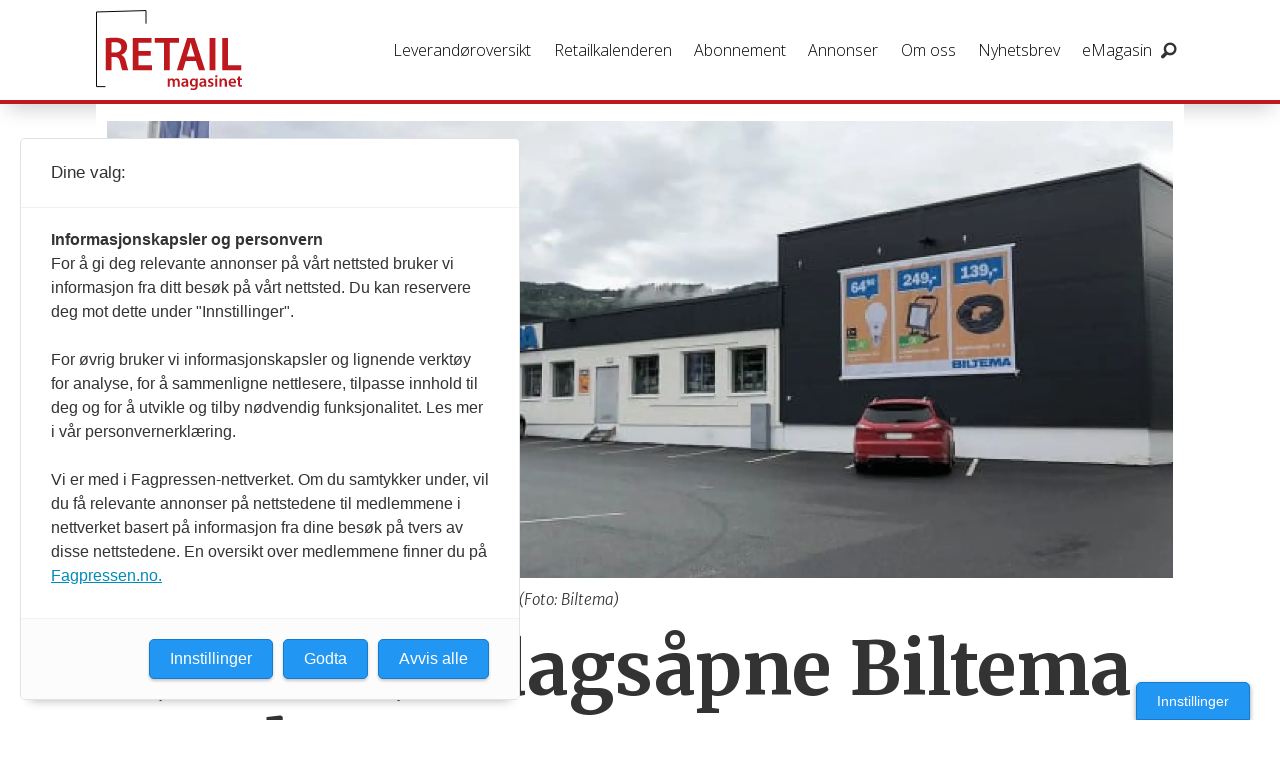

--- FILE ---
content_type: text/html; charset=UTF-8
request_url: https://www.retailmagasinet.no/biltema-helgeapne-butikker/forste-sondagsapne-biltema-varehus/425806
body_size: 22320
content:
<!DOCTYPE html>
<html lang="nb-NO" dir="ltr" class="resp_fonts">

    <head>
                
                <script type="module">
                    import { ClientAPI } from '/view-resources/baseview/public/common/ClientAPI/index.js?v=1768293024-L4';
                    window.labClientAPI = new ClientAPI({
                        pageData: {
                            url: 'https://www.retailmagasinet.no/biltema-helgeapne-butikker/forste-sondagsapne-biltema-varehus/425806',
                            pageType: 'article',
                            pageId: '425806',
                            section: 'nyheter',
                            title: 'Første søndagsåpne Biltema varehus',
                            seotitle: 'Første søndagsåpne Biltema varehus',
                            sometitle: 'Første søndagsåpne Biltema varehus',
                            description: 'Fra nyttår åpner Biltema Gol dørene også på søndager. Dette blir Norges første og eneste varehus med åpent syv dager i uken.',
                            seodescription: 'Fra nyttår åpner Biltema Gol dørene også på søndager. Dette blir Norges første og eneste varehus med åpent syv dager i uken.',
                            somedescription: 'Fra nyttår åpner Biltema Gol dørene også på søndager. Dette blir Norges første og eneste varehus med åpent syv dager i uken.',
                            device: 'desktop',
                            cmsVersion: '4.2.15',
                            contentLanguage: 'nb-NO',
                            published: '2019-01-18T07:32:13.000Z',
                            tags: ["nyheter", "helgeåpne butikker", " biltema"],
                            bylines: ["Redaksjonen "],
                            site: {
                                domain: 'https://www.retailmagasinet.no',
                                id: '10',
                                alias: 'retailmagasinet'
                            }
                            // Todo: Add paywall info ...
                        },
                        debug: false
                    });
                </script>

                <title>Første søndagsåpne Biltema varehus</title>
                <meta name="title" content="Første søndagsåpne Biltema varehus">
                <meta name="description" content="Fra nyttår åpner Biltema Gol dørene også på søndager. Dette blir Norges første og eneste varehus med åpent syv dager i uken.">
                <meta http-equiv="Content-Type" content="text/html; charset=utf-8">
                <link rel="canonical" href="https://www.retailmagasinet.no/biltema-helgeapne-butikker/forste-sondagsapne-biltema-varehus/425806">
                <meta name="viewport" content="width=device-width, initial-scale=1">
                
                <meta property="og:type" content="article">
                <meta property="og:title" content="Første søndagsåpne Biltema varehus">
                <meta property="og:description" content="Fra nyttår åpner Biltema Gol dørene også på søndager. Dette blir Norges første og eneste varehus med åpent syv dager i uken.">
                <meta property="article:published_time" content="2019-01-18T07:32:13.000Z">
                <meta property="article:modified_time" content="2019-01-18T07:32:13.000Z">
                <meta property="article:author" content="Redaksjonen ">
                <meta property="article:tag" content="nyheter">
                <meta property="article:tag" content="helgeåpne butikker">
                <meta property="article:tag" content=" biltema">
                <meta property="og:image" content="https://image.retailmagasinet.no/425825.jpg?imageId=425825&x=0&y=0&cropw=100&croph=100&panox=0&panoy=0&panow=100&panoh=100&width=1200&height=683">
                <meta property="og:image:width" content="1200">
                <meta property="og:image:height" content="684">
                <meta name="twitter:card" content="summary_large_image">
                
                <meta name="twitter:title" content="Første søndagsåpne Biltema varehus">
                <meta name="twitter:description" content="Fra nyttår åpner Biltema Gol dørene også på søndager. Dette blir Norges første og eneste varehus med åpent syv dager i uken.">
                <meta name="twitter:image" content="https://image.retailmagasinet.no/425825.jpg?imageId=425825&x=0&y=0&cropw=100&croph=100&panox=0&panoy=0&panow=100&panoh=100&width=1200&height=683">
                <link rel="alternate" type="application/json+oembed" href="https://www.retailmagasinet.no/biltema-helgeapne-butikker/forste-sondagsapne-biltema-varehus/425806?lab_viewport=oembed">

<script src="https://tags.adnuntius.com/consent/stub.js" ></script>
                
                
                
                
                <meta property="og:url" content="https://www.retailmagasinet.no/biltema-helgeapne-butikker/forste-sondagsapne-biltema-varehus/425806">
                        <link type="image/png" rel="icon" sizes="550x550" href="/view-resources/dachser2/public/retailmagasinet/favicon-550x550.png">
                        <link type="image/png" rel="apple-touch-icon" sizes="550x550" href="/view-resources/dachser2/public/retailmagasinet/favicon-550x550.png">
                    
                <link rel="stylesheet" href="/view-resources/view/css/grid.css?v=1768293024-L4">
                <link rel="stylesheet" href="/view-resources/view/css/main.css?v=1768293024-L4">
                <link rel="stylesheet" href="/view-resources/view/css/colors.css?v=1768293024-L4">
                <link rel="stylesheet" href="/view-resources/view/css/print.css?v=1768293024-L4" media="print">
                <link rel="stylesheet" href="/view-resources/view/css/foundation-icons/foundation-icons.css?v=1768293024-L4">
                <link rel="stylesheet" href="https://fonts.googleapis.com/css?family=Merriweather:300,300i,400,400i,700,700i,900,900i?v=1768293024-L4">
                <link rel="stylesheet" href="https://fonts.googleapis.com/css?family=Open+Sans:400,400i,600,700?v=1768293024-L4">
                <link rel="stylesheet" href="/view-resources/view/css/site/retailmagasinet.css?v=1768293024-L4">
                <style data-key="background_colors">
                    .bg-primary {background-color: rgba(131,131,131,1);}.bg-secondary {background-color: rgb(3, 169, 244);color: #fff;}.bg-tertiary {background-color: rgb(254, 87, 34);color: #fff;}.bg-quanternary {background-color: rgb(60, 145, 67);color: #fff;}.bg-quinary {background-color: rgb(189, 28, 35);color: #fff;}.bg-black {background-color: rgb(0, 0, 0);color: #fff;}.bg-white {background-color: rgb(255, 255, 255);}.bg-primary-light {background-color: rgba(237,237,237,1);}.bg-primary-dark {background-color: rgba(92,92,92,1);color: #fff;}.bg-secondary-light {background-color: rgba(179,226,242,1);}.bg-secondary-dark {background-color: rgba(1,73,172,1);color: #fff;}.bg-tertiary-light {background-color: rgba(255,244,169,1);}.bg-tertiary-dark {background-color: rgba(252,224,0,1);}.bg-quanternary-light {background-color: rgba(174,217,171,1);}.bg-quanternary-dark {background-color: rgba(42,102,47,1);color: #fff;}.bg-quinary-light {background-color: rgba(215,119,123,1);}.bg-quinary-dark {background-color: rgba(194,248,248,1);}@media (max-width: 1023px) { .color_mobile_bg-primary {background-color: rgba(131,131,131,1);}}@media (max-width: 1023px) { .color_mobile_bg-secondary {background-color: rgb(3, 169, 244);}}@media (max-width: 1023px) { .color_mobile_bg-tertiary {background-color: rgb(254, 87, 34);}}@media (max-width: 1023px) { .color_mobile_bg-quanternary {background-color: rgb(60, 145, 67);}}@media (max-width: 1023px) { .color_mobile_bg-quinary {background-color: rgb(189, 28, 35);}}@media (max-width: 1023px) { .color_mobile_bg-black {background-color: rgb(0, 0, 0);}}@media (max-width: 1023px) { .color_mobile_bg-white {background-color: rgb(255, 255, 255);}}@media (max-width: 1023px) { .color_mobile_bg-primary-light {background-color: rgba(237,237,237,1);}}@media (max-width: 1023px) { .color_mobile_bg-primary-dark {background-color: rgba(92,92,92,1);}}@media (max-width: 1023px) { .color_mobile_bg-secondary-light {background-color: rgba(179,226,242,1);}}@media (max-width: 1023px) { .color_mobile_bg-secondary-dark {background-color: rgba(1,73,172,1);}}@media (max-width: 1023px) { .color_mobile_bg-tertiary-light {background-color: rgba(255,244,169,1);}}@media (max-width: 1023px) { .color_mobile_bg-tertiary-dark {background-color: rgba(252,224,0,1);}}@media (max-width: 1023px) { .color_mobile_bg-quanternary-light {background-color: rgba(174,217,171,1);}}@media (max-width: 1023px) { .color_mobile_bg-quanternary-dark {background-color: rgba(42,102,47,1);}}@media (max-width: 1023px) { .color_mobile_bg-quinary-light {background-color: rgba(215,119,123,1);}}@media (max-width: 1023px) { .color_mobile_bg-quinary-dark {background-color: rgba(194,248,248,1);}}
                </style>
                <style data-key="background_colors_opacity">
                    .bg-primary.op-bg_20 {background-color: rgba(131, 131, 131, 0.2);}.bg-primary.op-bg_40 {background-color: rgba(131, 131, 131, 0.4);}.bg-primary.op-bg_60 {background-color: rgba(131, 131, 131, 0.6);}.bg-primary.op-bg_80 {background-color: rgba(131, 131, 131, 0.8);}.bg-secondary.op-bg_20 {background-color: rgba(3, 169, 244, 0.2);color: #fff;}.bg-secondary.op-bg_40 {background-color: rgba(3, 169, 244, 0.4);color: #fff;}.bg-secondary.op-bg_60 {background-color: rgba(3, 169, 244, 0.6);color: #fff;}.bg-secondary.op-bg_80 {background-color: rgba(3, 169, 244, 0.8);color: #fff;}.bg-tertiary.op-bg_20 {background-color: rgba(254, 87, 34, 0.2);color: #fff;}.bg-tertiary.op-bg_40 {background-color: rgba(254, 87, 34, 0.4);color: #fff;}.bg-tertiary.op-bg_60 {background-color: rgba(254, 87, 34, 0.6);color: #fff;}.bg-tertiary.op-bg_80 {background-color: rgba(254, 87, 34, 0.8);color: #fff;}.bg-quanternary.op-bg_20 {background-color: rgba(60, 145, 67, 0.2);color: #fff;}.bg-quanternary.op-bg_40 {background-color: rgba(60, 145, 67, 0.4);color: #fff;}.bg-quanternary.op-bg_60 {background-color: rgba(60, 145, 67, 0.6);color: #fff;}.bg-quanternary.op-bg_80 {background-color: rgba(60, 145, 67, 0.8);color: #fff;}.bg-quinary.op-bg_20 {background-color: rgba(189, 28, 35, 0.2);color: #fff;}.bg-quinary.op-bg_40 {background-color: rgba(189, 28, 35, 0.4);color: #fff;}.bg-quinary.op-bg_60 {background-color: rgba(189, 28, 35, 0.6);color: #fff;}.bg-quinary.op-bg_80 {background-color: rgba(189, 28, 35, 0.8);color: #fff;}.bg-black.op-bg_20 {background-color: rgba(0, 0, 0, 0.2);color: #fff;}.bg-black.op-bg_40 {background-color: rgba(0, 0, 0, 0.4);color: #fff;}.bg-black.op-bg_60 {background-color: rgba(0, 0, 0, 0.6);color: #fff;}.bg-black.op-bg_80 {background-color: rgba(0, 0, 0, 0.8);color: #fff;}.bg-white.op-bg_20 {background-color: rgba(255, 255, 255, 0.2);}.bg-white.op-bg_40 {background-color: rgba(255, 255, 255, 0.4);}.bg-white.op-bg_60 {background-color: rgba(255, 255, 255, 0.6);}.bg-white.op-bg_80 {background-color: rgba(255, 255, 255, 0.8);}.bg-primary-light.op-bg_20 {background-color: rgba(237, 237, 237, 0.2);}.bg-primary-light.op-bg_40 {background-color: rgba(237, 237, 237, 0.4);}.bg-primary-light.op-bg_60 {background-color: rgba(237, 237, 237, 0.6);}.bg-primary-light.op-bg_80 {background-color: rgba(237, 237, 237, 0.8);}.bg-primary-dark.op-bg_20 {background-color: rgba(92, 92, 92, 0.2);color: #fff;}.bg-primary-dark.op-bg_40 {background-color: rgba(92, 92, 92, 0.4);color: #fff;}.bg-primary-dark.op-bg_60 {background-color: rgba(92, 92, 92, 0.6);color: #fff;}.bg-primary-dark.op-bg_80 {background-color: rgba(92, 92, 92, 0.8);color: #fff;}.bg-secondary-light.op-bg_20 {background-color: rgba(179, 226, 242, 0.2);}.bg-secondary-light.op-bg_40 {background-color: rgba(179, 226, 242, 0.4);}.bg-secondary-light.op-bg_60 {background-color: rgba(179, 226, 242, 0.6);}.bg-secondary-light.op-bg_80 {background-color: rgba(179, 226, 242, 0.8);}.bg-secondary-dark.op-bg_20 {background-color: rgba(1, 73, 172, 0.2);color: #fff;}.bg-secondary-dark.op-bg_40 {background-color: rgba(1, 73, 172, 0.4);color: #fff;}.bg-secondary-dark.op-bg_60 {background-color: rgba(1, 73, 172, 0.6);color: #fff;}.bg-secondary-dark.op-bg_80 {background-color: rgba(1, 73, 172, 0.8);color: #fff;}.bg-tertiary-light.op-bg_20 {background-color: rgba(255, 244, 169, 0.2);}.bg-tertiary-light.op-bg_40 {background-color: rgba(255, 244, 169, 0.4);}.bg-tertiary-light.op-bg_60 {background-color: rgba(255, 244, 169, 0.6);}.bg-tertiary-light.op-bg_80 {background-color: rgba(255, 244, 169, 0.8);}.bg-tertiary-dark.op-bg_20 {background-color: rgba(252, 224, 0, 0.2);}.bg-tertiary-dark.op-bg_40 {background-color: rgba(252, 224, 0, 0.4);}.bg-tertiary-dark.op-bg_60 {background-color: rgba(252, 224, 0, 0.6);}.bg-tertiary-dark.op-bg_80 {background-color: rgba(252, 224, 0, 0.8);}.bg-quanternary-light.op-bg_20 {background-color: rgba(174, 217, 171, 0.2);}.bg-quanternary-light.op-bg_40 {background-color: rgba(174, 217, 171, 0.4);}.bg-quanternary-light.op-bg_60 {background-color: rgba(174, 217, 171, 0.6);}.bg-quanternary-light.op-bg_80 {background-color: rgba(174, 217, 171, 0.8);}.bg-quanternary-dark.op-bg_20 {background-color: rgba(42, 102, 47, 0.2);color: #fff;}.bg-quanternary-dark.op-bg_40 {background-color: rgba(42, 102, 47, 0.4);color: #fff;}.bg-quanternary-dark.op-bg_60 {background-color: rgba(42, 102, 47, 0.6);color: #fff;}.bg-quanternary-dark.op-bg_80 {background-color: rgba(42, 102, 47, 0.8);color: #fff;}.bg-quinary-light.op-bg_20 {background-color: rgba(215, 119, 123, 0.2);}.bg-quinary-light.op-bg_40 {background-color: rgba(215, 119, 123, 0.4);}.bg-quinary-light.op-bg_60 {background-color: rgba(215, 119, 123, 0.6);}.bg-quinary-light.op-bg_80 {background-color: rgba(215, 119, 123, 0.8);}.bg-quinary-dark.op-bg_20 {background-color: rgba(194, 248, 248, 0.2);}.bg-quinary-dark.op-bg_40 {background-color: rgba(194, 248, 248, 0.4);}.bg-quinary-dark.op-bg_60 {background-color: rgba(194, 248, 248, 0.6);}.bg-quinary-dark.op-bg_80 {background-color: rgba(194, 248, 248, 0.8);}@media (max-width: 1023px) { .color_mobile_bg-primary.op-bg_20 {background-color: rgba(131, 131, 131, 0.2);}}@media (max-width: 1023px) { .color_mobile_bg-primary.op-bg_40 {background-color: rgba(131, 131, 131, 0.4);}}@media (max-width: 1023px) { .color_mobile_bg-primary.op-bg_60 {background-color: rgba(131, 131, 131, 0.6);}}@media (max-width: 1023px) { .color_mobile_bg-primary.op-bg_80 {background-color: rgba(131, 131, 131, 0.8);}}@media (max-width: 1023px) { .color_mobile_bg-secondary.op-bg_20 {background-color: rgba(3, 169, 244, 0.2);}}@media (max-width: 1023px) { .color_mobile_bg-secondary.op-bg_40 {background-color: rgba(3, 169, 244, 0.4);}}@media (max-width: 1023px) { .color_mobile_bg-secondary.op-bg_60 {background-color: rgba(3, 169, 244, 0.6);}}@media (max-width: 1023px) { .color_mobile_bg-secondary.op-bg_80 {background-color: rgba(3, 169, 244, 0.8);}}@media (max-width: 1023px) { .color_mobile_bg-tertiary.op-bg_20 {background-color: rgba(254, 87, 34, 0.2);}}@media (max-width: 1023px) { .color_mobile_bg-tertiary.op-bg_40 {background-color: rgba(254, 87, 34, 0.4);}}@media (max-width: 1023px) { .color_mobile_bg-tertiary.op-bg_60 {background-color: rgba(254, 87, 34, 0.6);}}@media (max-width: 1023px) { .color_mobile_bg-tertiary.op-bg_80 {background-color: rgba(254, 87, 34, 0.8);}}@media (max-width: 1023px) { .color_mobile_bg-quanternary.op-bg_20 {background-color: rgba(60, 145, 67, 0.2);}}@media (max-width: 1023px) { .color_mobile_bg-quanternary.op-bg_40 {background-color: rgba(60, 145, 67, 0.4);}}@media (max-width: 1023px) { .color_mobile_bg-quanternary.op-bg_60 {background-color: rgba(60, 145, 67, 0.6);}}@media (max-width: 1023px) { .color_mobile_bg-quanternary.op-bg_80 {background-color: rgba(60, 145, 67, 0.8);}}@media (max-width: 1023px) { .color_mobile_bg-quinary.op-bg_20 {background-color: rgba(189, 28, 35, 0.2);}}@media (max-width: 1023px) { .color_mobile_bg-quinary.op-bg_40 {background-color: rgba(189, 28, 35, 0.4);}}@media (max-width: 1023px) { .color_mobile_bg-quinary.op-bg_60 {background-color: rgba(189, 28, 35, 0.6);}}@media (max-width: 1023px) { .color_mobile_bg-quinary.op-bg_80 {background-color: rgba(189, 28, 35, 0.8);}}@media (max-width: 1023px) { .color_mobile_bg-black.op-bg_20 {background-color: rgba(0, 0, 0, 0.2);}}@media (max-width: 1023px) { .color_mobile_bg-black.op-bg_40 {background-color: rgba(0, 0, 0, 0.4);}}@media (max-width: 1023px) { .color_mobile_bg-black.op-bg_60 {background-color: rgba(0, 0, 0, 0.6);}}@media (max-width: 1023px) { .color_mobile_bg-black.op-bg_80 {background-color: rgba(0, 0, 0, 0.8);}}@media (max-width: 1023px) { .color_mobile_bg-white.op-bg_20 {background-color: rgba(255, 255, 255, 0.2);}}@media (max-width: 1023px) { .color_mobile_bg-white.op-bg_40 {background-color: rgba(255, 255, 255, 0.4);}}@media (max-width: 1023px) { .color_mobile_bg-white.op-bg_60 {background-color: rgba(255, 255, 255, 0.6);}}@media (max-width: 1023px) { .color_mobile_bg-white.op-bg_80 {background-color: rgba(255, 255, 255, 0.8);}}@media (max-width: 1023px) { .color_mobile_bg-primary-light.op-bg_20 {background-color: rgba(237, 237, 237, 0.2);}}@media (max-width: 1023px) { .color_mobile_bg-primary-light.op-bg_40 {background-color: rgba(237, 237, 237, 0.4);}}@media (max-width: 1023px) { .color_mobile_bg-primary-light.op-bg_60 {background-color: rgba(237, 237, 237, 0.6);}}@media (max-width: 1023px) { .color_mobile_bg-primary-light.op-bg_80 {background-color: rgba(237, 237, 237, 0.8);}}@media (max-width: 1023px) { .color_mobile_bg-primary-dark.op-bg_20 {background-color: rgba(92, 92, 92, 0.2);}}@media (max-width: 1023px) { .color_mobile_bg-primary-dark.op-bg_40 {background-color: rgba(92, 92, 92, 0.4);}}@media (max-width: 1023px) { .color_mobile_bg-primary-dark.op-bg_60 {background-color: rgba(92, 92, 92, 0.6);}}@media (max-width: 1023px) { .color_mobile_bg-primary-dark.op-bg_80 {background-color: rgba(92, 92, 92, 0.8);}}@media (max-width: 1023px) { .color_mobile_bg-secondary-light.op-bg_20 {background-color: rgba(179, 226, 242, 0.2);}}@media (max-width: 1023px) { .color_mobile_bg-secondary-light.op-bg_40 {background-color: rgba(179, 226, 242, 0.4);}}@media (max-width: 1023px) { .color_mobile_bg-secondary-light.op-bg_60 {background-color: rgba(179, 226, 242, 0.6);}}@media (max-width: 1023px) { .color_mobile_bg-secondary-light.op-bg_80 {background-color: rgba(179, 226, 242, 0.8);}}@media (max-width: 1023px) { .color_mobile_bg-secondary-dark.op-bg_20 {background-color: rgba(1, 73, 172, 0.2);}}@media (max-width: 1023px) { .color_mobile_bg-secondary-dark.op-bg_40 {background-color: rgba(1, 73, 172, 0.4);}}@media (max-width: 1023px) { .color_mobile_bg-secondary-dark.op-bg_60 {background-color: rgba(1, 73, 172, 0.6);}}@media (max-width: 1023px) { .color_mobile_bg-secondary-dark.op-bg_80 {background-color: rgba(1, 73, 172, 0.8);}}@media (max-width: 1023px) { .color_mobile_bg-tertiary-light.op-bg_20 {background-color: rgba(255, 244, 169, 0.2);}}@media (max-width: 1023px) { .color_mobile_bg-tertiary-light.op-bg_40 {background-color: rgba(255, 244, 169, 0.4);}}@media (max-width: 1023px) { .color_mobile_bg-tertiary-light.op-bg_60 {background-color: rgba(255, 244, 169, 0.6);}}@media (max-width: 1023px) { .color_mobile_bg-tertiary-light.op-bg_80 {background-color: rgba(255, 244, 169, 0.8);}}@media (max-width: 1023px) { .color_mobile_bg-tertiary-dark.op-bg_20 {background-color: rgba(252, 224, 0, 0.2);}}@media (max-width: 1023px) { .color_mobile_bg-tertiary-dark.op-bg_40 {background-color: rgba(252, 224, 0, 0.4);}}@media (max-width: 1023px) { .color_mobile_bg-tertiary-dark.op-bg_60 {background-color: rgba(252, 224, 0, 0.6);}}@media (max-width: 1023px) { .color_mobile_bg-tertiary-dark.op-bg_80 {background-color: rgba(252, 224, 0, 0.8);}}@media (max-width: 1023px) { .color_mobile_bg-quanternary-light.op-bg_20 {background-color: rgba(174, 217, 171, 0.2);}}@media (max-width: 1023px) { .color_mobile_bg-quanternary-light.op-bg_40 {background-color: rgba(174, 217, 171, 0.4);}}@media (max-width: 1023px) { .color_mobile_bg-quanternary-light.op-bg_60 {background-color: rgba(174, 217, 171, 0.6);}}@media (max-width: 1023px) { .color_mobile_bg-quanternary-light.op-bg_80 {background-color: rgba(174, 217, 171, 0.8);}}@media (max-width: 1023px) { .color_mobile_bg-quanternary-dark.op-bg_20 {background-color: rgba(42, 102, 47, 0.2);}}@media (max-width: 1023px) { .color_mobile_bg-quanternary-dark.op-bg_40 {background-color: rgba(42, 102, 47, 0.4);}}@media (max-width: 1023px) { .color_mobile_bg-quanternary-dark.op-bg_60 {background-color: rgba(42, 102, 47, 0.6);}}@media (max-width: 1023px) { .color_mobile_bg-quanternary-dark.op-bg_80 {background-color: rgba(42, 102, 47, 0.8);}}@media (max-width: 1023px) { .color_mobile_bg-quinary-light.op-bg_20 {background-color: rgba(215, 119, 123, 0.2);}}@media (max-width: 1023px) { .color_mobile_bg-quinary-light.op-bg_40 {background-color: rgba(215, 119, 123, 0.4);}}@media (max-width: 1023px) { .color_mobile_bg-quinary-light.op-bg_60 {background-color: rgba(215, 119, 123, 0.6);}}@media (max-width: 1023px) { .color_mobile_bg-quinary-light.op-bg_80 {background-color: rgba(215, 119, 123, 0.8);}}@media (max-width: 1023px) { .color_mobile_bg-quinary-dark.op-bg_20 {background-color: rgba(194, 248, 248, 0.2);}}@media (max-width: 1023px) { .color_mobile_bg-quinary-dark.op-bg_40 {background-color: rgba(194, 248, 248, 0.4);}}@media (max-width: 1023px) { .color_mobile_bg-quinary-dark.op-bg_60 {background-color: rgba(194, 248, 248, 0.6);}}@media (max-width: 1023px) { .color_mobile_bg-quinary-dark.op-bg_80 {background-color: rgba(194, 248, 248, 0.8);}}
                </style>
                <style data-key="border_colors">
                    .border-bg-primary {border-color: rgba(131,131,131,1) !important;}.border-bg-secondary {border-color: rgb(3, 169, 244) !important;}.border-bg-tertiary {border-color: rgb(254, 87, 34) !important;}.border-bg-quanternary {border-color: rgb(60, 145, 67) !important;}.border-bg-quinary {border-color: rgb(189, 28, 35) !important;}.border-bg-black {border-color: rgb(0, 0, 0) !important;}.border-bg-white {border-color: rgb(255, 255, 255) !important;}.border-bg-primary-light {border-color: rgba(237,237,237,1) !important;}.border-bg-primary-dark {border-color: rgba(92,92,92,1) !important;}.border-bg-secondary-light {border-color: rgba(179,226,242,1) !important;}.border-bg-secondary-dark {border-color: rgba(1,73,172,1) !important;}.border-bg-tertiary-light {border-color: rgba(255,244,169,1) !important;}.border-bg-tertiary-dark {border-color: rgba(252,224,0,1) !important;}.border-bg-quanternary-light {border-color: rgba(174,217,171,1) !important;}.border-bg-quanternary-dark {border-color: rgba(42,102,47,1) !important;}.border-bg-quinary-light {border-color: rgba(215,119,123,1) !important;}.border-bg-quinary-dark {border-color: rgba(194,248,248,1) !important;}@media (max-width: 1023px) { .mobile_border-bg-primary {border-color: rgba(131,131,131,1) !important;}}@media (max-width: 1023px) { .mobile_border-bg-secondary {border-color: rgb(3, 169, 244) !important;}}@media (max-width: 1023px) { .mobile_border-bg-tertiary {border-color: rgb(254, 87, 34) !important;}}@media (max-width: 1023px) { .mobile_border-bg-quanternary {border-color: rgb(60, 145, 67) !important;}}@media (max-width: 1023px) { .mobile_border-bg-quinary {border-color: rgb(189, 28, 35) !important;}}@media (max-width: 1023px) { .mobile_border-bg-black {border-color: rgb(0, 0, 0) !important;}}@media (max-width: 1023px) { .mobile_border-bg-white {border-color: rgb(255, 255, 255) !important;}}@media (max-width: 1023px) { .mobile_border-bg-primary-light {border-color: rgba(237,237,237,1) !important;}}@media (max-width: 1023px) { .mobile_border-bg-primary-dark {border-color: rgba(92,92,92,1) !important;}}@media (max-width: 1023px) { .mobile_border-bg-secondary-light {border-color: rgba(179,226,242,1) !important;}}@media (max-width: 1023px) { .mobile_border-bg-secondary-dark {border-color: rgba(1,73,172,1) !important;}}@media (max-width: 1023px) { .mobile_border-bg-tertiary-light {border-color: rgba(255,244,169,1) !important;}}@media (max-width: 1023px) { .mobile_border-bg-tertiary-dark {border-color: rgba(252,224,0,1) !important;}}@media (max-width: 1023px) { .mobile_border-bg-quanternary-light {border-color: rgba(174,217,171,1) !important;}}@media (max-width: 1023px) { .mobile_border-bg-quanternary-dark {border-color: rgba(42,102,47,1) !important;}}@media (max-width: 1023px) { .mobile_border-bg-quinary-light {border-color: rgba(215,119,123,1) !important;}}@media (max-width: 1023px) { .mobile_border-bg-quinary-dark {border-color: rgba(194,248,248,1) !important;}}
                </style>
                <style data-key="font_colors">
                    .primary {color: rgb(131, 131, 131) !important;}.secondary {color: rgb(3, 169, 244) !important;}.tertiary {color: rgb(254, 87, 34) !important;}.quanternary {color: rgb(60, 145, 67) !important;}.quinary {color: rgb(189, 28, 35) !important;}.black {color: rgb(0, 0, 0) !important;}.white {color: rgb(255, 255, 255) !important;}@media (max-width: 1023px) { .color_mobile_primary {color: rgb(131, 131, 131) !important;}}@media (max-width: 1023px) { .color_mobile_secondary {color: rgb(3, 169, 244) !important;}}@media (max-width: 1023px) { .color_mobile_tertiary {color: rgb(254, 87, 34) !important;}}@media (max-width: 1023px) { .color_mobile_quanternary {color: rgb(60, 145, 67) !important;}}@media (max-width: 1023px) { .color_mobile_quinary {color: rgb(189, 28, 35) !important;}}@media (max-width: 1023px) { .color_mobile_black {color: rgb(0, 0, 0) !important;}}@media (max-width: 1023px) { .color_mobile_white {color: rgb(255, 255, 255) !important;}}
                </style>
                <style data-key="image_gradient">
                    .image-gradient-bg-primary .img:after {background-image: linear-gradient(to bottom, transparent 50%, rgba(131,131,131,1));content: "";position: absolute;top: 0;left: 0;right: 0;bottom: 0;pointer-events: none;}.image-gradient-bg-secondary .img:after {background-image: linear-gradient(to bottom, transparent 50%, rgb(3, 169, 244));content: "";position: absolute;top: 0;left: 0;right: 0;bottom: 0;pointer-events: none;}.image-gradient-bg-tertiary .img:after {background-image: linear-gradient(to bottom, transparent 50%, rgb(254, 87, 34));content: "";position: absolute;top: 0;left: 0;right: 0;bottom: 0;pointer-events: none;}.image-gradient-bg-quanternary .img:after {background-image: linear-gradient(to bottom, transparent 50%, rgb(60, 145, 67));content: "";position: absolute;top: 0;left: 0;right: 0;bottom: 0;pointer-events: none;}.image-gradient-bg-quinary .img:after {background-image: linear-gradient(to bottom, transparent 50%, rgb(189, 28, 35));content: "";position: absolute;top: 0;left: 0;right: 0;bottom: 0;pointer-events: none;}.image-gradient-bg-black .img:after {background-image: linear-gradient(to bottom, transparent 50%, rgb(0, 0, 0));content: "";position: absolute;top: 0;left: 0;right: 0;bottom: 0;pointer-events: none;}.image-gradient-bg-white .img:after {background-image: linear-gradient(to bottom, transparent 50%, rgb(255, 255, 255));content: "";position: absolute;top: 0;left: 0;right: 0;bottom: 0;pointer-events: none;}.image-gradient-bg-primary-light .img:after {background-image: linear-gradient(to bottom, transparent 50%, rgba(237,237,237,1));content: "";position: absolute;top: 0;left: 0;right: 0;bottom: 0;pointer-events: none;}.image-gradient-bg-primary-dark .img:after {background-image: linear-gradient(to bottom, transparent 50%, rgba(92,92,92,1));content: "";position: absolute;top: 0;left: 0;right: 0;bottom: 0;pointer-events: none;}.image-gradient-bg-secondary-light .img:after {background-image: linear-gradient(to bottom, transparent 50%, rgba(179,226,242,1));content: "";position: absolute;top: 0;left: 0;right: 0;bottom: 0;pointer-events: none;}.image-gradient-bg-secondary-dark .img:after {background-image: linear-gradient(to bottom, transparent 50%, rgba(1,73,172,1));content: "";position: absolute;top: 0;left: 0;right: 0;bottom: 0;pointer-events: none;}.image-gradient-bg-tertiary-light .img:after {background-image: linear-gradient(to bottom, transparent 50%, rgba(255,244,169,1));content: "";position: absolute;top: 0;left: 0;right: 0;bottom: 0;pointer-events: none;}.image-gradient-bg-tertiary-dark .img:after {background-image: linear-gradient(to bottom, transparent 50%, rgba(252,224,0,1));content: "";position: absolute;top: 0;left: 0;right: 0;bottom: 0;pointer-events: none;}.image-gradient-bg-quanternary-light .img:after {background-image: linear-gradient(to bottom, transparent 50%, rgba(174,217,171,1));content: "";position: absolute;top: 0;left: 0;right: 0;bottom: 0;pointer-events: none;}.image-gradient-bg-quanternary-dark .img:after {background-image: linear-gradient(to bottom, transparent 50%, rgba(42,102,47,1));content: "";position: absolute;top: 0;left: 0;right: 0;bottom: 0;pointer-events: none;}.image-gradient-bg-quinary-light .img:after {background-image: linear-gradient(to bottom, transparent 50%, rgba(215,119,123,1));content: "";position: absolute;top: 0;left: 0;right: 0;bottom: 0;pointer-events: none;}.image-gradient-bg-quinary-dark .img:after {background-image: linear-gradient(to bottom, transparent 50%, rgba(194,248,248,1));content: "";position: absolute;top: 0;left: 0;right: 0;bottom: 0;pointer-events: none;}@media (max-width: 1023px) { .color_mobile_image-gradient-bg-primary .img:after {background-image: linear-gradient(to bottom, transparent 50%, rgba(131,131,131,1));content: "";position: absolute;top: 0;left: 0;right: 0;bottom: 0;pointer-events: none;}}@media (max-width: 1023px) { .color_mobile_image-gradient-bg-secondary .img:after {background-image: linear-gradient(to bottom, transparent 50%, rgb(3, 169, 244));content: "";position: absolute;top: 0;left: 0;right: 0;bottom: 0;pointer-events: none;}}@media (max-width: 1023px) { .color_mobile_image-gradient-bg-tertiary .img:after {background-image: linear-gradient(to bottom, transparent 50%, rgb(254, 87, 34));content: "";position: absolute;top: 0;left: 0;right: 0;bottom: 0;pointer-events: none;}}@media (max-width: 1023px) { .color_mobile_image-gradient-bg-quanternary .img:after {background-image: linear-gradient(to bottom, transparent 50%, rgb(60, 145, 67));content: "";position: absolute;top: 0;left: 0;right: 0;bottom: 0;pointer-events: none;}}@media (max-width: 1023px) { .color_mobile_image-gradient-bg-quinary .img:after {background-image: linear-gradient(to bottom, transparent 50%, rgb(189, 28, 35));content: "";position: absolute;top: 0;left: 0;right: 0;bottom: 0;pointer-events: none;}}@media (max-width: 1023px) { .color_mobile_image-gradient-bg-black .img:after {background-image: linear-gradient(to bottom, transparent 50%, rgb(0, 0, 0));content: "";position: absolute;top: 0;left: 0;right: 0;bottom: 0;pointer-events: none;}}@media (max-width: 1023px) { .color_mobile_image-gradient-bg-white .img:after {background-image: linear-gradient(to bottom, transparent 50%, rgb(255, 255, 255));content: "";position: absolute;top: 0;left: 0;right: 0;bottom: 0;pointer-events: none;}}@media (max-width: 1023px) { .color_mobile_image-gradient-bg-primary-light .img:after {background-image: linear-gradient(to bottom, transparent 50%, rgba(237,237,237,1));content: "";position: absolute;top: 0;left: 0;right: 0;bottom: 0;pointer-events: none;}}@media (max-width: 1023px) { .color_mobile_image-gradient-bg-primary-dark .img:after {background-image: linear-gradient(to bottom, transparent 50%, rgba(92,92,92,1));content: "";position: absolute;top: 0;left: 0;right: 0;bottom: 0;pointer-events: none;}}@media (max-width: 1023px) { .color_mobile_image-gradient-bg-secondary-light .img:after {background-image: linear-gradient(to bottom, transparent 50%, rgba(179,226,242,1));content: "";position: absolute;top: 0;left: 0;right: 0;bottom: 0;pointer-events: none;}}@media (max-width: 1023px) { .color_mobile_image-gradient-bg-secondary-dark .img:after {background-image: linear-gradient(to bottom, transparent 50%, rgba(1,73,172,1));content: "";position: absolute;top: 0;left: 0;right: 0;bottom: 0;pointer-events: none;}}@media (max-width: 1023px) { .color_mobile_image-gradient-bg-tertiary-light .img:after {background-image: linear-gradient(to bottom, transparent 50%, rgba(255,244,169,1));content: "";position: absolute;top: 0;left: 0;right: 0;bottom: 0;pointer-events: none;}}@media (max-width: 1023px) { .color_mobile_image-gradient-bg-tertiary-dark .img:after {background-image: linear-gradient(to bottom, transparent 50%, rgba(252,224,0,1));content: "";position: absolute;top: 0;left: 0;right: 0;bottom: 0;pointer-events: none;}}@media (max-width: 1023px) { .color_mobile_image-gradient-bg-quanternary-light .img:after {background-image: linear-gradient(to bottom, transparent 50%, rgba(174,217,171,1));content: "";position: absolute;top: 0;left: 0;right: 0;bottom: 0;pointer-events: none;}}@media (max-width: 1023px) { .color_mobile_image-gradient-bg-quanternary-dark .img:after {background-image: linear-gradient(to bottom, transparent 50%, rgba(42,102,47,1));content: "";position: absolute;top: 0;left: 0;right: 0;bottom: 0;pointer-events: none;}}@media (max-width: 1023px) { .color_mobile_image-gradient-bg-quinary-light .img:after {background-image: linear-gradient(to bottom, transparent 50%, rgba(215,119,123,1));content: "";position: absolute;top: 0;left: 0;right: 0;bottom: 0;pointer-events: none;}}@media (max-width: 1023px) { .color_mobile_image-gradient-bg-quinary-dark .img:after {background-image: linear-gradient(to bottom, transparent 50%, rgba(194,248,248,1));content: "";position: absolute;top: 0;left: 0;right: 0;bottom: 0;pointer-events: none;}}.image-gradient-bg-primary.image-gradient-left .img:after {background-image: linear-gradient(to left, transparent 50%, rgba(131,131,131,1));}.image-gradient-bg-secondary.image-gradient-left .img:after {background-image: linear-gradient(to left, transparent 50%, rgb(3, 169, 244));}.image-gradient-bg-tertiary.image-gradient-left .img:after {background-image: linear-gradient(to left, transparent 50%, rgb(254, 87, 34));}.image-gradient-bg-quanternary.image-gradient-left .img:after {background-image: linear-gradient(to left, transparent 50%, rgb(60, 145, 67));}.image-gradient-bg-quinary.image-gradient-left .img:after {background-image: linear-gradient(to left, transparent 50%, rgb(189, 28, 35));}.image-gradient-bg-black.image-gradient-left .img:after {background-image: linear-gradient(to left, transparent 50%, rgb(0, 0, 0));}.image-gradient-bg-white.image-gradient-left .img:after {background-image: linear-gradient(to left, transparent 50%, rgb(255, 255, 255));}.image-gradient-bg-primary-light.image-gradient-left .img:after {background-image: linear-gradient(to left, transparent 50%, rgba(237,237,237,1));}.image-gradient-bg-primary-dark.image-gradient-left .img:after {background-image: linear-gradient(to left, transparent 50%, rgba(92,92,92,1));}.image-gradient-bg-secondary-light.image-gradient-left .img:after {background-image: linear-gradient(to left, transparent 50%, rgba(179,226,242,1));}.image-gradient-bg-secondary-dark.image-gradient-left .img:after {background-image: linear-gradient(to left, transparent 50%, rgba(1,73,172,1));}.image-gradient-bg-tertiary-light.image-gradient-left .img:after {background-image: linear-gradient(to left, transparent 50%, rgba(255,244,169,1));}.image-gradient-bg-tertiary-dark.image-gradient-left .img:after {background-image: linear-gradient(to left, transparent 50%, rgba(252,224,0,1));}.image-gradient-bg-quanternary-light.image-gradient-left .img:after {background-image: linear-gradient(to left, transparent 50%, rgba(174,217,171,1));}.image-gradient-bg-quanternary-dark.image-gradient-left .img:after {background-image: linear-gradient(to left, transparent 50%, rgba(42,102,47,1));}.image-gradient-bg-quinary-light.image-gradient-left .img:after {background-image: linear-gradient(to left, transparent 50%, rgba(215,119,123,1));}.image-gradient-bg-quinary-dark.image-gradient-left .img:after {background-image: linear-gradient(to left, transparent 50%, rgba(194,248,248,1));}@media (max-width: 1023px) { .color_mobile_image-gradient-bg-primary.image-gradient-left .img:after {background-image: linear-gradient(to left, transparent 50%, rgba(131,131,131,1));}}@media (max-width: 1023px) { .color_mobile_image-gradient-bg-secondary.image-gradient-left .img:after {background-image: linear-gradient(to left, transparent 50%, rgb(3, 169, 244));}}@media (max-width: 1023px) { .color_mobile_image-gradient-bg-tertiary.image-gradient-left .img:after {background-image: linear-gradient(to left, transparent 50%, rgb(254, 87, 34));}}@media (max-width: 1023px) { .color_mobile_image-gradient-bg-quanternary.image-gradient-left .img:after {background-image: linear-gradient(to left, transparent 50%, rgb(60, 145, 67));}}@media (max-width: 1023px) { .color_mobile_image-gradient-bg-quinary.image-gradient-left .img:after {background-image: linear-gradient(to left, transparent 50%, rgb(189, 28, 35));}}@media (max-width: 1023px) { .color_mobile_image-gradient-bg-black.image-gradient-left .img:after {background-image: linear-gradient(to left, transparent 50%, rgb(0, 0, 0));}}@media (max-width: 1023px) { .color_mobile_image-gradient-bg-white.image-gradient-left .img:after {background-image: linear-gradient(to left, transparent 50%, rgb(255, 255, 255));}}@media (max-width: 1023px) { .color_mobile_image-gradient-bg-primary-light.image-gradient-left .img:after {background-image: linear-gradient(to left, transparent 50%, rgba(237,237,237,1));}}@media (max-width: 1023px) { .color_mobile_image-gradient-bg-primary-dark.image-gradient-left .img:after {background-image: linear-gradient(to left, transparent 50%, rgba(92,92,92,1));}}@media (max-width: 1023px) { .color_mobile_image-gradient-bg-secondary-light.image-gradient-left .img:after {background-image: linear-gradient(to left, transparent 50%, rgba(179,226,242,1));}}@media (max-width: 1023px) { .color_mobile_image-gradient-bg-secondary-dark.image-gradient-left .img:after {background-image: linear-gradient(to left, transparent 50%, rgba(1,73,172,1));}}@media (max-width: 1023px) { .color_mobile_image-gradient-bg-tertiary-light.image-gradient-left .img:after {background-image: linear-gradient(to left, transparent 50%, rgba(255,244,169,1));}}@media (max-width: 1023px) { .color_mobile_image-gradient-bg-tertiary-dark.image-gradient-left .img:after {background-image: linear-gradient(to left, transparent 50%, rgba(252,224,0,1));}}@media (max-width: 1023px) { .color_mobile_image-gradient-bg-quanternary-light.image-gradient-left .img:after {background-image: linear-gradient(to left, transparent 50%, rgba(174,217,171,1));}}@media (max-width: 1023px) { .color_mobile_image-gradient-bg-quanternary-dark.image-gradient-left .img:after {background-image: linear-gradient(to left, transparent 50%, rgba(42,102,47,1));}}@media (max-width: 1023px) { .color_mobile_image-gradient-bg-quinary-light.image-gradient-left .img:after {background-image: linear-gradient(to left, transparent 50%, rgba(215,119,123,1));}}@media (max-width: 1023px) { .color_mobile_image-gradient-bg-quinary-dark.image-gradient-left .img:after {background-image: linear-gradient(to left, transparent 50%, rgba(194,248,248,1));}}.image-gradient-bg-primary.image-gradient-right .img:after {background-image: linear-gradient(to right, transparent 50%, rgba(131,131,131,1));}.image-gradient-bg-secondary.image-gradient-right .img:after {background-image: linear-gradient(to right, transparent 50%, rgb(3, 169, 244));}.image-gradient-bg-tertiary.image-gradient-right .img:after {background-image: linear-gradient(to right, transparent 50%, rgb(254, 87, 34));}.image-gradient-bg-quanternary.image-gradient-right .img:after {background-image: linear-gradient(to right, transparent 50%, rgb(60, 145, 67));}.image-gradient-bg-quinary.image-gradient-right .img:after {background-image: linear-gradient(to right, transparent 50%, rgb(189, 28, 35));}.image-gradient-bg-black.image-gradient-right .img:after {background-image: linear-gradient(to right, transparent 50%, rgb(0, 0, 0));}.image-gradient-bg-white.image-gradient-right .img:after {background-image: linear-gradient(to right, transparent 50%, rgb(255, 255, 255));}.image-gradient-bg-primary-light.image-gradient-right .img:after {background-image: linear-gradient(to right, transparent 50%, rgba(237,237,237,1));}.image-gradient-bg-primary-dark.image-gradient-right .img:after {background-image: linear-gradient(to right, transparent 50%, rgba(92,92,92,1));}.image-gradient-bg-secondary-light.image-gradient-right .img:after {background-image: linear-gradient(to right, transparent 50%, rgba(179,226,242,1));}.image-gradient-bg-secondary-dark.image-gradient-right .img:after {background-image: linear-gradient(to right, transparent 50%, rgba(1,73,172,1));}.image-gradient-bg-tertiary-light.image-gradient-right .img:after {background-image: linear-gradient(to right, transparent 50%, rgba(255,244,169,1));}.image-gradient-bg-tertiary-dark.image-gradient-right .img:after {background-image: linear-gradient(to right, transparent 50%, rgba(252,224,0,1));}.image-gradient-bg-quanternary-light.image-gradient-right .img:after {background-image: linear-gradient(to right, transparent 50%, rgba(174,217,171,1));}.image-gradient-bg-quanternary-dark.image-gradient-right .img:after {background-image: linear-gradient(to right, transparent 50%, rgba(42,102,47,1));}.image-gradient-bg-quinary-light.image-gradient-right .img:after {background-image: linear-gradient(to right, transparent 50%, rgba(215,119,123,1));}.image-gradient-bg-quinary-dark.image-gradient-right .img:after {background-image: linear-gradient(to right, transparent 50%, rgba(194,248,248,1));}@media (max-width: 1023px) { .color_mobile_image-gradient-bg-primary.image-gradient-right .img:after {background-image: linear-gradient(to right, transparent 50%, rgba(131,131,131,1));}}@media (max-width: 1023px) { .color_mobile_image-gradient-bg-secondary.image-gradient-right .img:after {background-image: linear-gradient(to right, transparent 50%, rgb(3, 169, 244));}}@media (max-width: 1023px) { .color_mobile_image-gradient-bg-tertiary.image-gradient-right .img:after {background-image: linear-gradient(to right, transparent 50%, rgb(254, 87, 34));}}@media (max-width: 1023px) { .color_mobile_image-gradient-bg-quanternary.image-gradient-right .img:after {background-image: linear-gradient(to right, transparent 50%, rgb(60, 145, 67));}}@media (max-width: 1023px) { .color_mobile_image-gradient-bg-quinary.image-gradient-right .img:after {background-image: linear-gradient(to right, transparent 50%, rgb(189, 28, 35));}}@media (max-width: 1023px) { .color_mobile_image-gradient-bg-black.image-gradient-right .img:after {background-image: linear-gradient(to right, transparent 50%, rgb(0, 0, 0));}}@media (max-width: 1023px) { .color_mobile_image-gradient-bg-white.image-gradient-right .img:after {background-image: linear-gradient(to right, transparent 50%, rgb(255, 255, 255));}}@media (max-width: 1023px) { .color_mobile_image-gradient-bg-primary-light.image-gradient-right .img:after {background-image: linear-gradient(to right, transparent 50%, rgba(237,237,237,1));}}@media (max-width: 1023px) { .color_mobile_image-gradient-bg-primary-dark.image-gradient-right .img:after {background-image: linear-gradient(to right, transparent 50%, rgba(92,92,92,1));}}@media (max-width: 1023px) { .color_mobile_image-gradient-bg-secondary-light.image-gradient-right .img:after {background-image: linear-gradient(to right, transparent 50%, rgba(179,226,242,1));}}@media (max-width: 1023px) { .color_mobile_image-gradient-bg-secondary-dark.image-gradient-right .img:after {background-image: linear-gradient(to right, transparent 50%, rgba(1,73,172,1));}}@media (max-width: 1023px) { .color_mobile_image-gradient-bg-tertiary-light.image-gradient-right .img:after {background-image: linear-gradient(to right, transparent 50%, rgba(255,244,169,1));}}@media (max-width: 1023px) { .color_mobile_image-gradient-bg-tertiary-dark.image-gradient-right .img:after {background-image: linear-gradient(to right, transparent 50%, rgba(252,224,0,1));}}@media (max-width: 1023px) { .color_mobile_image-gradient-bg-quanternary-light.image-gradient-right .img:after {background-image: linear-gradient(to right, transparent 50%, rgba(174,217,171,1));}}@media (max-width: 1023px) { .color_mobile_image-gradient-bg-quanternary-dark.image-gradient-right .img:after {background-image: linear-gradient(to right, transparent 50%, rgba(42,102,47,1));}}@media (max-width: 1023px) { .color_mobile_image-gradient-bg-quinary-light.image-gradient-right .img:after {background-image: linear-gradient(to right, transparent 50%, rgba(215,119,123,1));}}@media (max-width: 1023px) { .color_mobile_image-gradient-bg-quinary-dark.image-gradient-right .img:after {background-image: linear-gradient(to right, transparent 50%, rgba(194,248,248,1));}}.image-gradient-bg-primary.image-gradient-top .img:after {background-image: linear-gradient(to top, transparent 50%, rgba(131,131,131,1));}.image-gradient-bg-secondary.image-gradient-top .img:after {background-image: linear-gradient(to top, transparent 50%, rgb(3, 169, 244));}.image-gradient-bg-tertiary.image-gradient-top .img:after {background-image: linear-gradient(to top, transparent 50%, rgb(254, 87, 34));}.image-gradient-bg-quanternary.image-gradient-top .img:after {background-image: linear-gradient(to top, transparent 50%, rgb(60, 145, 67));}.image-gradient-bg-quinary.image-gradient-top .img:after {background-image: linear-gradient(to top, transparent 50%, rgb(189, 28, 35));}.image-gradient-bg-black.image-gradient-top .img:after {background-image: linear-gradient(to top, transparent 50%, rgb(0, 0, 0));}.image-gradient-bg-white.image-gradient-top .img:after {background-image: linear-gradient(to top, transparent 50%, rgb(255, 255, 255));}.image-gradient-bg-primary-light.image-gradient-top .img:after {background-image: linear-gradient(to top, transparent 50%, rgba(237,237,237,1));}.image-gradient-bg-primary-dark.image-gradient-top .img:after {background-image: linear-gradient(to top, transparent 50%, rgba(92,92,92,1));}.image-gradient-bg-secondary-light.image-gradient-top .img:after {background-image: linear-gradient(to top, transparent 50%, rgba(179,226,242,1));}.image-gradient-bg-secondary-dark.image-gradient-top .img:after {background-image: linear-gradient(to top, transparent 50%, rgba(1,73,172,1));}.image-gradient-bg-tertiary-light.image-gradient-top .img:after {background-image: linear-gradient(to top, transparent 50%, rgba(255,244,169,1));}.image-gradient-bg-tertiary-dark.image-gradient-top .img:after {background-image: linear-gradient(to top, transparent 50%, rgba(252,224,0,1));}.image-gradient-bg-quanternary-light.image-gradient-top .img:after {background-image: linear-gradient(to top, transparent 50%, rgba(174,217,171,1));}.image-gradient-bg-quanternary-dark.image-gradient-top .img:after {background-image: linear-gradient(to top, transparent 50%, rgba(42,102,47,1));}.image-gradient-bg-quinary-light.image-gradient-top .img:after {background-image: linear-gradient(to top, transparent 50%, rgba(215,119,123,1));}.image-gradient-bg-quinary-dark.image-gradient-top .img:after {background-image: linear-gradient(to top, transparent 50%, rgba(194,248,248,1));}@media (max-width: 1023px) { .color_mobile_image-gradient-bg-primary.image-gradient-top .img:after {background-image: linear-gradient(to top, transparent 50%, rgba(131,131,131,1));}}@media (max-width: 1023px) { .color_mobile_image-gradient-bg-secondary.image-gradient-top .img:after {background-image: linear-gradient(to top, transparent 50%, rgb(3, 169, 244));}}@media (max-width: 1023px) { .color_mobile_image-gradient-bg-tertiary.image-gradient-top .img:after {background-image: linear-gradient(to top, transparent 50%, rgb(254, 87, 34));}}@media (max-width: 1023px) { .color_mobile_image-gradient-bg-quanternary.image-gradient-top .img:after {background-image: linear-gradient(to top, transparent 50%, rgb(60, 145, 67));}}@media (max-width: 1023px) { .color_mobile_image-gradient-bg-quinary.image-gradient-top .img:after {background-image: linear-gradient(to top, transparent 50%, rgb(189, 28, 35));}}@media (max-width: 1023px) { .color_mobile_image-gradient-bg-black.image-gradient-top .img:after {background-image: linear-gradient(to top, transparent 50%, rgb(0, 0, 0));}}@media (max-width: 1023px) { .color_mobile_image-gradient-bg-white.image-gradient-top .img:after {background-image: linear-gradient(to top, transparent 50%, rgb(255, 255, 255));}}@media (max-width: 1023px) { .color_mobile_image-gradient-bg-primary-light.image-gradient-top .img:after {background-image: linear-gradient(to top, transparent 50%, rgba(237,237,237,1));}}@media (max-width: 1023px) { .color_mobile_image-gradient-bg-primary-dark.image-gradient-top .img:after {background-image: linear-gradient(to top, transparent 50%, rgba(92,92,92,1));}}@media (max-width: 1023px) { .color_mobile_image-gradient-bg-secondary-light.image-gradient-top .img:after {background-image: linear-gradient(to top, transparent 50%, rgba(179,226,242,1));}}@media (max-width: 1023px) { .color_mobile_image-gradient-bg-secondary-dark.image-gradient-top .img:after {background-image: linear-gradient(to top, transparent 50%, rgba(1,73,172,1));}}@media (max-width: 1023px) { .color_mobile_image-gradient-bg-tertiary-light.image-gradient-top .img:after {background-image: linear-gradient(to top, transparent 50%, rgba(255,244,169,1));}}@media (max-width: 1023px) { .color_mobile_image-gradient-bg-tertiary-dark.image-gradient-top .img:after {background-image: linear-gradient(to top, transparent 50%, rgba(252,224,0,1));}}@media (max-width: 1023px) { .color_mobile_image-gradient-bg-quanternary-light.image-gradient-top .img:after {background-image: linear-gradient(to top, transparent 50%, rgba(174,217,171,1));}}@media (max-width: 1023px) { .color_mobile_image-gradient-bg-quanternary-dark.image-gradient-top .img:after {background-image: linear-gradient(to top, transparent 50%, rgba(42,102,47,1));}}@media (max-width: 1023px) { .color_mobile_image-gradient-bg-quinary-light.image-gradient-top .img:after {background-image: linear-gradient(to top, transparent 50%, rgba(215,119,123,1));}}@media (max-width: 1023px) { .color_mobile_image-gradient-bg-quinary-dark.image-gradient-top .img:after {background-image: linear-gradient(to top, transparent 50%, rgba(194,248,248,1));}}
                </style>
                <style data-key="custom_css_variables">
                :root {
                    --lab_page_width: 1088px;
                    --lab_columns_gutter: 11px;
                    --space-top: ;
                    --space-top-adnuntiusAd: 120;
                }

                @media(max-width: 767px) {
                    :root {
                        --lab_columns_gutter: 10px;
                    }
                }

                @media(min-width: 767px) {
                    :root {
                    }
                }
                </style>
<script src="/view-resources/public/common/JWTCookie.js?v=1768293024-L4"></script>
<script src="/view-resources/public/common/Paywall.js?v=1768293024-L4"></script>
                <script>
                window.Dac = window.Dac || {};
                (function () {
                    if (navigator) {
                        window.Dac.clientData = {
                            language: navigator.language,
                            userAgent: navigator.userAgent,
                            innerWidth: window.innerWidth,
                            innerHeight: window.innerHeight,
                            deviceByMediaQuery: getDeviceByMediaQuery(),
                            labDevice: 'desktop', // Device from labrador
                            device: 'desktop', // Device from varnish
                            paywall: {
                                isAuthenticated: isPaywallAuthenticated(),
                                toggleAuthenticatedContent: toggleAuthenticatedContent,
                                requiredProducts: [],
                            },
                            page: {
                                id: '425806',
                                extId: 'retailmagasinet-10135'
                            },
                            siteAlias: 'retailmagasinet',
                            debug: window.location.href.includes('debug=1')
                        };
                        function getDeviceByMediaQuery() {
                            if (window.matchMedia('(max-width: 767px)').matches) return 'mobile';
                            if (window.matchMedia('(max-width: 1023px)').matches) return 'tablet';
                            return 'desktop';
                        }

                        function isPaywallAuthenticated() {
                            if (window.Dac && window.Dac.JWTCookie) {
                                var JWTCookie = new Dac.JWTCookie({ debug: false });
                                return JWTCookie.isAuthenticated();
                            }
                            return false;
                        }

                        function toggleAuthenticatedContent(settings) {
                            if (!window.Dac || !window.Dac.Paywall) {
                                return;
                            }
                            var Paywall = new Dac.Paywall();
                            var updateDOM = Paywall.updateDOM;

                            if(settings && settings.displayUserName) {
                                var userName = Paywall.getUserName().then((userName) => {
                                    updateDOM(userName !== false, userName, settings.optionalGreetingText);
                                });
                            } else {
                                updateDOM(window.Dac.clientData.paywall.isAuthenticated);
                            }
                        }
                    }
                }());
                </script>

                    <script type="module" src="/view-resources/baseview/public/common/baseview/moduleHandlers.js?v=1768293024-L4" data-cookieconsent="ignore"></script>
<script src="https://t.atmng.io/fag_pressen/YOkyAGu0n.prod.js" async></script>

                            <script src="https://cdn.adnuntius.com/adn.js" data-cookieconsent="ignore"></script>
                                <script>
                                    window.adn = window.adn || {};
                                    var adUnits = [];
                                    var handleAsTablet = (Dac.clientData.device === 'tablet' || Dac.clientData.innerWidth < 1316);

                                    if (!(handleAsTablet && '' === 'true')) {
                                        adUnits.push({ auId: '000000000006c74e', auW: 980, auH: 150  });
                                    }
                                    if (!(handleAsTablet && '' === 'true')) {
                                        adUnits.push({ auId: '000000000006c752', auW: 980, auH: 150  });
                                    }
                                    if (!(handleAsTablet && '' === 'true')) {
                                        adUnits.push({ auId: '000000000006c744', auW: 580, auH: 400  });
                                    }
                                    if (!(handleAsTablet && 'true' === 'true')) {
                                        adUnits.push({ auId: '00000000000b896b', auW: 180, auH: 500  });
                                    }
                                    if (!(handleAsTablet && 'true' === 'true')) {
                                        adUnits.push({ auId: '00000000000d3af9', auW: 180, auH: 500  });
                                    }
                                    if (!(handleAsTablet && 'true' === 'true')) {
                                        adUnits.push({ auId: '000000000006c746', auW: 180, auH: 500  });
                                    }
                                    if (!(handleAsTablet && 'true' === 'true')) {
                                        adUnits.push({ auId: '00000000000d3af8', auW: 180, auH: 500  });
                                    }

                                    var adn_kv = adn_kv || [];
                                    adn_kv.push({ "tags": ["nyheter", "helgeåpne butikker", " biltema"] });

                                    const adnRequest = {
                                        requestTiming: 'onReady',
                                        adUnits: adUnits,
                                        kv: adn_kv
                                    };



                                    adn.request(adnRequest);
                                </script>
                <link href="https://fonts.googleapis.com/css?family=Open+Sans:regular,300,300italic,500,italic,500italic,700italic,600italic,700,600,800,800italic" rel="stylesheet" >
                <link href="https://fonts.googleapis.com/css?family=Roboto:regular,100,100italic,300,300italic,italic,500,500italic,700,700italic,900italic,900" rel="stylesheet" >
                <link href="https://fonts.googleapis.com/css?family=Merriweather+Sans:regular,300,300italic,500,italic,500italic,600,700,600italic,700italic,800,800italic" rel="stylesheet" >
                <style id="dachser-vieweditor-styles">
                    article .bodytext figure .caption { font-family: "Merriweather Sans"; font-weight: 300; font-style: italic; text-transform: default; letter-spacing: default; }
                    article .articleHeader .caption { font-family: "Merriweather Sans"; font-weight: 300; font-style: italic; text-transform: default; letter-spacing: default; }
                    .factbox .fact { font-family: "Roboto"; font-weight: normal; font-style: normal; text-transform: default; letter-spacing: default; }
                    .font-OpenSans { font-family: "Open Sans" !important; }
                    .font-OpenSans.font-weight-normal { font-weight: normal !important; }
                    .font-OpenSans.font-weight-light { font-weight: 300 !important; }
                    .font-OpenSans.font-weight-bold { font-weight: 700 !important; }
                    .font-OpenSans.font-weight-black { font-weight: 800 !important; }
                    .font-Roboto { font-family: "Roboto" !important; }
                    .font-Roboto.font-weight-normal { font-weight: normal !important; }
                    .font-Roboto.font-weight-light { font-weight: 100 !important; }
                    .font-Roboto.font-weight-bold { font-weight: 700 !important; }
                    .font-Roboto.font-weight-black { font-weight: 900 !important; }
                    .font-MerriweatherSans { font-family: "Merriweather Sans" !important; }
                    .font-MerriweatherSans.font-weight-normal { font-weight: normal !important; }
                    .font-MerriweatherSans.font-weight-light { font-weight: 300 !important; }
                    .font-MerriweatherSans.font-weight-bold { font-weight: 600 !important; }
                    .font-MerriweatherSans.font-weight-black { font-weight: 800 !important; }
                </style>
                <style id="css_variables"></style>
                <script>
                    window.dachserData = {
                        _data: {},
                        _instances: {},
                        get: function(key) {
                            return dachserData._data[key] || null;
                        },
                        set: function(key, value) {
                            dachserData._data[key] = value;
                        },
                        push: function(key, value) {
                            if (!dachserData._data[key]) {
                                dachserData._data[key] = [];
                            }
                            dachserData._data[key].push(value);
                        },
                        setInstance: function(key, identifier, instance) {
                            if (!dachserData._instances[key]) {
                                dachserData._instances[key] = {};
                            }
                            dachserData._instances[key][identifier] = instance;
                        },
                        getInstance: function(key, identifier) {
                            return dachserData._instances[key] ? dachserData._instances[key][identifier] || null : null;
                        },
                        reflow: () => {}
                    };
                </script>
                

                <script type="application/ld+json">
                [{"@context":"http://schema.org","@type":"WebSite","name":"Retailmagasinet","url":"https://www.retailmagasinet.no"},{"@context":"https://schema.org","@type":"NewsArticle","headline":"Første søndagsåpne Biltema varehus","description":"Fra nyttår åpner Biltema Gol dørene også på søndager. Dette blir Norges første og eneste varehus med åpent syv dager i uken.","mainEntityOfPage":{"@id":"https://www.retailmagasinet.no/biltema-helgeapne-butikker/forste-sondagsapne-biltema-varehus/425806"},"availableLanguage":[{"@type":"Language","alternateName":"nb-NO"}],"image":["https://image.retailmagasinet.no/?imageId=425825&width=1200","https://image.retailmagasinet.no/?imageId=425859&width=1200"],"keywords":"nyheter, helgeåpne butikker,  biltema","author":[{"@type":"Person","name":"Redaksjonen "}],"publisher":{"@type":"Organization","name":"Retailmagasinet","logo":{"@type":"ImageObject","url":"/view-resources/dachser2/public/retailmagasinet/logo.svg"}},"datePublished":"2019-01-18T07:32:13.000Z","dateModified":"2019-01-18T07:32:13.000Z"}]
                </script>                
                
                
                



        <meta property="article:section" content="nyheter">
<script>
var k5aMeta = { "paid": 0, "author": ["Redaksjonen "], "tag": ["nyheter", "helgeåpne butikker", " biltema"], "title": "Første søndagsåpne Biltema varehus", "teasertitle": "Første søndagsåpne Biltema varehus", "kicker": "", "url": "https://www.retailmagasinet.no/a/425806", "login": (Dac.clientData.paywall.isAuthenticated ? 1 : 0), "subscriber": (Dac.clientData.paywall.isAuthenticated ? 1 : 0), "subscriberId": (Dac.clientData.subscriberId ? `"${ Dac.clientData.subscriberId }"` : "") };
</script>
                <script src="//cl.k5a.io/6156b8c81b4d741e051f44c2.js" async></script>

                <script src="//cl.k5a.io/60ae49163984713a036f5c02.js" async></script>

        <style>
            :root {
                
                
            }
        </style>
        
        
    </head>

    <body class="l4 article site_retailmagasinet section_nyheter"
        
        
        >

        
        <script>
        document.addEventListener("DOMContentLoaded", (event) => {
            setScrollbarWidth();
            window.addEventListener('resize', setScrollbarWidth);
        });
        function setScrollbarWidth() {
            const root = document.querySelector(':root');
            const width = (window.innerWidth - document.body.offsetWidth < 21) ? window.innerWidth - document.body.offsetWidth : 15;
            root.style.setProperty('--lab-scrollbar-width', `${ width }px`);
        }
        </script>

        
        <a href="#main" class="skip-link">Jump to main content</a>

        <header id="nav" class="customHeader">
    <div id="navigation-wrapper" class="row noGrid large-12 small-12">
        <div id="menu-misc">
    <a class="logo" href="&#x2F;&#x2F;retailmagasinet.no">
    <img src="/view-resources/dachser2/public/retailmagasinet/logo.svg" 
         alt="Retailmagasinet.no"  
         width="146"  
        
    />
    </a>
        </div>
        <div id="searchbox">
            <form method="get" action="/cse">
                <label id="searchButton" for="searchBar" class="fi-magnifying-glass"></label>
                <input id="searchBar" type="text" name="q" placeholder="Søk...">
            </form>
        </div>
        <div id="navigation">
            <div id="desktop-menu" class="dac-hidden-desktop-down">
<nav class="navigation mainMenu">
	<ul>
		<li class="">
			<a href="//retailmagasinet.no/leverandroversikten" target="_self" >Leverandøroversikt</a>
		</li>
		<li class="">
			<a href="//retailmagasinet.no/retailkalenderen" target="_self" >Retailkalenderen</a>
		</li>
		<li class="">
			<a href="//retailmagasinet.no/abonnement" target="_self" >Abonnement</a>
		</li>
		<li class="">
			<a href="//retailmagasinet.no/annonser" target="_self" >Annonser</a>
		</li>
		<li class="">
			<a href="//retailmagasinet.no/om-oss" target="_self" >Om oss</a>
		</li>
		<li class="">
			<a href="https://pub.dialogapi.no/s/MjEzNDI6OTlkNmYyYjktZTNhYS00NmMyLWJiMDgtMzljMWMxNjQ0NzRj" target="_self" >Nyhetsbrev</a>
		</li>
		<li class="">
			<a href="https://retailmagasinet.no/emagasin" target="_self" >eMagasin</a>
		</li>
	</ul>
</nav>            </div>

            <div class="fi-list dac-hidden-desktop-up" id="mobile-menu-toggle"></div>
            <div id="mobile-menu" class="dac-hidden-desktop-up"> <nav class="navigation mainMenu">
	<ul>
		<li class="">
			<a href="//retailmagasinet.no/leverandroversikten" target="_self" >Leverandøroversikt</a>
		</li>
		<li class="">
			<a href="//retailmagasinet.no/retailkalenderen" target="_self" >Retailkalenderen</a>
		</li>
		<li class="">
			<a href="//retailmagasinet.no/abonnement" target="_self" >Abonnement</a>
		</li>
		<li class="">
			<a href="//retailmagasinet.no/annonser" target="_self" >Annonser</a>
		</li>
		<li class="">
			<a href="//retailmagasinet.no/om-oss" target="_self" >Om oss</a>
		</li>
		<li class="">
			<a href="https://pub.dialogapi.no/s/MjEzNDI6OTlkNmYyYjktZTNhYS00NmMyLWJiMDgtMzljMWMxNjQ0NzRj" target="_self" >Nyhetsbrev</a>
		</li>
		<li class="">
			<a href="https://retailmagasinet.no/emagasin" target="_self" >eMagasin</a>
		</li>
	</ul>
</nav> </div>
        </div>
    </div>
</header>

<script>
    window.dachserData.push('elementattributetoggler', {        
        selectors: [
        {
            toggleActivator: '#mobile-menu-toggle',
            elementToToggle: '#mobile-menu .mainMenu',
            attributes: {
                className: { value: 'visible', initial: false }
            }
        },
        {
            toggleActivator: '#searchButton',
            elementToToggle: '#searchbox',
            attributes: {
                className: { value: 'visible', initial: false }
            }
        }
        ]
    });
</script>
        

        
                


        <section id="mainArticleSection" class="main article">
            <div data-element-guid="96c09f11-d16f-4fb8-c1e3-29171d69d8ba" class="placeholder placement-top">

<div class="column adnuntius-ad small-12 large-12" style="" data-element-guid="807e666c-0c1f-4599-f577-da5093f956d8">
    <div id="adn-000000000006c74e" style="display:none;" class="adnuntius-ad-content">
        <span class="ad-label">Annonse</span>
    </div>
</div>


</div>
            <main class="pageWidth">
                <article class=" "
                    
                >

                    <section class="main article k5a-article" id="main">

                            <div></div>
<script>
(function() {
    let windowUrl = window.location.href;
    windowUrl = windowUrl.substring(windowUrl.indexOf('?') + 1);
    let messageElement = document.querySelector('.shareableMessage');
    if (windowUrl && windowUrl.includes('code') && windowUrl.includes('expires')) {
        messageElement.style.display = 'block';
    } 
})();
</script>


                        <div data-element-guid="eda0f67d-8929-4b03-d950-e57398460cfd" class="articleHeader column hasCaption">

    




    <div class="media">
            
            <figure data-element-guid="8a4c2a0c-52af-47f3-abe4-4d1f2175cf40" class="headerImage">
    <div class="img fullwidthTarget">
        <picture>
            <source srcset="https://image.retailmagasinet.no/425825.webp?imageId=425825&width=2116&height=908&format=webp" 
                width="1058"
                height="454"
                media="(min-width: 768px)"
                type="image/webp">    
            <source srcset="https://image.retailmagasinet.no/425825.webp?imageId=425825&width=2116&height=908&format=jpg" 
                width="1058"
                height="454"
                media="(min-width: 768px)"
                type="image/jpeg">    
            <source srcset="https://image.retailmagasinet.no/425825.webp?imageId=425825&width=960&height=412&format=webp" 
                width="480"
                height="206"
                media="(max-width: 767px)"
                type="image/webp">    
            <source srcset="https://image.retailmagasinet.no/425825.webp?imageId=425825&width=960&height=412&format=jpg" 
                width="480"
                height="206"
                media="(max-width: 767px)"
                type="image/jpeg">    
            <img src="https://image.retailmagasinet.no/425825.webp?imageId=425825&width=960&height=412&format=jpg"
                width="480"
                height="206"
                title="Biltema Gol blir Norges første søndagsåpne Biltema varehus. (Foto: Biltema)"
                alt="" 
                
                style=""    
                >
        </picture>        
        
    </div>
    
</figure>

            
            
            
            
            
            
            
            
            
            
            
        <div class="floatingText"></div>
    </div>


    <div class="caption " data-showmore="Vis mer">
        <figcaption itemprop="caption" class="">Biltema Gol blir Norges første søndagsåpne Biltema varehus. (Foto: Biltema)</figcaption>
        <figcaption itemprop="author" class="" data-byline-prefix=""></figcaption>
    </div>



    <h1 class="headline mainTitle t74 tm42 font-weight-bold m-font-weight-bold" style="">Første søndagsåpne Biltema varehus</h1>
    <h2 class="subtitle " style="">Fra nyttår åpner Biltema Gol dørene også på søndager. Dette blir Norges første og eneste varehus med åpent syv dager i uken.</h2>



        <div data-element-guid="bdd8a4d4-3c23-44bd-ec54-b4654673ef10" class="meta">
    

    <div class="bylines">
        <div data-element-guid="c00fbf16-3c5f-4182-b2c0-56ae6a4edf8c" class="byline column" itemscope itemtype="http://schema.org/Person">
    
    <div class="content">
            
        <address class="name">

                <span class="lab-hidden-byline-name" itemprop="name">Redaksjonen </span>
                    <span class="firstname ">Redaksjonen</span>
        </address>
    </div>
</div>

        
    </div>
    
    <div class="dates">
    
        <span class="dateGroup datePublished">
            <span class="dateLabel">Publisert</span>
            <time datetime="2019-01-18T07:32:13.000Z" title="Publisert 18.01.2019 - 08:32">18.01.2019 - 08:32</time>
        </span>
    </div>


    <div class="social">
            <a target="_blank" href="https://www.facebook.com/sharer.php?u=https%3A%2F%2Fwww.retailmagasinet.no%2Fbiltema-helgeapne-butikker%2Fforste-sondagsapne-biltema-varehus%2F425806" class="fi-social-facebook" aria-label="Del på Facebook"></a>
            <a target="_blank" href="https://twitter.com/intent/tweet?url=https%3A%2F%2Fwww.retailmagasinet.no%2Fbiltema-helgeapne-butikker%2Fforste-sondagsapne-biltema-varehus%2F425806" class="fi-social-twitter" aria-label="Del på X (Twitter)"></a>
            <a target="_blank" href="mailto:?subject=F%C3%B8rste%20s%C3%B8ndags%C3%A5pne%20Biltema%20varehus&body=Fra%20nytt%C3%A5r%20%C3%A5pner%20Biltema%20Gol%20d%C3%B8rene%20ogs%C3%A5%20p%C3%A5%20s%C3%B8ndager.%20Dette%20blir%20Norges%20f%C3%B8rste%20og%20eneste%20varehus%20med%20%C3%A5pent%20syv%20dager%20i%20uken.%0Dhttps%3A%2F%2Fwww.retailmagasinet.no%2Fbiltema-helgeapne-butikker%2Fforste-sondagsapne-biltema-varehus%2F425806" class="fi-mail" aria-label="Del via e-mail"></a>
    </div>



</div>

</div>


                        

                        
                        


                        

                        <div data-element-guid="bdd8a4d4-3c23-44bd-ec54-b4654673ef10" class="bodytext large-12 small-12 medium-12">
    
    

    
<div class="column adnuntius-ad floatRight widthAuto" style="" data-element-guid="08173a6d-076e-4506-d7e4-fe7804403a11">
    <div id="adn-000000000006c744" style="display:none;" class="adnuntius-ad-content">
        <span class="ad-label">Annonse</span>
    </div>
</div>


<div class="column adnuntius-ad widthFull" style="" data-element-guid="39bf5aed-66cf-4e28-a279-9b0afbb07031">
    <div id="adn-000000000006c752" style="display:none;" class="adnuntius-ad-content">
        <span class="ad-label">Annonse</span>
    </div>
</div>

<p>Fra nyttår starter Biltema Gol opp med søndagsåpent på permanent basis. Varehuset på Gol blir det første varehuset i Norge som prøver ut dette.</p><h2>Vellykket pilotprosjektet</h2><p>Etter et vellykket pilotprosjekt med søndagsåpent gjennom sommerhalvåret, er det flere som har etterspurt videreføring av tilbudet. Vi har tro på at både hytteeiere, campingturister og fastboende i Hallingdal ønsker mer fleksibilitet og muligheten til å handle, også på søndager.</p><h2>Driver butikk i en turistkommune</h2><p>Varehussjef på Gol, Rolf Lien Blakkestad mener at det er viktig å tilrettelegge for kundene. </p><figure data-element-guid="1600153a-b4a0-4141-bcc2-9f17bfd97664" class="column small-12 large-8 small-abs-12 large-abs-8">
    
    <div class="content " style="">

        <div class="img fullwidthTarget">
            <picture>
                <source srcset="https://image.retailmagasinet.no/425859.webp?imageId=425859&width=1412&height=788&format=webp" 
                    width="706"
                    height="394"
                    media="(min-width: 768px)"
                    type="image/webp">    
                <source srcset="https://image.retailmagasinet.no/425859.webp?imageId=425859&width=1412&height=788&format=jpg" 
                    width="706"
                    height="394"
                    media="(min-width: 768px)"
                    type="image/jpeg">    
                <source srcset="https://image.retailmagasinet.no/425859.webp?imageId=425859&width=960&height=536&format=webp" 
                    width="480"
                    height="268"
                    media="(max-width: 767px)"
                    type="image/webp">    
                <source srcset="https://image.retailmagasinet.no/425859.webp?imageId=425859&width=960&height=536&format=jpg" 
                    width="480"
                    height="268"
                    media="(max-width: 767px)"
                    type="image/jpeg">    
                <img src="https://image.retailmagasinet.no/425859.webp?imageId=425859&width=960&height=536&format=jpg"
                    width="480"
                    height="268"
                    title="Rolf Lien Blakkestad: – Vi mener at det er fornuftig å holde dørene åpne og øke servicegraden i helgene. (Foto: Biltema)"
                    alt="" 
                    loading="lazy"
                    style=""    
                    >
            </picture>            
                    </div>
        <div class="caption " data-showmore="Vis mer">
            <figcaption itemprop="caption" class="">Rolf Lien Blakkestad: – Vi mener at det er fornuftig å holde dørene åpne og øke servicegraden i helgene. (Foto: Biltema)</figcaption>
            <figcaption itemprop="author" class="" data-byline-prefix=""></figcaption>
        </div>    </div>
</figure>
<p>– Vi driver butikk i en turistkommune der en stor del av kundemassen er i Hallingdal på såkalte ovale helger. Vi mener derfor at det er fornuftig å holde dørene åpne og øke servicegraden i disse dagene.</p><h2>Varehus med Biltema Café</h2><p>Gol venter også nytt varehus med planlagt åpning sommeren 2019. Det nye varehuset blir på 5500 kvadratmeter med 19.000 varer og Biltema Café. </p><p><em>(Pressemelding)</em></p>

    

    
</div>


                        


                        
<div data-element-guid="bdd8a4d4-3c23-44bd-ec54-b4654673ef10" class="column articleFooter">
    <span class="tags">
        <a href="/tag/nyheter">nyheter</a>
        <a href="/tag/helge%C3%A5pne%20butikker">helgeåpne butikker</a>
        <a href="/tag/%20biltema"> biltema</a>
    </span>
    
</div>


                        <div class="row social">
                            <div class="column large-12 small-12">
                                    <a target="_blank" href="https://www.facebook.com/sharer.php?u=https%3A%2F%2Fwww.retailmagasinet.no%2Fbiltema-helgeapne-butikker%2Fforste-sondagsapne-biltema-varehus%2F425806" class="fi-social-facebook" aria-label="Del på Facebook"></a>
                                    <a target="_blank" href="https://twitter.com/intent/tweet?url=https%3A%2F%2Fwww.retailmagasinet.no%2Fbiltema-helgeapne-butikker%2Fforste-sondagsapne-biltema-varehus%2F425806" class="fi-social-twitter" aria-label="Del på X (Twitter)"></a>
                                    <a target="_blank" href="mailto:?subject=F%C3%B8rste%20s%C3%B8ndags%C3%A5pne%20Biltema%20varehus&body=Fra%20nytt%C3%A5r%20%C3%A5pner%20Biltema%20Gol%20d%C3%B8rene%20ogs%C3%A5%20p%C3%A5%20s%C3%B8ndager.%20Dette%20blir%20Norges%20f%C3%B8rste%20og%20eneste%20varehus%20med%20%C3%A5pent%20syv%20dager%20i%20uken.%0Dhttps%3A%2F%2Fwww.retailmagasinet.no%2Fbiltema-helgeapne-butikker%2Fforste-sondagsapne-biltema-varehus%2F425806" class="fi-mail" aria-label="Del via e-mail"></a>
                            </div>
                        </div>

                    </section>
                    
                </article>
                <section class="related desktop-fullWidth mobile-fullWidth fullwidthTarget">
                <div data-element-guid="42a856ed-05ff-4e26-b199-3876f76f8ce8" class="page-content"><div data-element-guid="6c22b296-4100-4543-93f1-6ca1485d97e5" class="row small-12 large-12" style="">
<!-- placeholder(#1) -->
<div data-element-guid="5c30653b-0bb9-4866-cb0f-0a4edbaf0397" class="front_rows small-12 large-12 small-abs-12 large-abs-12">
    
    <div class="content fullwidthTarget" style="">
            
            <div data-element-guid="cc14fa9a-1ee1-4a30-c856-f51f33c3dec5" class="row small-12 large-12" style=""><article data-element-guid="c2de5c04-cc9e-4baa-a561-792dd7e884fa" class="column paywall small-12 large-12 small-abs-12 large-abs-12 " data-site-alias="retailmagasinet" data-section="nyheter" data-instance="839304" itemscope>
    
    <div class="content" style="">
        
        <a itemprop="url" class="" href="https://www.retailmagasinet.no/norsk-kjopesenterindeks-norsk-retail-hub/vi-ma-fortsette-a-skape-moteplasser/1487875" data-k5a-url="https://www.retailmagasinet.no/a/1487875" rel="">


        <div class="media ">
                

                <figure data-element-guid="75a3baf0-e746-4f76-8d91-254dd7432198" class="" >
    <div class="img fullwidthTarget">
        <picture>
            <source srcset="https://image.retailmagasinet.no/1487887.jpg?imageId=1487887&panox=0.00&panoy=0.00&panow=100.00&panoh=100.00&heightx=37.37&heighty=0.00&heightw=43.81&heighth=100.00&width=2116&height=954&format=webp&format=webp" 
                width="1058"
                height="477"
                media="(min-width: 768px)"
                type="image/webp">    
            <source srcset="https://image.retailmagasinet.no/1487887.jpg?imageId=1487887&panox=0.00&panoy=0.00&panow=100.00&panoh=100.00&heightx=37.37&heighty=0.00&heightw=43.81&heighth=100.00&width=2116&height=954&format=webp&format=jpg" 
                width="1058"
                height="477"
                media="(min-width: 768px)"
                type="image/jpeg">    
            <source srcset="https://image.retailmagasinet.no/1487887.jpg?imageId=1487887&panox=0.00&panoy=0.00&panow=100.00&panoh=100.00&heightx=37.37&heighty=0.00&heightw=43.81&heighth=100.00&width=960&height=432&format=webp&format=webp" 
                width="480"
                height="216"
                media="(max-width: 767px)"
                type="image/webp">    
            <source srcset="https://image.retailmagasinet.no/1487887.jpg?imageId=1487887&panox=0.00&panoy=0.00&panow=100.00&panoh=100.00&heightx=37.37&heighty=0.00&heightw=43.81&heighth=100.00&width=960&height=432&format=webp&format=jpg" 
                width="480"
                height="216"
                media="(max-width: 767px)"
                type="image/jpeg">    
            <img src="https://image.retailmagasinet.no/1487887.jpg?imageId=1487887&panox=0.00&panoy=0.00&panow=100.00&panoh=100.00&heightx=37.37&heighty=0.00&heightw=43.81&heighth=100.00&width=960&height=432&format=webp&format=jpg"
                width="480"
                height="216"
                title="– Vi må fortsette å skape møteplasser"
                alt="" 
                loading="lazy"
                style=""    
                >
        </picture>        
            </div>
    
</figure>

                
                
                
                
                
                
                
            
            <div class="floatingText">

                <div class="labels">
                </div>
            </div>
            
<div class="paywallLabel  "><span class="fi-plus"></span> </div>

        </div>

<div class="paywallLabel  "><span class="fi-plus"></span> </div>

        
            <h2 itemprop="headline" 
    class="headline "
    style=""
    >– Vi må fortsette å skape møteplasser
</h2>

        




        </a>

        <time itemprop="datePublished" datetime="2026-01-16T09:10:04+01:00"></time>
    </div>
</article>
</div>
<div data-element-guid="6ec4beb7-52fe-4517-ebbd-23450716f4d2" class="row small-12 large-12" style=""><article data-element-guid="4b184726-a010-452c-a0b9-cc38e00d2340" class="column paywall small-12 large-6 small-abs-12 large-abs-6 " data-site-alias="retailmagasinet" data-section="nyheter" data-instance="839334" itemscope>
    
    <div class="content" style="">
        
        <a itemprop="url" class="" href="https://www.retailmagasinet.no/norsk-kjopesenterindeks-norsk-retail-hub/2025-kan-ha-vaert-et-vendepunkt-for-kjopesentrene/1487712" data-k5a-url="https://www.retailmagasinet.no/a/1487712" rel="">


        <div class="media ">
                

                <figure data-element-guid="9bbdd9e9-503b-4b69-df75-1d78ee53e40e" class="" >
    <div class="img fullwidthTarget">
        <picture>
            <source srcset="https://image.retailmagasinet.no/1487870.jpg?imageId=1487870&panox=0.00&panoy=17.73&panow=100.00&panoh=63.55&heightx=0.00&heighty=0.00&heightw=100.00&heighth=100.00&width=1058&height=478&format=webp&format=webp" 
                width="529"
                height="239"
                media="(min-width: 768px)"
                type="image/webp">    
            <source srcset="https://image.retailmagasinet.no/1487870.jpg?imageId=1487870&panox=0.00&panoy=17.73&panow=100.00&panoh=63.55&heightx=0.00&heighty=0.00&heightw=100.00&heighth=100.00&width=1058&height=478&format=webp&format=jpg" 
                width="529"
                height="239"
                media="(min-width: 768px)"
                type="image/jpeg">    
            <source srcset="https://image.retailmagasinet.no/1487870.jpg?imageId=1487870&panox=0.00&panoy=17.73&panow=100.00&panoh=63.55&heightx=0.00&heighty=0.00&heightw=100.00&heighth=100.00&width=960&height=432&format=webp&format=webp" 
                width="480"
                height="216"
                media="(max-width: 767px)"
                type="image/webp">    
            <source srcset="https://image.retailmagasinet.no/1487870.jpg?imageId=1487870&panox=0.00&panoy=17.73&panow=100.00&panoh=63.55&heightx=0.00&heighty=0.00&heightw=100.00&heighth=100.00&width=960&height=432&format=webp&format=jpg" 
                width="480"
                height="216"
                media="(max-width: 767px)"
                type="image/jpeg">    
            <img src="https://image.retailmagasinet.no/1487870.jpg?imageId=1487870&panox=0.00&panoy=17.73&panow=100.00&panoh=63.55&heightx=0.00&heighty=0.00&heightw=100.00&heighth=100.00&width=960&height=432&format=webp&format=jpg"
                width="480"
                height="216"
                title="2025 kan ha vært et vende­punkt for kjøpesentrene"
                alt="" 
                loading="lazy"
                style=""    
                >
        </picture>        
            </div>
    
</figure>

                
                
                
                
                
                
                
            
            <div class="floatingText">

                <div class="labels">
                </div>
            </div>
            
<div class="paywallLabel  "><span class="fi-plus"></span> </div>

        </div>

<div class="paywallLabel  "><span class="fi-plus"></span> </div>

        
            <h2 itemprop="headline" 
    class="headline "
    style=""
    >2025 kan ha vært et vende­punkt for kjøpesentrene
</h2>

        




        </a>

        <time itemprop="datePublished" datetime="2026-01-15T16:59:25+01:00"></time>
    </div>
</article>
<article data-element-guid="3f649d8b-fab4-4561-9db3-e87ebffaf056" class="column paywall small-12 large-6 small-abs-12 large-abs-6 " data-site-alias="retailmagasinet" data-section="nyheter" data-instance="839336" itemscope>
    
    <div class="content" style="">
        
        <a itemprop="url" class="" href="https://www.retailmagasinet.no/nho-retailnavn/nhos-sjefokonom-slutter/1486986" data-k5a-url="https://www.retailmagasinet.no/a/1486986" rel="">


        <div class="media ">
                

                <figure data-element-guid="583cc786-fb25-47bd-f90c-08380e732988" class="" >
    <div class="img fullwidthTarget">
        <picture>
            <source srcset="https://image.retailmagasinet.no/1455820.jpg?imageId=1455820&panox=0.00&panoy=0.00&panow=100.00&panoh=74.57&heightx=44.98&heighty=0.00&heightw=39.52&heighth=100.00&width=1058&height=478&format=webp&format=webp" 
                width="529"
                height="239"
                media="(min-width: 768px)"
                type="image/webp">    
            <source srcset="https://image.retailmagasinet.no/1455820.jpg?imageId=1455820&panox=0.00&panoy=0.00&panow=100.00&panoh=74.57&heightx=44.98&heighty=0.00&heightw=39.52&heighth=100.00&width=1058&height=478&format=webp&format=jpg" 
                width="529"
                height="239"
                media="(min-width: 768px)"
                type="image/jpeg">    
            <source srcset="https://image.retailmagasinet.no/1455820.jpg?imageId=1455820&panox=0.00&panoy=0.00&panow=100.00&panoh=74.57&heightx=44.98&heighty=0.00&heightw=39.52&heighth=100.00&width=960&height=432&format=webp&format=webp" 
                width="480"
                height="216"
                media="(max-width: 767px)"
                type="image/webp">    
            <source srcset="https://image.retailmagasinet.no/1455820.jpg?imageId=1455820&panox=0.00&panoy=0.00&panow=100.00&panoh=74.57&heightx=44.98&heighty=0.00&heightw=39.52&heighth=100.00&width=960&height=432&format=webp&format=jpg" 
                width="480"
                height="216"
                media="(max-width: 767px)"
                type="image/jpeg">    
            <img src="https://image.retailmagasinet.no/1455820.jpg?imageId=1455820&panox=0.00&panoy=0.00&panow=100.00&panoh=74.57&heightx=44.98&heighty=0.00&heightw=39.52&heighth=100.00&width=960&height=432&format=webp&format=jpg"
                width="480"
                height="216"
                title="NHOs sjeføkonom slutter"
                alt="" 
                loading="lazy"
                style=""    
                >
        </picture>        
            </div>
    
</figure>

                
                
                
                
                
                
                
            
            <div class="floatingText">

                <div class="labels">
                </div>
            </div>
            
<div class="paywallLabel  "><span class="fi-plus"></span> </div>

        </div>

<div class="paywallLabel  "><span class="fi-plus"></span> </div>

        
            <h2 itemprop="headline" 
    class="headline "
    style=""
    >NHOs sjeføkonom slutter
</h2>

        




        </a>

        <time itemprop="datePublished" datetime="2026-01-14T10:49:16+01:00"></time>
    </div>
</article>
</div>
<div data-element-guid="81651f85-274c-4dbb-f236-ae5195feb919" class="row small-12 large-12" style=""><article data-element-guid="4a93cdd8-057c-488d-c8e4-fc697c7cc8ff" class="column paywall small-12 large-6 small-abs-12 large-abs-6 " data-site-alias="retailmagasinet" data-section="nyheter" data-instance="839342" itemscope>
    
    <div class="content" style="">
        
        <a itemprop="url" class="" href="https://www.retailmagasinet.no/bohus-herkules-mobelbransjen/bohus-apner-pa-herkules/1486299" data-k5a-url="https://www.retailmagasinet.no/a/1486299" rel="">


        <div class="media ">
                

                <figure data-element-guid="5f4c124c-e61d-41ad-b844-e3eb205b1f0d" class="" >
    <div class="img fullwidthTarget">
        <picture>
            <source srcset="https://image.retailmagasinet.no/1486731.jpg?imageId=1486731&panox=0.00&panoy=0.00&panow=95.35&panoh=100.00&heightx=6.48&heighty=0.00&heightw=28.10&heighth=100.00&width=1058&height=478&format=webp&format=webp" 
                width="529"
                height="239"
                media="(min-width: 768px)"
                type="image/webp">    
            <source srcset="https://image.retailmagasinet.no/1486731.jpg?imageId=1486731&panox=0.00&panoy=0.00&panow=95.35&panoh=100.00&heightx=6.48&heighty=0.00&heightw=28.10&heighth=100.00&width=1058&height=478&format=webp&format=jpg" 
                width="529"
                height="239"
                media="(min-width: 768px)"
                type="image/jpeg">    
            <source srcset="https://image.retailmagasinet.no/1486731.jpg?imageId=1486731&panox=0.00&panoy=0.00&panow=95.35&panoh=100.00&heightx=6.48&heighty=0.00&heightw=28.10&heighth=100.00&width=960&height=432&format=webp&format=webp" 
                width="480"
                height="216"
                media="(max-width: 767px)"
                type="image/webp">    
            <source srcset="https://image.retailmagasinet.no/1486731.jpg?imageId=1486731&panox=0.00&panoy=0.00&panow=95.35&panoh=100.00&heightx=6.48&heighty=0.00&heightw=28.10&heighth=100.00&width=960&height=432&format=webp&format=jpg" 
                width="480"
                height="216"
                media="(max-width: 767px)"
                type="image/jpeg">    
            <img src="https://image.retailmagasinet.no/1486731.jpg?imageId=1486731&panox=0.00&panoy=0.00&panow=95.35&panoh=100.00&heightx=6.48&heighty=0.00&heightw=28.10&heighth=100.00&width=960&height=432&format=webp&format=jpg"
                width="480"
                height="216"
                title="Bohus åpner på Herkules"
                alt="" 
                loading="lazy"
                style=""    
                >
        </picture>        
            </div>
    
</figure>

                
                
                
                
                
                
                
            
            <div class="floatingText">

                <div class="labels">
                </div>
            </div>
            
<div class="paywallLabel  "><span class="fi-plus"></span> </div>

        </div>

<div class="paywallLabel  "><span class="fi-plus"></span> </div>

        
            <h2 itemprop="headline" 
    class="headline "
    style=""
    >Bohus åpner på Herkules
</h2>

        




        </a>

        <time itemprop="datePublished" datetime="2026-01-13T16:08:36+01:00"></time>
    </div>
</article>
<article data-element-guid="c21ae9fa-7f91-4b58-b616-a96d9c7e6992" class="column paywall small-12 large-6 small-abs-12 large-abs-6 " data-site-alias="retailmagasinet" data-section="nyheter" data-instance="839344" itemscope>
    
    <div class="content" style="">
        
        <a itemprop="url" class="" href="https://www.retailmagasinet.no/amfi-moa-naturkompaniet-alesund/stenger-pa-senteret-satser-i-sentrum/1484733" data-k5a-url="https://www.retailmagasinet.no/a/1484733" rel="">


        <div class="media ">
                

                <figure data-element-guid="26ae455a-17b4-446d-d77c-2b7aadeae64a" class="" >
    <div class="img fullwidthTarget">
        <picture>
            <source srcset="https://image.retailmagasinet.no/1484738.jpg?imageId=1484738&panox=0.00&panoy=2.50&panow=100.00&panoh=71.67&heightx=7.64&heighty=0.00&heightw=41.43&heighth=100.00&width=1058&height=478&format=webp&format=webp" 
                width="529"
                height="239"
                media="(min-width: 768px)"
                type="image/webp">    
            <source srcset="https://image.retailmagasinet.no/1484738.jpg?imageId=1484738&panox=0.00&panoy=2.50&panow=100.00&panoh=71.67&heightx=7.64&heighty=0.00&heightw=41.43&heighth=100.00&width=1058&height=478&format=webp&format=jpg" 
                width="529"
                height="239"
                media="(min-width: 768px)"
                type="image/jpeg">    
            <source srcset="https://image.retailmagasinet.no/1484738.jpg?imageId=1484738&panox=0.00&panoy=2.50&panow=100.00&panoh=71.67&heightx=7.64&heighty=0.00&heightw=41.43&heighth=100.00&width=960&height=432&format=webp&format=webp" 
                width="480"
                height="216"
                media="(max-width: 767px)"
                type="image/webp">    
            <source srcset="https://image.retailmagasinet.no/1484738.jpg?imageId=1484738&panox=0.00&panoy=2.50&panow=100.00&panoh=71.67&heightx=7.64&heighty=0.00&heightw=41.43&heighth=100.00&width=960&height=432&format=webp&format=jpg" 
                width="480"
                height="216"
                media="(max-width: 767px)"
                type="image/jpeg">    
            <img src="https://image.retailmagasinet.no/1484738.jpg?imageId=1484738&panox=0.00&panoy=2.50&panow=100.00&panoh=71.67&heightx=7.64&heighty=0.00&heightw=41.43&heighth=100.00&width=960&height=432&format=webp&format=jpg"
                width="480"
                height="216"
                title="Stenger på senteret – satser i sentrum"
                alt="" 
                loading="lazy"
                style=""    
                >
        </picture>        
            </div>
    
</figure>

                
                
                
                
                
                
                
            
            <div class="floatingText">

                <div class="labels">
                </div>
            </div>
            
<div class="paywallLabel  "><span class="fi-plus"></span> </div>

        </div>

<div class="paywallLabel  "><span class="fi-plus"></span> </div>

        
            <h2 itemprop="headline" 
    class="headline "
    style=""
    >Stenger på senteret – satser i sentrum
</h2>

        




        </a>

        <time itemprop="datePublished" datetime="2026-01-12T16:01:42+01:00"></time>
    </div>
</article>
</div>
<div data-element-guid="fc23fb59-f12b-4bef-f593-bc6d0cd4379f" class="row small-12 large-12" style=""><article data-element-guid="48510dd8-7717-4264-d2a7-aa0ca351d202" class="column small-12 large-6 small-abs-12 large-abs-6 " data-site-alias="retailmagasinet" data-section="nyheter" data-instance="839338" itemscope>
    
    <div class="content" style="">
        
        <a itemprop="url" class="" href="https://www.retailmagasinet.no/konkurransetilsynet-norgesgruppen-ole-robert-reitan/reitan-tapte-budkamp-om-vitusapotek/1486265" data-k5a-url="https://www.retailmagasinet.no/a/1486265" rel="">


        <div class="media ">
                

                <figure data-element-guid="097d65ab-4010-4a32-c61c-3f6708e769d0" class="" >
    <div class="img fullwidthTarget">
        <picture>
            <source srcset="https://image.retailmagasinet.no/1486068.jpg?imageId=1486068&panox=0.00&panoy=0.00&panow=100.00&panoh=100.00&heightx=0.00&heighty=0.00&heightw=100.00&heighth=100.00&width=1058&height=478&format=webp&format=webp" 
                width="529"
                height="239"
                media="(min-width: 768px)"
                type="image/webp">    
            <source srcset="https://image.retailmagasinet.no/1486068.jpg?imageId=1486068&panox=0.00&panoy=0.00&panow=100.00&panoh=100.00&heightx=0.00&heighty=0.00&heightw=100.00&heighth=100.00&width=1058&height=478&format=webp&format=jpg" 
                width="529"
                height="239"
                media="(min-width: 768px)"
                type="image/jpeg">    
            <source srcset="https://image.retailmagasinet.no/1486068.jpg?imageId=1486068&panox=0.00&panoy=0.00&panow=100.00&panoh=100.00&heightx=0.00&heighty=0.00&heightw=100.00&heighth=100.00&width=960&height=432&format=webp&format=webp" 
                width="480"
                height="216"
                media="(max-width: 767px)"
                type="image/webp">    
            <source srcset="https://image.retailmagasinet.no/1486068.jpg?imageId=1486068&panox=0.00&panoy=0.00&panow=100.00&panoh=100.00&heightx=0.00&heighty=0.00&heightw=100.00&heighth=100.00&width=960&height=432&format=webp&format=jpg" 
                width="480"
                height="216"
                media="(max-width: 767px)"
                type="image/jpeg">    
            <img src="https://image.retailmagasinet.no/1486068.jpg?imageId=1486068&panox=0.00&panoy=0.00&panow=100.00&panoh=100.00&heightx=0.00&heighty=0.00&heightw=100.00&heighth=100.00&width=960&height=432&format=webp&format=jpg"
                width="480"
                height="216"
                title="Reitan tapte budkamp om Vitusapotek"
                alt="" 
                loading="lazy"
                style=""    
                >
        </picture>        
            </div>
    
</figure>

                
                
                
                
                
                
                
            
            <div class="floatingText">

                <div class="labels">
                </div>
            </div>
            

        </div>


        
            <h2 itemprop="headline" 
    class="headline "
    style=""
    >Reitan tapte budkamp om Vitusapotek
</h2>

        




        </a>

        <time itemprop="datePublished" datetime="2026-01-12T15:43:28+01:00"></time>
    </div>
</article>
<article data-element-guid="4bf6fc1e-3a02-4a4b-9d72-607c5a508126" class="column paywall small-12 large-6 small-abs-12 large-abs-6 " data-site-alias="retailmagasinet" data-section="nyheter" data-instance="839340" itemscope>
    
    <div class="content" style="">
        
        <a itemprop="url" class="" href="https://www.retailmagasinet.no/vinmonopolet/vinmonopolet-strammer-inn-men-unngar-oppsigelser/1486195" data-k5a-url="https://www.retailmagasinet.no/a/1486195" rel="">


        <div class="media ">
                

                <figure data-element-guid="ae6d72c2-55bd-4786-83db-af599f7138f7" class="" >
    <div class="img fullwidthTarget">
        <picture>
            <source srcset="https://image.retailmagasinet.no/1486203.jpg?imageId=1486203&panox=0.00&panoy=0.00&panow=100.00&panoh=100.00&heightx=0.00&heighty=0.00&heightw=100.00&heighth=100.00&width=1058&height=478&format=webp&format=webp" 
                width="529"
                height="239"
                media="(min-width: 768px)"
                type="image/webp">    
            <source srcset="https://image.retailmagasinet.no/1486203.jpg?imageId=1486203&panox=0.00&panoy=0.00&panow=100.00&panoh=100.00&heightx=0.00&heighty=0.00&heightw=100.00&heighth=100.00&width=1058&height=478&format=webp&format=jpg" 
                width="529"
                height="239"
                media="(min-width: 768px)"
                type="image/jpeg">    
            <source srcset="https://image.retailmagasinet.no/1486203.jpg?imageId=1486203&panox=0.00&panoy=0.00&panow=100.00&panoh=100.00&heightx=0.00&heighty=0.00&heightw=100.00&heighth=100.00&width=960&height=432&format=webp&format=webp" 
                width="480"
                height="216"
                media="(max-width: 767px)"
                type="image/webp">    
            <source srcset="https://image.retailmagasinet.no/1486203.jpg?imageId=1486203&panox=0.00&panoy=0.00&panow=100.00&panoh=100.00&heightx=0.00&heighty=0.00&heightw=100.00&heighth=100.00&width=960&height=432&format=webp&format=jpg" 
                width="480"
                height="216"
                media="(max-width: 767px)"
                type="image/jpeg">    
            <img src="https://image.retailmagasinet.no/1486203.jpg?imageId=1486203&panox=0.00&panoy=0.00&panow=100.00&panoh=100.00&heightx=0.00&heighty=0.00&heightw=100.00&heighth=100.00&width=960&height=432&format=webp&format=jpg"
                width="480"
                height="216"
                title="Vinmonopolet strammer inn, men unngår oppsigelser"
                alt="" 
                loading="lazy"
                style=""    
                >
        </picture>        
            </div>
    
</figure>

                
                
                
                
                
                
                
            
            <div class="floatingText">

                <div class="labels">
                </div>
            </div>
            
<div class="paywallLabel  "><span class="fi-plus"></span> </div>

        </div>

<div class="paywallLabel  "><span class="fi-plus"></span> </div>

        
            <h2 itemprop="headline" 
    class="headline "
    style=""
    >Vinmonopolet strammer inn, men unngår oppsigelser
</h2>

        




        </a>

        <time itemprop="datePublished" datetime="2026-01-12T15:02:27+01:00"></time>
    </div>
</article>
</div>
<div data-element-guid="eca28a18-383f-47a6-936b-42f1448fdec4" class="row small-12 large-12" style=""><article data-element-guid="daae1cbd-a001-4e07-e07d-8ee83f02f0a7" class="column paywall small-12 large-6 small-abs-12 large-abs-6 " data-site-alias="retailmagasinet" data-section="nyheter" data-instance="839306" itemscope>
    
    <div class="content" style="">
        
        <a itemprop="url" class="" href="https://www.retailmagasinet.no/betalingslosninger-julehandel-nets/eksplosiv-vekst-i-desember/1485923" data-k5a-url="https://www.retailmagasinet.no/a/1485923" rel="">


        <div class="media ">
                

                <figure data-element-guid="bba4ed89-8a85-4866-cad1-5410b149132f" class="" >
    <div class="img fullwidthTarget">
        <picture>
            <source srcset="https://image.retailmagasinet.no/1485927.jpg?imageId=1485927&panox=0.00&panoy=0.00&panow=100.00&panoh=100.00&heightx=0.00&heighty=0.00&heightw=100.00&heighth=100.00&width=1058&height=478&format=webp&format=webp" 
                width="529"
                height="239"
                media="(min-width: 768px)"
                type="image/webp">    
            <source srcset="https://image.retailmagasinet.no/1485927.jpg?imageId=1485927&panox=0.00&panoy=0.00&panow=100.00&panoh=100.00&heightx=0.00&heighty=0.00&heightw=100.00&heighth=100.00&width=1058&height=478&format=webp&format=jpg" 
                width="529"
                height="239"
                media="(min-width: 768px)"
                type="image/jpeg">    
            <source srcset="https://image.retailmagasinet.no/1485927.jpg?imageId=1485927&panox=0.00&panoy=0.00&panow=100.00&panoh=100.00&heightx=0.00&heighty=0.00&heightw=100.00&heighth=100.00&width=960&height=432&format=webp&format=webp" 
                width="480"
                height="216"
                media="(max-width: 767px)"
                type="image/webp">    
            <source srcset="https://image.retailmagasinet.no/1485927.jpg?imageId=1485927&panox=0.00&panoy=0.00&panow=100.00&panoh=100.00&heightx=0.00&heighty=0.00&heightw=100.00&heighth=100.00&width=960&height=432&format=webp&format=jpg" 
                width="480"
                height="216"
                media="(max-width: 767px)"
                type="image/jpeg">    
            <img src="https://image.retailmagasinet.no/1485927.jpg?imageId=1485927&panox=0.00&panoy=0.00&panow=100.00&panoh=100.00&heightx=0.00&heighty=0.00&heightw=100.00&heighth=100.00&width=960&height=432&format=webp&format=jpg"
                width="480"
                height="216"
                title="Eksplosiv vekst i desember"
                alt="" 
                loading="lazy"
                style=""    
                >
        </picture>        
            </div>
    
</figure>

                
                
                
                
                
                
                
            
            <div class="floatingText">

                <div class="labels">
                </div>
            </div>
            
<div class="paywallLabel  "><span class="fi-plus"></span> </div>

        </div>

<div class="paywallLabel  "><span class="fi-plus"></span> </div>

        
            <h2 itemprop="headline" 
    class="headline "
    style=""
    >Eksplosiv vekst i desember
</h2>

        




        </a>

        <time itemprop="datePublished" datetime="2026-01-12T09:10:00+01:00"></time>
    </div>
</article>
<article data-element-guid="e181395d-703f-485e-e030-e84b0478d8f8" class="column paywall small-12 large-6 small-abs-12 large-abs-6 " data-site-alias="retailmagasinet" data-section="nyheter" data-instance="839308" itemscope>
    
    <div class="content" style="">
        
        <a itemprop="url" class="" href="https://www.retailmagasinet.no/dagligvare-kaffe-konsumprisindeksen/kaffe-te-og-kakao-bidro-kraftig-til-dyrere-mat-i-2025/1485322" data-k5a-url="https://www.retailmagasinet.no/a/1485322" rel="">


        <div class="media ">
                

                <figure data-element-guid="1674b8a3-8c7f-4794-f9d1-e8183bf84216" class="" >
    <div class="img fullwidthTarget">
        <picture>
            <source srcset="https://image.retailmagasinet.no/1485327.jpg?imageId=1485327&panox=0.00&panoy=0.00&panow=100.00&panoh=100.00&heightx=0.00&heighty=0.00&heightw=100.00&heighth=100.00&width=1058&height=478&format=webp&format=webp" 
                width="529"
                height="239"
                media="(min-width: 768px)"
                type="image/webp">    
            <source srcset="https://image.retailmagasinet.no/1485327.jpg?imageId=1485327&panox=0.00&panoy=0.00&panow=100.00&panoh=100.00&heightx=0.00&heighty=0.00&heightw=100.00&heighth=100.00&width=1058&height=478&format=webp&format=jpg" 
                width="529"
                height="239"
                media="(min-width: 768px)"
                type="image/jpeg">    
            <source srcset="https://image.retailmagasinet.no/1485327.jpg?imageId=1485327&panox=0.00&panoy=0.00&panow=100.00&panoh=100.00&heightx=0.00&heighty=0.00&heightw=100.00&heighth=100.00&width=960&height=432&format=webp&format=webp" 
                width="480"
                height="216"
                media="(max-width: 767px)"
                type="image/webp">    
            <source srcset="https://image.retailmagasinet.no/1485327.jpg?imageId=1485327&panox=0.00&panoy=0.00&panow=100.00&panoh=100.00&heightx=0.00&heighty=0.00&heightw=100.00&heighth=100.00&width=960&height=432&format=webp&format=jpg" 
                width="480"
                height="216"
                media="(max-width: 767px)"
                type="image/jpeg">    
            <img src="https://image.retailmagasinet.no/1485327.jpg?imageId=1485327&panox=0.00&panoy=0.00&panow=100.00&panoh=100.00&heightx=0.00&heighty=0.00&heightw=100.00&heighth=100.00&width=960&height=432&format=webp&format=jpg"
                width="480"
                height="216"
                title="Kaffe, te og kakao bidro kraftig til dyrere mat i 2025"
                alt="" 
                loading="lazy"
                style=""    
                >
        </picture>        
            </div>
    
</figure>

                
                
                
                
                
                
                
            
            <div class="floatingText">

                <div class="labels">
                </div>
            </div>
            
<div class="paywallLabel  "><span class="fi-plus"></span> </div>

        </div>

<div class="paywallLabel  "><span class="fi-plus"></span> </div>

        
            <h2 itemprop="headline" 
    class="headline "
    style=""
    >Kaffe, te og kakao bidro kraftig til dyrere mat i 2025
</h2>

        




        </a>

        <time itemprop="datePublished" datetime="2026-01-09T10:09:43+01:00"></time>
    </div>
</article>
</div>
<div data-element-guid="e404223a-4cb4-44db-8882-738a98b99933" class="row small-12 large-12" style=""><article data-element-guid="aade712d-51fa-4e77-affb-171d4e621bc1" class="column paywall small-12 large-6 small-abs-12 large-abs-6 " data-site-alias="retailmagasinet" data-section="nyheter" data-instance="839354" itemscope>
    
    <div class="content" style="">
        
        <a itemprop="url" class="" href="https://www.retailmagasinet.no/prisvekst-ssb/hoyere-prisvekst-enn-ventet/1485310" data-k5a-url="https://www.retailmagasinet.no/a/1485310" rel="">


        <div class="media ">
                

                <figure data-element-guid="df2d9f41-80ad-4440-9e49-18ea5787d9b5" class="" >
    <div class="img fullwidthTarget">
        <picture>
            <source srcset="https://image.retailmagasinet.no/1485316.jpg?imageId=1485316&panox=0.00&panoy=0.00&panow=100.00&panoh=100.00&heightx=0.00&heighty=0.00&heightw=100.00&heighth=100.00&width=1058&height=478&format=webp&format=webp" 
                width="529"
                height="239"
                media="(min-width: 768px)"
                type="image/webp">    
            <source srcset="https://image.retailmagasinet.no/1485316.jpg?imageId=1485316&panox=0.00&panoy=0.00&panow=100.00&panoh=100.00&heightx=0.00&heighty=0.00&heightw=100.00&heighth=100.00&width=1058&height=478&format=webp&format=jpg" 
                width="529"
                height="239"
                media="(min-width: 768px)"
                type="image/jpeg">    
            <source srcset="https://image.retailmagasinet.no/1485316.jpg?imageId=1485316&panox=0.00&panoy=0.00&panow=100.00&panoh=100.00&heightx=0.00&heighty=0.00&heightw=100.00&heighth=100.00&width=960&height=432&format=webp&format=webp" 
                width="480"
                height="216"
                media="(max-width: 767px)"
                type="image/webp">    
            <source srcset="https://image.retailmagasinet.no/1485316.jpg?imageId=1485316&panox=0.00&panoy=0.00&panow=100.00&panoh=100.00&heightx=0.00&heighty=0.00&heightw=100.00&heighth=100.00&width=960&height=432&format=webp&format=jpg" 
                width="480"
                height="216"
                media="(max-width: 767px)"
                type="image/jpeg">    
            <img src="https://image.retailmagasinet.no/1485316.jpg?imageId=1485316&panox=0.00&panoy=0.00&panow=100.00&panoh=100.00&heightx=0.00&heighty=0.00&heightw=100.00&heighth=100.00&width=960&height=432&format=webp&format=jpg"
                width="480"
                height="216"
                title="Høyere prisvekst enn ventet"
                alt="" 
                loading="lazy"
                style=""    
                >
        </picture>        
            </div>
    
</figure>

                
                
                
                
                
                
                
            
            <div class="floatingText">

                <div class="labels">
                </div>
            </div>
            
<div class="paywallLabel  "><span class="fi-plus"></span> </div>

        </div>

<div class="paywallLabel  "><span class="fi-plus"></span> </div>

        
            <h2 itemprop="headline" 
    class="headline "
    style=""
    >Høyere prisvekst enn ventet
</h2>

        




        </a>

        <time itemprop="datePublished" datetime="2026-01-09T09:58:55+01:00"></time>
    </div>
</article>
<article data-element-guid="a41c4444-8532-416e-83ff-900539970927" class="column paywall small-12 large-6 small-abs-12 large-abs-6 " data-site-alias="retailmagasinet" data-section="nyheter" data-instance="839356" itemscope>
    
    <div class="content" style="">
        
        <a itemprop="url" class="" href="https://www.retailmagasinet.no/forte-kunstig-intelligens-netthandel/snart-sender-kundene-chatboten-pa-shopping/1485058" data-k5a-url="https://www.retailmagasinet.no/a/1485058" rel="">


        <div class="media ">
                

                <figure data-element-guid="47ad31fb-8e20-4ea6-dc6c-0a75a446b5ea" class="" >
    <div class="img fullwidthTarget">
        <picture>
            <source srcset="https://image.retailmagasinet.no/1485062.jpg?imageId=1485062&panox=0.00&panoy=0.00&panow=100.00&panoh=100.00&heightx=42.99&heighty=0.00&heightw=41.43&heighth=100.00&width=1058&height=478&format=webp&format=webp" 
                width="529"
                height="239"
                media="(min-width: 768px)"
                type="image/webp">    
            <source srcset="https://image.retailmagasinet.no/1485062.jpg?imageId=1485062&panox=0.00&panoy=0.00&panow=100.00&panoh=100.00&heightx=42.99&heighty=0.00&heightw=41.43&heighth=100.00&width=1058&height=478&format=webp&format=jpg" 
                width="529"
                height="239"
                media="(min-width: 768px)"
                type="image/jpeg">    
            <source srcset="https://image.retailmagasinet.no/1485062.jpg?imageId=1485062&panox=0.00&panoy=0.00&panow=100.00&panoh=100.00&heightx=42.99&heighty=0.00&heightw=41.43&heighth=100.00&width=960&height=432&format=webp&format=webp" 
                width="480"
                height="216"
                media="(max-width: 767px)"
                type="image/webp">    
            <source srcset="https://image.retailmagasinet.no/1485062.jpg?imageId=1485062&panox=0.00&panoy=0.00&panow=100.00&panoh=100.00&heightx=42.99&heighty=0.00&heightw=41.43&heighth=100.00&width=960&height=432&format=webp&format=jpg" 
                width="480"
                height="216"
                media="(max-width: 767px)"
                type="image/jpeg">    
            <img src="https://image.retailmagasinet.no/1485062.jpg?imageId=1485062&panox=0.00&panoy=0.00&panow=100.00&panoh=100.00&heightx=42.99&heighty=0.00&heightw=41.43&heighth=100.00&width=960&height=432&format=webp&format=jpg"
                width="480"
                height="216"
                title="Snart sender kundene chatboten på shopping"
                alt="" 
                loading="lazy"
                style=""    
                >
        </picture>        
            </div>
    
</figure>

                
                
                
                
                
                
                
            
            <div class="floatingText">

                <div class="labels">
                </div>
            </div>
            
<div class="paywallLabel  "><span class="fi-plus"></span> </div>

        </div>

<div class="paywallLabel  "><span class="fi-plus"></span> </div>

        
            <h2 itemprop="headline" 
    class="headline "
    style=""
    >Snart sender kundene chatboten på shopping
</h2>

        




        </a>

        <time itemprop="datePublished" datetime="2026-01-08T13:24:59+01:00"></time>
    </div>
</article>
</div>
<div data-element-guid="7fe4d179-222b-435d-d21e-a1da79ac0338" class="row small-12 large-12" style=""><article data-element-guid="7460068d-074a-40f7-84b8-0d699429a605" class="column paywall small-12 large-6 small-abs-12 large-abs-6 " data-site-alias="retailmagasinet" data-section="nyheter" data-instance="839366" itemscope>
    
    <div class="content" style="">
        
        <a itemprop="url" class="" href="https://www.retailmagasinet.no/alti-kjopesenter/alti-vekst-i-mange-bransjer/1484951" data-k5a-url="https://www.retailmagasinet.no/a/1484951" rel="">


        <div class="media ">
                

                <figure data-element-guid="08243301-d41a-4c6c-950b-d19727793ebf" class="" >
    <div class="img fullwidthTarget">
        <picture>
            <source srcset="https://image.retailmagasinet.no/1484957.jpg?imageId=1484957&panox=0.00&panoy=32.07&panow=100.00&panoh=54.43&heightx=36.40&heighty=0.00&heightw=54.29&heighth=100.00&width=1058&height=478&format=webp&format=webp" 
                width="529"
                height="239"
                media="(min-width: 768px)"
                type="image/webp">    
            <source srcset="https://image.retailmagasinet.no/1484957.jpg?imageId=1484957&panox=0.00&panoy=32.07&panow=100.00&panoh=54.43&heightx=36.40&heighty=0.00&heightw=54.29&heighth=100.00&width=1058&height=478&format=webp&format=jpg" 
                width="529"
                height="239"
                media="(min-width: 768px)"
                type="image/jpeg">    
            <source srcset="https://image.retailmagasinet.no/1484957.jpg?imageId=1484957&panox=0.00&panoy=32.07&panow=100.00&panoh=54.43&heightx=36.40&heighty=0.00&heightw=54.29&heighth=100.00&width=960&height=432&format=webp&format=webp" 
                width="480"
                height="216"
                media="(max-width: 767px)"
                type="image/webp">    
            <source srcset="https://image.retailmagasinet.no/1484957.jpg?imageId=1484957&panox=0.00&panoy=32.07&panow=100.00&panoh=54.43&heightx=36.40&heighty=0.00&heightw=54.29&heighth=100.00&width=960&height=432&format=webp&format=jpg" 
                width="480"
                height="216"
                media="(max-width: 767px)"
                type="image/jpeg">    
            <img src="https://image.retailmagasinet.no/1484957.jpg?imageId=1484957&panox=0.00&panoy=32.07&panow=100.00&panoh=54.43&heightx=36.40&heighty=0.00&heightw=54.29&heighth=100.00&width=960&height=432&format=webp&format=jpg"
                width="480"
                height="216"
                title="Alti: Vekst i mange bransjer"
                alt="" 
                loading="lazy"
                style=""    
                >
        </picture>        
            </div>
    
</figure>

                
                
                
                
                
                
                
            
            <div class="floatingText">

                <div class="labels">
                </div>
            </div>
            
<div class="paywallLabel  "><span class="fi-plus"></span> </div>

        </div>

<div class="paywallLabel  "><span class="fi-plus"></span> </div>

        
            <h2 itemprop="headline" 
    class="headline "
    style=""
    >Alti: Vekst i mange bransjer
</h2>

        




        </a>

        <time itemprop="datePublished" datetime="2026-01-08T11:37:32+01:00"></time>
    </div>
</article>
<article data-element-guid="af6a7316-40a6-4f78-82b4-5b14e2d93ebf" class="column paywall small-12 large-6 small-abs-12 large-abs-6 " data-site-alias="retailmagasinet" data-section="nyheter" data-instance="839368" itemscope>
    
    <div class="content" style="">
        
        <a itemprop="url" class="" href="https://www.retailmagasinet.no/kjopesenter-thon-gruppen/thon-bekrefter-posisjonen/1484937" data-k5a-url="https://www.retailmagasinet.no/a/1484937" rel="">


        <div class="media ">
                

                <figure data-element-guid="17bc7592-d142-4c68-a5be-147a031e4bfc" class="" >
    <div class="img fullwidthTarget">
        <picture>
            <source srcset="https://image.retailmagasinet.no/1062589.jpg?imageId=1062589&panox=0.00&panoy=0.00&panow=100.00&panoh=100.00&heightx=40.50&heighty=0.00&heightw=46.67&heighth=100.00&width=1058&height=478&format=webp&format=webp" 
                width="529"
                height="239"
                media="(min-width: 768px)"
                type="image/webp">    
            <source srcset="https://image.retailmagasinet.no/1062589.jpg?imageId=1062589&panox=0.00&panoy=0.00&panow=100.00&panoh=100.00&heightx=40.50&heighty=0.00&heightw=46.67&heighth=100.00&width=1058&height=478&format=webp&format=jpg" 
                width="529"
                height="239"
                media="(min-width: 768px)"
                type="image/jpeg">    
            <source srcset="https://image.retailmagasinet.no/1062589.jpg?imageId=1062589&panox=0.00&panoy=0.00&panow=100.00&panoh=100.00&heightx=40.50&heighty=0.00&heightw=46.67&heighth=100.00&width=960&height=432&format=webp&format=webp" 
                width="480"
                height="216"
                media="(max-width: 767px)"
                type="image/webp">    
            <source srcset="https://image.retailmagasinet.no/1062589.jpg?imageId=1062589&panox=0.00&panoy=0.00&panow=100.00&panoh=100.00&heightx=40.50&heighty=0.00&heightw=46.67&heighth=100.00&width=960&height=432&format=webp&format=jpg" 
                width="480"
                height="216"
                media="(max-width: 767px)"
                type="image/jpeg">    
            <img src="https://image.retailmagasinet.no/1062589.jpg?imageId=1062589&panox=0.00&panoy=0.00&panow=100.00&panoh=100.00&heightx=40.50&heighty=0.00&heightw=46.67&heighth=100.00&width=960&height=432&format=webp&format=jpg"
                width="480"
                height="216"
                title="Thon bekrefter posisjonen"
                alt="" 
                loading="lazy"
                style=""    
                >
        </picture>        
            </div>
    
</figure>

                
                
                
                
                
                
                
            
            <div class="floatingText">

                <div class="labels">
                </div>
            </div>
            
<div class="paywallLabel  "><span class="fi-plus"></span> </div>

        </div>

<div class="paywallLabel  "><span class="fi-plus"></span> </div>

        
            <h2 itemprop="headline" 
    class="headline "
    style=""
    >Thon bekrefter posisjonen
</h2>

        




        </a>

        <time itemprop="datePublished" datetime="2026-01-08T11:17:14+01:00"></time>
    </div>
</article>
</div>
<div data-element-guid="12d40e11-5e28-4eb3-8303-2de4a3896362" class="row small-12 large-12" style=""><article data-element-guid="e7be9937-2616-42aa-d1ed-3e5cdce50605" class="column paywall small-12 large-6 small-abs-12 large-abs-6 " data-site-alias="retailmagasinet" data-section="nyheter" data-instance="839358" itemscope>
    
    <div class="content" style="">
        
        <a itemprop="url" class="" href="https://www.retailmagasinet.no/kjopesenter-scala-eiendom/godt-ar-for-scalas-kjopesentre/1484601" data-k5a-url="https://www.retailmagasinet.no/a/1484601" rel="">


        <div class="media ">
                

                <figure data-element-guid="b65cde8b-bccf-4d80-acac-62e0244bca1a" class="" >
    <div class="img fullwidthTarget">
        <picture>
            <source srcset="https://image.retailmagasinet.no/1484606.jpg?imageId=1484606&panox=0.00&panoy=3.45&panow=100.00&panoh=63.55&heightx=29.03&heighty=0.00&heightw=46.67&heighth=100.00&width=1058&height=478&format=webp&format=webp" 
                width="529"
                height="239"
                media="(min-width: 768px)"
                type="image/webp">    
            <source srcset="https://image.retailmagasinet.no/1484606.jpg?imageId=1484606&panox=0.00&panoy=3.45&panow=100.00&panoh=63.55&heightx=29.03&heighty=0.00&heightw=46.67&heighth=100.00&width=1058&height=478&format=webp&format=jpg" 
                width="529"
                height="239"
                media="(min-width: 768px)"
                type="image/jpeg">    
            <source srcset="https://image.retailmagasinet.no/1484606.jpg?imageId=1484606&panox=0.00&panoy=3.45&panow=100.00&panoh=63.55&heightx=29.03&heighty=0.00&heightw=46.67&heighth=100.00&width=960&height=432&format=webp&format=webp" 
                width="480"
                height="216"
                media="(max-width: 767px)"
                type="image/webp">    
            <source srcset="https://image.retailmagasinet.no/1484606.jpg?imageId=1484606&panox=0.00&panoy=3.45&panow=100.00&panoh=63.55&heightx=29.03&heighty=0.00&heightw=46.67&heighth=100.00&width=960&height=432&format=webp&format=jpg" 
                width="480"
                height="216"
                media="(max-width: 767px)"
                type="image/jpeg">    
            <img src="https://image.retailmagasinet.no/1484606.jpg?imageId=1484606&panox=0.00&panoy=3.45&panow=100.00&panoh=63.55&heightx=29.03&heighty=0.00&heightw=46.67&heighth=100.00&width=960&height=432&format=webp&format=jpg"
                width="480"
                height="216"
                title="Godt år for Scalas kjøpesentre"
                alt="" 
                loading="lazy"
                style=""    
                >
        </picture>        
            </div>
    
</figure>

                
                
                
                
                
                
                
            
            <div class="floatingText">

                <div class="labels">
                </div>
            </div>
            
<div class="paywallLabel  "><span class="fi-plus"></span> </div>

        </div>

<div class="paywallLabel  "><span class="fi-plus"></span> </div>

        
            <h2 itemprop="headline" 
    class="headline "
    style=""
    >Godt år for Scalas kjøpesentre
</h2>

        




        </a>

        <time itemprop="datePublished" datetime="2026-01-07T11:34:51+01:00"></time>
    </div>
</article>
<article data-element-guid="fd548c97-8030-4d7c-b7b7-344f816e53e6" class="column paywall small-12 large-6 small-abs-12 large-abs-6 " data-site-alias="retailmagasinet" data-section="nyheter" data-instance="839360" itemscope>
    
    <div class="content" style="">
        
        <a itemprop="url" class="" href="https://www.retailmagasinet.no/netthandel-strikkemekka/star-pa-pinne-for-strikkeglade/1484198" data-k5a-url="https://www.retailmagasinet.no/a/1484198" rel="">


        <div class="media ">
                

                <figure data-element-guid="344b0d2d-213a-4eb9-f29e-5a026186de50" class="" >
    <div class="img fullwidthTarget">
        <picture>
            <source srcset="https://image.retailmagasinet.no/1484203.jpg?imageId=1484203&panox=0.00&panoy=3.06&panow=100.00&panoh=71.67&heightx=11.46&heighty=0.00&heightw=41.43&heighth=100.00&width=1058&height=478&format=webp&format=webp" 
                width="529"
                height="239"
                media="(min-width: 768px)"
                type="image/webp">    
            <source srcset="https://image.retailmagasinet.no/1484203.jpg?imageId=1484203&panox=0.00&panoy=3.06&panow=100.00&panoh=71.67&heightx=11.46&heighty=0.00&heightw=41.43&heighth=100.00&width=1058&height=478&format=webp&format=jpg" 
                width="529"
                height="239"
                media="(min-width: 768px)"
                type="image/jpeg">    
            <source srcset="https://image.retailmagasinet.no/1484203.jpg?imageId=1484203&panox=0.00&panoy=3.06&panow=100.00&panoh=71.67&heightx=11.46&heighty=0.00&heightw=41.43&heighth=100.00&width=960&height=432&format=webp&format=webp" 
                width="480"
                height="216"
                media="(max-width: 767px)"
                type="image/webp">    
            <source srcset="https://image.retailmagasinet.no/1484203.jpg?imageId=1484203&panox=0.00&panoy=3.06&panow=100.00&panoh=71.67&heightx=11.46&heighty=0.00&heightw=41.43&heighth=100.00&width=960&height=432&format=webp&format=jpg" 
                width="480"
                height="216"
                media="(max-width: 767px)"
                type="image/jpeg">    
            <img src="https://image.retailmagasinet.no/1484203.jpg?imageId=1484203&panox=0.00&panoy=3.06&panow=100.00&panoh=71.67&heightx=11.46&heighty=0.00&heightw=41.43&heighth=100.00&width=960&height=432&format=webp&format=jpg"
                width="480"
                height="216"
                title="Står på pinne for strikkeglade"
                alt="" 
                loading="lazy"
                style=""    
                >
        </picture>        
            </div>
    
</figure>

                
                
                
                
                
                
                
            
            <div class="floatingText">

                <div class="labels">
                </div>
            </div>
            
<div class="paywallLabel  "><span class="fi-plus"></span> </div>

        </div>

<div class="paywallLabel  "><span class="fi-plus"></span> </div>

        
            <h2 itemprop="headline" 
    class="headline "
    style=""
    >Står på pinne for strikkeglade
</h2>

        




        </a>

        <time itemprop="datePublished" datetime="2026-01-06T13:38:00+01:00"></time>
    </div>
</article>
</div>
<div data-element-guid="2af18c31-6e61-4382-9463-523fa8c0d626" class="row small-12 large-12" style=""><article data-element-guid="14351961-a3a3-43ae-99ed-833210fc0be3" class="column paywall small-12 large-6 small-abs-12 large-abs-6 " data-site-alias="retailmagasinet" data-section="nyheter" data-instance="839362" itemscope>
    
    <div class="content" style="">
        
        <a itemprop="url" class="" href="https://www.retailmagasinet.no/coop-dagligvare-plastposer/rekordlavt-posesalg-hos-coop/1483705" data-k5a-url="https://www.retailmagasinet.no/a/1483705" rel="">


        <div class="media ">
                

                <figure data-element-guid="9fe89a17-c179-47f7-ad36-f6eab35faa24" class="" >
    <div class="img fullwidthTarget">
        <picture>
            <source srcset="https://image.retailmagasinet.no/1483748.jpg?imageId=1483748&panox=0.00&panoy=1.39&panow=100.00&panoh=71.67&heightx=38.85&heighty=0.00&heightw=41.43&heighth=100.00&width=1058&height=478&format=webp&format=webp" 
                width="529"
                height="239"
                media="(min-width: 768px)"
                type="image/webp">    
            <source srcset="https://image.retailmagasinet.no/1483748.jpg?imageId=1483748&panox=0.00&panoy=1.39&panow=100.00&panoh=71.67&heightx=38.85&heighty=0.00&heightw=41.43&heighth=100.00&width=1058&height=478&format=webp&format=jpg" 
                width="529"
                height="239"
                media="(min-width: 768px)"
                type="image/jpeg">    
            <source srcset="https://image.retailmagasinet.no/1483748.jpg?imageId=1483748&panox=0.00&panoy=1.39&panow=100.00&panoh=71.67&heightx=38.85&heighty=0.00&heightw=41.43&heighth=100.00&width=960&height=432&format=webp&format=webp" 
                width="480"
                height="216"
                media="(max-width: 767px)"
                type="image/webp">    
            <source srcset="https://image.retailmagasinet.no/1483748.jpg?imageId=1483748&panox=0.00&panoy=1.39&panow=100.00&panoh=71.67&heightx=38.85&heighty=0.00&heightw=41.43&heighth=100.00&width=960&height=432&format=webp&format=jpg" 
                width="480"
                height="216"
                media="(max-width: 767px)"
                type="image/jpeg">    
            <img src="https://image.retailmagasinet.no/1483748.jpg?imageId=1483748&panox=0.00&panoy=1.39&panow=100.00&panoh=71.67&heightx=38.85&heighty=0.00&heightw=41.43&heighth=100.00&width=960&height=432&format=webp&format=jpg"
                width="480"
                height="216"
                title="Rekordlavt posesalg hos Coop"
                alt="" 
                loading="lazy"
                style=""    
                >
        </picture>        
            </div>
    
</figure>

                
                
                
                
                
                
                
            
            <div class="floatingText">

                <div class="labels">
                </div>
            </div>
            
<div class="paywallLabel  "><span class="fi-plus"></span> </div>

        </div>

<div class="paywallLabel  "><span class="fi-plus"></span> </div>

        
            <h2 itemprop="headline" 
    class="headline "
    style=""
    >Rekordlavt posesalg hos Coop
</h2>

        




        </a>

        <time itemprop="datePublished" datetime="2026-01-05T14:31:53+01:00"></time>
    </div>
</article>
<article data-element-guid="f9b1f4d2-c77e-441c-c289-506a9125d584" class="column paywall small-12 large-6 small-abs-12 large-abs-6 " data-site-alias="retailmagasinet" data-section="nyheter" data-instance="839364" itemscope>
    
    <div class="content" style="">
        
        <a itemprop="url" class="" href="https://www.retailmagasinet.no/butikkdrift-dagligvare-norsk-butikkdrift/butikkansattes-sikkerhet-faerre-ran-flere-trusler/1483009" data-k5a-url="https://www.retailmagasinet.no/a/1483009" rel="">


        <div class="media ">
                

                <figure data-element-guid="fae81eea-58fe-41b8-d00a-0a6ca98064cf" class="" >
    <div class="img fullwidthTarget">
        <picture>
            <source srcset="https://image.retailmagasinet.no/1483018.jpg?imageId=1483018&panox=0.00&panoy=8.61&panow=100.00&panoh=71.67&heightx=6.37&heighty=0.00&heightw=41.43&heighth=100.00&width=1058&height=478&format=webp&format=webp" 
                width="529"
                height="239"
                media="(min-width: 768px)"
                type="image/webp">    
            <source srcset="https://image.retailmagasinet.no/1483018.jpg?imageId=1483018&panox=0.00&panoy=8.61&panow=100.00&panoh=71.67&heightx=6.37&heighty=0.00&heightw=41.43&heighth=100.00&width=1058&height=478&format=webp&format=jpg" 
                width="529"
                height="239"
                media="(min-width: 768px)"
                type="image/jpeg">    
            <source srcset="https://image.retailmagasinet.no/1483018.jpg?imageId=1483018&panox=0.00&panoy=8.61&panow=100.00&panoh=71.67&heightx=6.37&heighty=0.00&heightw=41.43&heighth=100.00&width=960&height=432&format=webp&format=webp" 
                width="480"
                height="216"
                media="(max-width: 767px)"
                type="image/webp">    
            <source srcset="https://image.retailmagasinet.no/1483018.jpg?imageId=1483018&panox=0.00&panoy=8.61&panow=100.00&panoh=71.67&heightx=6.37&heighty=0.00&heightw=41.43&heighth=100.00&width=960&height=432&format=webp&format=jpg" 
                width="480"
                height="216"
                media="(max-width: 767px)"
                type="image/jpeg">    
            <img src="https://image.retailmagasinet.no/1483018.jpg?imageId=1483018&panox=0.00&panoy=8.61&panow=100.00&panoh=71.67&heightx=6.37&heighty=0.00&heightw=41.43&heighth=100.00&width=960&height=432&format=webp&format=jpg"
                width="480"
                height="216"
                title="Butikkansattes sikkerhet: Færre ran – flere trusler"
                alt="" 
                loading="lazy"
                style=""    
                >
        </picture>        
            </div>
    
</figure>

                
                
                
                
                
                
                
            
            <div class="floatingText">

                <div class="labels">
                </div>
            </div>
            
<div class="paywallLabel  "><span class="fi-plus"></span> </div>

        </div>

<div class="paywallLabel  "><span class="fi-plus"></span> </div>

        
            <h2 itemprop="headline" 
    class="headline "
    style=""
    >Butikkansattes sikkerhet: Færre ran – flere trusler
</h2>

        




        </a>

        <time itemprop="datePublished" datetime="2026-01-02T10:57:53+01:00"></time>
    </div>
</article>
</div>
<div data-element-guid="21e7a8ec-7f48-4786-8295-1cc9e82c75bf" class="row small-12 large-12" style=""><article data-element-guid="22d254d9-d5d4-4802-b12e-8b670e08a7d6" class="column paywall small-12 large-6 small-abs-12 large-abs-6 " data-site-alias="retailmagasinet" data-section="nyheter" data-instance="839310" itemscope>
    
    <div class="content" style="">
        
        <a itemprop="url" class="" href="https://www.retailmagasinet.no/butikkinnredning-gina-tricot-kjeder/butikken-skal-vaere-en-levende-flate/1481647" data-k5a-url="https://www.retailmagasinet.no/a/1481647" rel="">


        <div class="media ">
                

                <figure data-element-guid="094f42e0-25da-441f-fe51-89e3f3ba8261" class="" >
    <div class="img fullwidthTarget">
        <picture>
            <source srcset="https://image.retailmagasinet.no/1481656.jpg?imageId=1481656&panox=0.00&panoy=6.07&panow=100.00&panoh=38.17&heightx=22.38&heighty=0.00&heightw=77.62&heighth=100.00&width=1058&height=478&format=webp&format=webp" 
                width="529"
                height="239"
                media="(min-width: 768px)"
                type="image/webp">    
            <source srcset="https://image.retailmagasinet.no/1481656.jpg?imageId=1481656&panox=0.00&panoy=6.07&panow=100.00&panoh=38.17&heightx=22.38&heighty=0.00&heightw=77.62&heighth=100.00&width=1058&height=478&format=webp&format=jpg" 
                width="529"
                height="239"
                media="(min-width: 768px)"
                type="image/jpeg">    
            <source srcset="https://image.retailmagasinet.no/1481656.jpg?imageId=1481656&panox=0.00&panoy=6.07&panow=100.00&panoh=38.17&heightx=22.38&heighty=0.00&heightw=77.62&heighth=100.00&width=960&height=432&format=webp&format=webp" 
                width="480"
                height="216"
                media="(max-width: 767px)"
                type="image/webp">    
            <source srcset="https://image.retailmagasinet.no/1481656.jpg?imageId=1481656&panox=0.00&panoy=6.07&panow=100.00&panoh=38.17&heightx=22.38&heighty=0.00&heightw=77.62&heighth=100.00&width=960&height=432&format=webp&format=jpg" 
                width="480"
                height="216"
                media="(max-width: 767px)"
                type="image/jpeg">    
            <img src="https://image.retailmagasinet.no/1481656.jpg?imageId=1481656&panox=0.00&panoy=6.07&panow=100.00&panoh=38.17&heightx=22.38&heighty=0.00&heightw=77.62&heighth=100.00&width=960&height=432&format=webp&format=jpg"
                width="480"
                height="216"
                title="– Butikken skal være en levende flate"
                alt="" 
                loading="lazy"
                style=""    
                >
        </picture>        
            </div>
    
</figure>

                
                
                
                
                
                
                
            
            <div class="floatingText">

                <div class="labels">
                </div>
            </div>
            
<div class="paywallLabel  "><span class="fi-plus"></span> </div>

        </div>

<div class="paywallLabel  "><span class="fi-plus"></span> </div>

        
            <h2 itemprop="headline" 
    class="headline "
    style=""
    >– Butikken skal være en levende flate
</h2>

        




        </a>

        <time itemprop="datePublished" datetime="2025-12-23T11:11:27+01:00"></time>
    </div>
</article>
<article data-element-guid="e26a343e-42d6-4534-a281-57fd2a4f2d87" class="column paywall small-12 large-6 small-abs-12 large-abs-6 " data-site-alias="retailmagasinet" data-section="nyheter" data-instance="839312" itemscope>
    
    <div class="content" style="">
        
        <a itemprop="url" class="" href="https://www.retailmagasinet.no/byggevarehandel-obs-bygg/innovasjon-i-stor-skala/1481362" data-k5a-url="https://www.retailmagasinet.no/a/1481362" rel="">


        <div class="media ">
                

                <figure data-element-guid="1945918f-0408-4102-a001-7c71132c5ebf" class="" >
    <div class="img fullwidthTarget">
        <picture>
            <source srcset="https://image.retailmagasinet.no/1481367.jpg?imageId=1481367&panox=0.00&panoy=0.00&panow=100.00&panoh=100.00&heightx=45.16&heighty=0.00&heightw=46.67&heighth=100.00&width=1058&height=478&format=webp&format=webp" 
                width="529"
                height="239"
                media="(min-width: 768px)"
                type="image/webp">    
            <source srcset="https://image.retailmagasinet.no/1481367.jpg?imageId=1481367&panox=0.00&panoy=0.00&panow=100.00&panoh=100.00&heightx=45.16&heighty=0.00&heightw=46.67&heighth=100.00&width=1058&height=478&format=webp&format=jpg" 
                width="529"
                height="239"
                media="(min-width: 768px)"
                type="image/jpeg">    
            <source srcset="https://image.retailmagasinet.no/1481367.jpg?imageId=1481367&panox=0.00&panoy=0.00&panow=100.00&panoh=100.00&heightx=45.16&heighty=0.00&heightw=46.67&heighth=100.00&width=960&height=432&format=webp&format=webp" 
                width="480"
                height="216"
                media="(max-width: 767px)"
                type="image/webp">    
            <source srcset="https://image.retailmagasinet.no/1481367.jpg?imageId=1481367&panox=0.00&panoy=0.00&panow=100.00&panoh=100.00&heightx=45.16&heighty=0.00&heightw=46.67&heighth=100.00&width=960&height=432&format=webp&format=jpg" 
                width="480"
                height="216"
                media="(max-width: 767px)"
                type="image/jpeg">    
            <img src="https://image.retailmagasinet.no/1481367.jpg?imageId=1481367&panox=0.00&panoy=0.00&panow=100.00&panoh=100.00&heightx=45.16&heighty=0.00&heightw=46.67&heighth=100.00&width=960&height=432&format=webp&format=jpg"
                width="480"
                height="216"
                title="Innovasjon i stor skala"
                alt="" 
                loading="lazy"
                style=""    
                >
        </picture>        
            </div>
    
</figure>

                
                
                
                
                
                
                
            
            <div class="floatingText">

                <div class="labels">
                </div>
            </div>
            
<div class="paywallLabel  "><span class="fi-plus"></span> </div>

        </div>

<div class="paywallLabel  "><span class="fi-plus"></span> </div>

        
            <h2 itemprop="headline" 
    class="headline "
    style=""
    >Innovasjon i stor skala
</h2>

        




        </a>

        <time itemprop="datePublished" datetime="2025-12-22T12:41:51+01:00"></time>
    </div>
</article>
</div>
<div data-element-guid="c2f98ac7-a21a-43df-dd1d-4b39cb4846a3" class="row small-12 large-12" style=""><article data-element-guid="177c9157-6f44-4fed-c4ec-c1e3fdc0f7a3" class="column paywall small-12 large-6 small-abs-12 large-abs-6 " data-site-alias="retailmagasinet" data-section="nyheter" data-instance="839370" itemscope>
    
    <div class="content" style="">
        
        <a itemprop="url" class="" href="https://www.retailmagasinet.no/betalingslosninger-netthandel-retailtech/voyado-kjoper-washere-styrker-integrasjon-mot-google-og-apple-wallet/1480353" data-k5a-url="https://www.retailmagasinet.no/a/1480353" rel="">


        <div class="media ">
                

                <figure data-element-guid="744e4cea-e3db-4e45-ebff-804a478a8d7c" class="" >
    <div class="img fullwidthTarget">
        <picture>
            <source srcset="https://image.retailmagasinet.no/1480508.jpg?imageId=1480508&panox=0.00&panoy=21.98&panow=100.00&panoh=31.85&heightx=7.14&heighty=0.00&heightw=92.86&heighth=100.00&width=1058&height=478&format=webp&format=webp" 
                width="529"
                height="239"
                media="(min-width: 768px)"
                type="image/webp">    
            <source srcset="https://image.retailmagasinet.no/1480508.jpg?imageId=1480508&panox=0.00&panoy=21.98&panow=100.00&panoh=31.85&heightx=7.14&heighty=0.00&heightw=92.86&heighth=100.00&width=1058&height=478&format=webp&format=jpg" 
                width="529"
                height="239"
                media="(min-width: 768px)"
                type="image/jpeg">    
            <source srcset="https://image.retailmagasinet.no/1480508.jpg?imageId=1480508&panox=0.00&panoy=21.98&panow=100.00&panoh=31.85&heightx=7.14&heighty=0.00&heightw=92.86&heighth=100.00&width=960&height=432&format=webp&format=webp" 
                width="480"
                height="216"
                media="(max-width: 767px)"
                type="image/webp">    
            <source srcset="https://image.retailmagasinet.no/1480508.jpg?imageId=1480508&panox=0.00&panoy=21.98&panow=100.00&panoh=31.85&heightx=7.14&heighty=0.00&heightw=92.86&heighth=100.00&width=960&height=432&format=webp&format=jpg" 
                width="480"
                height="216"
                media="(max-width: 767px)"
                type="image/jpeg">    
            <img src="https://image.retailmagasinet.no/1480508.jpg?imageId=1480508&panox=0.00&panoy=21.98&panow=100.00&panoh=31.85&heightx=7.14&heighty=0.00&heightw=92.86&heighth=100.00&width=960&height=432&format=webp&format=jpg"
                width="480"
                height="216"
                title="Voyado kjøper WasHere: Styrker integrasjon mot Google og Apple Wallet"
                alt="" 
                loading="lazy"
                style=""    
                >
        </picture>        
            </div>
    
</figure>

                
                
                
                
                
                
                
            
            <div class="floatingText">

                <div class="labels">
                </div>
            </div>
            
<div class="paywallLabel  "><span class="fi-plus"></span> </div>

        </div>

<div class="paywallLabel  "><span class="fi-plus"></span> </div>

        
            <h2 itemprop="headline" 
    class="headline "
    style=""
    >Voyado kjøper WasHere: Styrker integrasjon mot Google og Apple Wallet
</h2>

        




        </a>

        <time itemprop="datePublished" datetime="2025-12-19T13:33:12+01:00"></time>
    </div>
</article>
<article data-element-guid="d14d934f-170e-4cbb-a5c8-a8e013d5d8e5" class="column paywall small-12 large-6 small-abs-12 large-abs-6 " data-site-alias="retailmagasinet" data-section="nyheter" data-instance="839372" itemscope>
    
    <div class="content" style="">
        
        <a itemprop="url" class="" href="https://www.retailmagasinet.no/butikkdrift-hans-mote-mest-lonnsomme-klesbutikker/hans-mote-er-norges-mest-lonnsomme-klesbutikk/1477909" data-k5a-url="https://www.retailmagasinet.no/a/1477909" rel="">


        <div class="media ">
                

                <figure data-element-guid="baa8bcba-d574-4f7d-8f36-d9253a906579" class="" >
    <div class="img fullwidthTarget">
        <picture>
            <source srcset="https://image.retailmagasinet.no/1475275.jpg?imageId=1475275&panox=0.00&panoy=15.27&panow=100.00&panoh=63.55&heightx=32.62&heighty=0.00&heightw=46.67&heighth=100.00&width=1058&height=478&format=webp&format=webp" 
                width="529"
                height="239"
                media="(min-width: 768px)"
                type="image/webp">    
            <source srcset="https://image.retailmagasinet.no/1475275.jpg?imageId=1475275&panox=0.00&panoy=15.27&panow=100.00&panoh=63.55&heightx=32.62&heighty=0.00&heightw=46.67&heighth=100.00&width=1058&height=478&format=webp&format=jpg" 
                width="529"
                height="239"
                media="(min-width: 768px)"
                type="image/jpeg">    
            <source srcset="https://image.retailmagasinet.no/1475275.jpg?imageId=1475275&panox=0.00&panoy=15.27&panow=100.00&panoh=63.55&heightx=32.62&heighty=0.00&heightw=46.67&heighth=100.00&width=960&height=432&format=webp&format=webp" 
                width="480"
                height="216"
                media="(max-width: 767px)"
                type="image/webp">    
            <source srcset="https://image.retailmagasinet.no/1475275.jpg?imageId=1475275&panox=0.00&panoy=15.27&panow=100.00&panoh=63.55&heightx=32.62&heighty=0.00&heightw=46.67&heighth=100.00&width=960&height=432&format=webp&format=jpg" 
                width="480"
                height="216"
                media="(max-width: 767px)"
                type="image/jpeg">    
            <img src="https://image.retailmagasinet.no/1475275.jpg?imageId=1475275&panox=0.00&panoy=15.27&panow=100.00&panoh=63.55&heightx=32.62&heighty=0.00&heightw=46.67&heighth=100.00&width=960&height=432&format=webp&format=jpg"
                width="480"
                height="216"
                title="Hans Mote er Norges mest lønnsomme klesbutikk"
                alt="" 
                loading="lazy"
                style=""    
                >
        </picture>        
            </div>
    
</figure>

                
                
                
                
                
                
                
            
            <div class="floatingText">

                <div class="labels">
                </div>
            </div>
            
<div class="paywallLabel  "><span class="fi-plus"></span> </div>

        </div>

<div class="paywallLabel  "><span class="fi-plus"></span> </div>

        
            <h2 itemprop="headline" 
    class="headline "
    style=""
    >Hans Mote er Norges mest lønnsomme klesbutikk
</h2>

        




        </a>

        <time itemprop="datePublished" datetime="2025-12-19T12:17:09+01:00"></time>
    </div>
</article>
</div>
<div data-element-guid="e2d24753-a2eb-4033-fdfc-11341f64c042" class="row small-12 large-12" style=""><article data-element-guid="0c8a8a55-5032-48f9-ad30-5cf4a861636b" class="column paywall small-12 large-6 small-abs-12 large-abs-6 " data-site-alias="retailmagasinet" data-section="nyheter" data-instance="839318" itemscope>
    
    <div class="content" style="">
        
        <a itemprop="url" class="" href="https://www.retailmagasinet.no/netthandel-shopify-temu/temu-gir-shopify-tilgang/1480007" data-k5a-url="https://www.retailmagasinet.no/a/1480007" rel="">


        <div class="media ">
                

                <figure data-element-guid="06ad52e4-f1b4-4841-bf5e-496c52b1edcb" class="" >
    <div class="img fullwidthTarget">
        <picture>
            <source srcset="https://image.retailmagasinet.no/1480012.jpg?imageId=1480012&panox=0.00&panoy=26.94&panow=100.00&panoh=71.67&heightx=53.82&heighty=0.00&heightw=41.43&heighth=100.00&width=1058&height=478&format=webp&format=webp" 
                width="529"
                height="239"
                media="(min-width: 768px)"
                type="image/webp">    
            <source srcset="https://image.retailmagasinet.no/1480012.jpg?imageId=1480012&panox=0.00&panoy=26.94&panow=100.00&panoh=71.67&heightx=53.82&heighty=0.00&heightw=41.43&heighth=100.00&width=1058&height=478&format=webp&format=jpg" 
                width="529"
                height="239"
                media="(min-width: 768px)"
                type="image/jpeg">    
            <source srcset="https://image.retailmagasinet.no/1480012.jpg?imageId=1480012&panox=0.00&panoy=26.94&panow=100.00&panoh=71.67&heightx=53.82&heighty=0.00&heightw=41.43&heighth=100.00&width=960&height=432&format=webp&format=webp" 
                width="480"
                height="216"
                media="(max-width: 767px)"
                type="image/webp">    
            <source srcset="https://image.retailmagasinet.no/1480012.jpg?imageId=1480012&panox=0.00&panoy=26.94&panow=100.00&panoh=71.67&heightx=53.82&heighty=0.00&heightw=41.43&heighth=100.00&width=960&height=432&format=webp&format=jpg" 
                width="480"
                height="216"
                media="(max-width: 767px)"
                type="image/jpeg">    
            <img src="https://image.retailmagasinet.no/1480012.jpg?imageId=1480012&panox=0.00&panoy=26.94&panow=100.00&panoh=71.67&heightx=53.82&heighty=0.00&heightw=41.43&heighth=100.00&width=960&height=432&format=webp&format=jpg"
                width="480"
                height="216"
                title="Temu gir Shopify-tilgang"
                alt="" 
                loading="lazy"
                style=""    
                >
        </picture>        
            </div>
    
</figure>

                
                
                
                
                
                
                
            
            <div class="floatingText">

                <div class="labels">
                </div>
            </div>
            
<div class="paywallLabel  "><span class="fi-plus"></span> </div>

        </div>

<div class="paywallLabel  "><span class="fi-plus"></span> </div>

        
            <h2 itemprop="headline" 
    class="headline "
    style=""
    >Temu gir Shopify-tilgang
</h2>

        




        </a>

        <time itemprop="datePublished" datetime="2025-12-18T13:04:08+01:00"></time>
    </div>
</article>
<article data-element-guid="3592191f-5514-4d1f-997a-28ca1ed547de" class="column paywall small-12 large-6 small-abs-12 large-abs-6 " data-site-alias="retailmagasinet" data-section="nyheter" data-instance="839320" itemscope>
    
    <div class="content" style="">
        
        <a itemprop="url" class="" href="https://www.retailmagasinet.no/eus-nye-temu-toll-norge-gjor-lopende-vurderinger/1479786" data-k5a-url="https://www.retailmagasinet.no/a/1479786" rel="">


        <div class="media ">
                

                <figure data-element-guid="1305defe-263f-43d4-d8ba-2c0f983d98eb" class="" >
    <div class="img fullwidthTarget">
        <picture>
            <source srcset="https://image.retailmagasinet.no/1479791.jpg?imageId=1479791&panox=0.00&panoy=0.00&panow=100.00&panoh=100.00&heightx=0.00&heighty=0.00&heightw=100.00&heighth=100.00&width=1058&height=478&format=webp&format=webp" 
                width="529"
                height="239"
                media="(min-width: 768px)"
                type="image/webp">    
            <source srcset="https://image.retailmagasinet.no/1479791.jpg?imageId=1479791&panox=0.00&panoy=0.00&panow=100.00&panoh=100.00&heightx=0.00&heighty=0.00&heightw=100.00&heighth=100.00&width=1058&height=478&format=webp&format=jpg" 
                width="529"
                height="239"
                media="(min-width: 768px)"
                type="image/jpeg">    
            <source srcset="https://image.retailmagasinet.no/1479791.jpg?imageId=1479791&panox=0.00&panoy=0.00&panow=100.00&panoh=100.00&heightx=0.00&heighty=0.00&heightw=100.00&heighth=100.00&width=960&height=432&format=webp&format=webp" 
                width="480"
                height="216"
                media="(max-width: 767px)"
                type="image/webp">    
            <source srcset="https://image.retailmagasinet.no/1479791.jpg?imageId=1479791&panox=0.00&panoy=0.00&panow=100.00&panoh=100.00&heightx=0.00&heighty=0.00&heightw=100.00&heighth=100.00&width=960&height=432&format=webp&format=jpg" 
                width="480"
                height="216"
                media="(max-width: 767px)"
                type="image/jpeg">    
            <img src="https://image.retailmagasinet.no/1479791.jpg?imageId=1479791&panox=0.00&panoy=0.00&panow=100.00&panoh=100.00&heightx=0.00&heighty=0.00&heightw=100.00&heighth=100.00&width=960&height=432&format=webp&format=jpg"
                width="480"
                height="216"
                title="EUs nye Temu-toll: Norge gjør løpende vurderinger"
                alt="" 
                loading="lazy"
                style=""    
                >
        </picture>        
            </div>
    
</figure>

                
                
                
                
                
                
                
            
            <div class="floatingText">

                <div class="labels">
                </div>
            </div>
            
<div class="paywallLabel  "><span class="fi-plus"></span> </div>

        </div>

<div class="paywallLabel  "><span class="fi-plus"></span> </div>

        
            <h2 itemprop="headline" 
    class="headline "
    style=""
    >EUs nye Temu-toll: Norge gjør løpende vurderinger
</h2>

        




        </a>

        <time itemprop="datePublished" datetime="2025-12-18T08:59:41+01:00"></time>
    </div>
</article>
</div>
<div data-element-guid="83147137-0325-413d-c62a-710d7deabbed" class="row small-12 large-12" style=""><article data-element-guid="f2ec3c86-4184-447a-8b24-f33f397db437" class="column paywall small-12 large-6 small-abs-12 large-abs-6 " data-site-alias="retailmagasinet" data-section="nyheter" data-instance="839322" itemscope>
    
    <div class="content" style="">
        
        <a itemprop="url" class="" href="https://www.retailmagasinet.no/amfi-vagsbygd-thon-thon-gruppen/senterlederen-angrer-ikke-pa-utdatert-amfi-tatovering/1479585" data-k5a-url="https://www.retailmagasinet.no/a/1479585" rel="">


        <div class="media ">
                

                <figure data-element-guid="cd569e38-4166-4c5a-fc06-70bf8dbb3852" class="" >
    <div class="img fullwidthTarget">
        <picture>
            <source srcset="https://image.retailmagasinet.no/1479633.jpg?imageId=1479633&panox=0.00&panoy=0.00&panow=100.00&panoh=100.00&heightx=0.00&heighty=0.00&heightw=100.00&heighth=100.00&width=1058&height=478&format=webp&format=webp" 
                width="529"
                height="239"
                media="(min-width: 768px)"
                type="image/webp">    
            <source srcset="https://image.retailmagasinet.no/1479633.jpg?imageId=1479633&panox=0.00&panoy=0.00&panow=100.00&panoh=100.00&heightx=0.00&heighty=0.00&heightw=100.00&heighth=100.00&width=1058&height=478&format=webp&format=jpg" 
                width="529"
                height="239"
                media="(min-width: 768px)"
                type="image/jpeg">    
            <source srcset="https://image.retailmagasinet.no/1479633.jpg?imageId=1479633&panox=0.00&panoy=0.00&panow=100.00&panoh=100.00&heightx=0.00&heighty=0.00&heightw=100.00&heighth=100.00&width=960&height=432&format=webp&format=webp" 
                width="480"
                height="216"
                media="(max-width: 767px)"
                type="image/webp">    
            <source srcset="https://image.retailmagasinet.no/1479633.jpg?imageId=1479633&panox=0.00&panoy=0.00&panow=100.00&panoh=100.00&heightx=0.00&heighty=0.00&heightw=100.00&heighth=100.00&width=960&height=432&format=webp&format=jpg" 
                width="480"
                height="216"
                media="(max-width: 767px)"
                type="image/jpeg">    
            <img src="https://image.retailmagasinet.no/1479633.jpg?imageId=1479633&panox=0.00&panoy=0.00&panow=100.00&panoh=100.00&heightx=0.00&heighty=0.00&heightw=100.00&heighth=100.00&width=960&height=432&format=webp&format=jpg"
                width="480"
                height="216"
                title="Senterlederen angrer ikke på «utdatert» Amfi-tatovering"
                alt="" 
                loading="lazy"
                style=""    
                >
        </picture>        
            </div>
    
</figure>

                
                
                
                
                
                
                
            
            <div class="floatingText">

                <div class="labels">
                </div>
            </div>
            
<div class="paywallLabel  "><span class="fi-plus"></span> </div>

        </div>

<div class="paywallLabel  "><span class="fi-plus"></span> </div>

        
            <h2 itemprop="headline" 
    class="headline "
    style=""
    >Senterlederen angrer ikke på «utdatert» Amfi-tatovering
</h2>

        




        </a>

        <time itemprop="datePublished" datetime="2025-12-17T16:09:25+01:00"></time>
    </div>
</article>
<article data-element-guid="3db3ddd7-2fdf-4efe-c584-705c2302f687" class="column paywall small-12 large-6 small-abs-12 large-abs-6 " data-site-alias="retailmagasinet" data-section="nyheter" data-instance="839324" itemscope>
    
    <div class="content" style="">
        
        <a itemprop="url" class="" href="https://www.retailmagasinet.no/kjopesenter-thon-thon-gruppen/thon-merkevaren-skal-styrke-kjopesentrene/1479566" data-k5a-url="https://www.retailmagasinet.no/a/1479566" rel="">


        <div class="media ">
                

                <figure data-element-guid="a302e264-2b5b-4b68-99a7-804a729c5bce" class="" >
    <div class="img fullwidthTarget">
        <picture>
            <source srcset="https://image.retailmagasinet.no/1477810.jpg?imageId=1477810&panox=4.00&panoy=10.44&panow=96.00&panoh=69.35&heightx=0.00&heighty=0.00&heightw=100.00&heighth=100.00&width=1058&height=478&format=webp&format=webp" 
                width="529"
                height="239"
                media="(min-width: 768px)"
                type="image/webp">    
            <source srcset="https://image.retailmagasinet.no/1477810.jpg?imageId=1477810&panox=4.00&panoy=10.44&panow=96.00&panoh=69.35&heightx=0.00&heighty=0.00&heightw=100.00&heighth=100.00&width=1058&height=478&format=webp&format=jpg" 
                width="529"
                height="239"
                media="(min-width: 768px)"
                type="image/jpeg">    
            <source srcset="https://image.retailmagasinet.no/1477810.jpg?imageId=1477810&panox=4.00&panoy=10.44&panow=96.00&panoh=69.35&heightx=0.00&heighty=0.00&heightw=100.00&heighth=100.00&width=960&height=432&format=webp&format=webp" 
                width="480"
                height="216"
                media="(max-width: 767px)"
                type="image/webp">    
            <source srcset="https://image.retailmagasinet.no/1477810.jpg?imageId=1477810&panox=4.00&panoy=10.44&panow=96.00&panoh=69.35&heightx=0.00&heighty=0.00&heightw=100.00&heighth=100.00&width=960&height=432&format=webp&format=jpg" 
                width="480"
                height="216"
                media="(max-width: 767px)"
                type="image/jpeg">    
            <img src="https://image.retailmagasinet.no/1477810.jpg?imageId=1477810&panox=4.00&panoy=10.44&panow=96.00&panoh=69.35&heightx=0.00&heighty=0.00&heightw=100.00&heighth=100.00&width=960&height=432&format=webp&format=jpg"
                width="480"
                height="216"
                title="Thon-merkevaren skal styrke kjøpesentrene"
                alt="" 
                loading="lazy"
                style=""    
                >
        </picture>        
            </div>
    
</figure>

                
                
                
                
                
                
                
            
            <div class="floatingText">

                <div class="labels">
                </div>
            </div>
            
<div class="paywallLabel  "><span class="fi-plus"></span> </div>

        </div>

<div class="paywallLabel  "><span class="fi-plus"></span> </div>

        
            <h2 itemprop="headline" 
    class="headline "
    style=""
    >Thon-merkevaren skal styrke kjøpesentrene
</h2>

        




        </a>

        <time itemprop="datePublished" datetime="2025-12-17T15:23:20+01:00"></time>
    </div>
</article>
</div>
<div data-element-guid="a53d8fc8-81ce-4fdb-87ab-98431199f3e1" class="row small-12 large-12" style=""><article data-element-guid="ea2c73dd-17e7-43e2-f275-cd06d0150a3a" class="column paywall small-12 large-6 small-abs-12 large-abs-6 " data-site-alias="retailmagasinet" data-section="nyheter" data-instance="839326" itemscope>
    
    <div class="content" style="">
        
        <a itemprop="url" class="" href="https://www.retailmagasinet.no/julehandel-linda-vist-nho-service-og-handel/fremtidstroen-er-pa-vei-tilbake-na-ma-kostnadene-under-kontroll/1478207" data-k5a-url="https://www.retailmagasinet.no/a/1478207" rel="">


        <div class="media ">
                

                <figure data-element-guid="c9c0be8f-a0d1-4e20-e310-0d0f9037a51d" class="" >
    <div class="img fullwidthTarget">
        <picture>
            <source srcset="https://image.retailmagasinet.no/1478213.jpg?imageId=1478213&panox=0.00&panoy=1.82&panow=100.00&panoh=67.19&heightx=4.71&heighty=0.00&heightw=43.81&heighth=100.00&width=1058&height=478&format=webp&format=webp" 
                width="529"
                height="239"
                media="(min-width: 768px)"
                type="image/webp">    
            <source srcset="https://image.retailmagasinet.no/1478213.jpg?imageId=1478213&panox=0.00&panoy=1.82&panow=100.00&panoh=67.19&heightx=4.71&heighty=0.00&heightw=43.81&heighth=100.00&width=1058&height=478&format=webp&format=jpg" 
                width="529"
                height="239"
                media="(min-width: 768px)"
                type="image/jpeg">    
            <source srcset="https://image.retailmagasinet.no/1478213.jpg?imageId=1478213&panox=0.00&panoy=1.82&panow=100.00&panoh=67.19&heightx=4.71&heighty=0.00&heightw=43.81&heighth=100.00&width=960&height=432&format=webp&format=webp" 
                width="480"
                height="216"
                media="(max-width: 767px)"
                type="image/webp">    
            <source srcset="https://image.retailmagasinet.no/1478213.jpg?imageId=1478213&panox=0.00&panoy=1.82&panow=100.00&panoh=67.19&heightx=4.71&heighty=0.00&heightw=43.81&heighth=100.00&width=960&height=432&format=webp&format=jpg" 
                width="480"
                height="216"
                media="(max-width: 767px)"
                type="image/jpeg">    
            <img src="https://image.retailmagasinet.no/1478213.jpg?imageId=1478213&panox=0.00&panoy=1.82&panow=100.00&panoh=67.19&heightx=4.71&heighty=0.00&heightw=43.81&heighth=100.00&width=960&height=432&format=webp&format=jpg"
                width="480"
                height="216"
                title="Fremtidstroen er på vei tilbake – nå må kostnadene under kontroll"
                alt="" 
                loading="lazy"
                style=""    
                >
        </picture>        
            </div>
    
</figure>

                
                
                
                
                
                
                
            
            <div class="floatingText">

                <div class="labels">
                </div>
            </div>
            
<div class="paywallLabel  "><span class="fi-plus"></span> </div>

        </div>

<div class="paywallLabel  "><span class="fi-plus"></span> </div>

        
            <h2 itemprop="headline" 
    class="headline "
    style=""
    >Fremtidstroen er på vei tilbake – nå må kostnadene under kontroll
</h2>

        




        </a>

        <time itemprop="datePublished" datetime="2025-12-16T08:53:44+01:00"></time>
    </div>
</article>
<article data-element-guid="dc3ad598-a280-495b-9a0c-8af76c8c5b7f" class="column paywall small-12 large-6 small-abs-12 large-abs-6 " data-site-alias="retailmagasinet" data-section="nyheter" data-instance="839328" itemscope>
    
    <div class="content" style="">
        
        <a itemprop="url" class="" href="https://www.retailmagasinet.no/apotek-konkurransetilsynet-norgesgruppen/norgesgruppen-far-kjope-vitusapotek/1478099" data-k5a-url="https://www.retailmagasinet.no/a/1478099" rel="">


        <div class="media ">
                

                <figure data-element-guid="1fe9f204-bcb6-4591-eaeb-96cb70eca098" class="" >
    <div class="img fullwidthTarget">
        <picture>
            <source srcset="https://image.retailmagasinet.no/1478059.jpg?imageId=1478059&panox=0.00&panoy=0.00&panow=100.00&panoh=87.76&heightx=7.01&heighty=0.00&heightw=33.81&heighth=100.00&width=1058&height=478&format=webp&format=webp" 
                width="529"
                height="239"
                media="(min-width: 768px)"
                type="image/webp">    
            <source srcset="https://image.retailmagasinet.no/1478059.jpg?imageId=1478059&panox=0.00&panoy=0.00&panow=100.00&panoh=87.76&heightx=7.01&heighty=0.00&heightw=33.81&heighth=100.00&width=1058&height=478&format=webp&format=jpg" 
                width="529"
                height="239"
                media="(min-width: 768px)"
                type="image/jpeg">    
            <source srcset="https://image.retailmagasinet.no/1478059.jpg?imageId=1478059&panox=0.00&panoy=0.00&panow=100.00&panoh=87.76&heightx=7.01&heighty=0.00&heightw=33.81&heighth=100.00&width=960&height=432&format=webp&format=webp" 
                width="480"
                height="216"
                media="(max-width: 767px)"
                type="image/webp">    
            <source srcset="https://image.retailmagasinet.no/1478059.jpg?imageId=1478059&panox=0.00&panoy=0.00&panow=100.00&panoh=87.76&heightx=7.01&heighty=0.00&heightw=33.81&heighth=100.00&width=960&height=432&format=webp&format=jpg" 
                width="480"
                height="216"
                media="(max-width: 767px)"
                type="image/jpeg">    
            <img src="https://image.retailmagasinet.no/1478059.jpg?imageId=1478059&panox=0.00&panoy=0.00&panow=100.00&panoh=87.76&heightx=7.01&heighty=0.00&heightw=33.81&heighth=100.00&width=960&height=432&format=webp&format=jpg"
                width="480"
                height="216"
                title="Norges­gruppen får kjøpe Vitusapotek"
                alt="" 
                loading="lazy"
                style=""    
                >
        </picture>        
            </div>
    
</figure>

                
                
                
                
                
                
                
            
            <div class="floatingText">

                <div class="labels">
                </div>
            </div>
            
<div class="paywallLabel  "><span class="fi-plus"></span> </div>

        </div>

<div class="paywallLabel  "><span class="fi-plus"></span> </div>

        
            <h2 itemprop="headline" 
    class="headline "
    style=""
    >Norges­gruppen får kjøpe Vitusapotek
</h2>

        




        </a>

        <time itemprop="datePublished" datetime="2025-12-15T18:18:21+01:00"></time>
    </div>
</article>
</div>
<div data-element-guid="07ef778d-4abc-4de5-ce8e-dba19461668f" class="row small-12 large-12" style=""><article data-element-guid="b348db90-fd90-43f4-f4a7-370dc31ed9af" class="column paywall small-12 large-6 small-abs-12 large-abs-6 " data-site-alias="retailmagasinet" data-section="nyheter" data-instance="839346" itemscope>
    
    <div class="content" style="">
        
        <a itemprop="url" class="" href="https://www.retailmagasinet.no/lagerhaus-retailnavn/lagerhaus-far-ny-retailleder/1477978" data-k5a-url="https://www.retailmagasinet.no/a/1477978" rel="">


        <div class="media ">
                

                <figure data-element-guid="64dba6b9-cdab-4563-acc3-5a62bdb3f6a9" class="" >
    <div class="img fullwidthTarget">
        <picture>
            <source srcset="https://image.retailmagasinet.no/1477982.jpg?imageId=1477982&panox=0.00&panoy=0.00&panow=100.00&panoh=84.87&heightx=23.53&heighty=0.00&heightw=34.76&heighth=100.00&width=1058&height=478&format=webp&format=webp" 
                width="529"
                height="239"
                media="(min-width: 768px)"
                type="image/webp">    
            <source srcset="https://image.retailmagasinet.no/1477982.jpg?imageId=1477982&panox=0.00&panoy=0.00&panow=100.00&panoh=84.87&heightx=23.53&heighty=0.00&heightw=34.76&heighth=100.00&width=1058&height=478&format=webp&format=jpg" 
                width="529"
                height="239"
                media="(min-width: 768px)"
                type="image/jpeg">    
            <source srcset="https://image.retailmagasinet.no/1477982.jpg?imageId=1477982&panox=0.00&panoy=0.00&panow=100.00&panoh=84.87&heightx=23.53&heighty=0.00&heightw=34.76&heighth=100.00&width=960&height=432&format=webp&format=webp" 
                width="480"
                height="216"
                media="(max-width: 767px)"
                type="image/webp">    
            <source srcset="https://image.retailmagasinet.no/1477982.jpg?imageId=1477982&panox=0.00&panoy=0.00&panow=100.00&panoh=84.87&heightx=23.53&heighty=0.00&heightw=34.76&heighth=100.00&width=960&height=432&format=webp&format=jpg" 
                width="480"
                height="216"
                media="(max-width: 767px)"
                type="image/jpeg">    
            <img src="https://image.retailmagasinet.no/1477982.jpg?imageId=1477982&panox=0.00&panoy=0.00&panow=100.00&panoh=84.87&heightx=23.53&heighty=0.00&heightw=34.76&heighth=100.00&width=960&height=432&format=webp&format=jpg"
                width="480"
                height="216"
                title="Lagerhaus får ny retailleder"
                alt="" 
                loading="lazy"
                style=""    
                >
        </picture>        
            </div>
    
</figure>

                
                
                
                
                
                
                
            
            <div class="floatingText">

                <div class="labels">
                </div>
            </div>
            
<div class="paywallLabel  "><span class="fi-plus"></span> </div>

        </div>

<div class="paywallLabel  "><span class="fi-plus"></span> </div>

        
            <h2 itemprop="headline" 
    class="headline "
    style=""
    >Lagerhaus får ny retailleder
</h2>

        




        </a>

        <time itemprop="datePublished" datetime="2025-12-15T14:24:14+01:00"></time>
    </div>
</article>
<article data-element-guid="22461b23-90d0-4ee4-9ddb-1d666d1d2b29" class="column paywall small-12 large-6 small-abs-12 large-abs-6 " data-site-alias="retailmagasinet" data-section="nyheter" data-instance="839348" itemscope>
    
    <div class="content" style="">
        
        <a itemprop="url" class="" href="https://www.retailmagasinet.no/kjopesenter-thon/thon-setter-navnet-sitt-pa-57-kjopesentre/1477781" data-k5a-url="https://www.retailmagasinet.no/a/1477781" rel="">


        <div class="media ">
                

                <figure data-element-guid="856ca81a-90ba-43b0-9afa-4b7e72daad8c" class="" >
    <div class="img fullwidthTarget">
        <picture>
            <source srcset="https://image.retailmagasinet.no/1006635.jpg?imageId=1006635&panox=0.00&panoy=0.00&panow=100.00&panoh=100.00&heightx=0.00&heighty=0.00&heightw=100.00&heighth=100.00&width=1058&height=478&format=webp&format=webp" 
                width="529"
                height="239"
                media="(min-width: 768px)"
                type="image/webp">    
            <source srcset="https://image.retailmagasinet.no/1006635.jpg?imageId=1006635&panox=0.00&panoy=0.00&panow=100.00&panoh=100.00&heightx=0.00&heighty=0.00&heightw=100.00&heighth=100.00&width=1058&height=478&format=webp&format=jpg" 
                width="529"
                height="239"
                media="(min-width: 768px)"
                type="image/jpeg">    
            <source srcset="https://image.retailmagasinet.no/1006635.jpg?imageId=1006635&panox=0.00&panoy=0.00&panow=100.00&panoh=100.00&heightx=0.00&heighty=0.00&heightw=100.00&heighth=100.00&width=960&height=432&format=webp&format=webp" 
                width="480"
                height="216"
                media="(max-width: 767px)"
                type="image/webp">    
            <source srcset="https://image.retailmagasinet.no/1006635.jpg?imageId=1006635&panox=0.00&panoy=0.00&panow=100.00&panoh=100.00&heightx=0.00&heighty=0.00&heightw=100.00&heighth=100.00&width=960&height=432&format=webp&format=jpg" 
                width="480"
                height="216"
                media="(max-width: 767px)"
                type="image/jpeg">    
            <img src="https://image.retailmagasinet.no/1006635.jpg?imageId=1006635&panox=0.00&panoy=0.00&panow=100.00&panoh=100.00&heightx=0.00&heighty=0.00&heightw=100.00&heighth=100.00&width=960&height=432&format=webp&format=jpg"
                width="480"
                height="216"
                title="Thon setter navnet sitt på 57 kjøpesentre"
                alt="" 
                loading="lazy"
                style=""    
                >
        </picture>        
            </div>
    
</figure>

                
                
                
                
                
                
                
            
            <div class="floatingText">

                <div class="labels">
                </div>
            </div>
            
<div class="paywallLabel  "><span class="fi-plus"></span> </div>

        </div>

<div class="paywallLabel  "><span class="fi-plus"></span> </div>

        
            <h2 itemprop="headline" 
    class="headline "
    style=""
    >Thon setter navnet sitt på 57 kjøpesentre
</h2>

        




        </a>

        <time itemprop="datePublished" datetime="2025-12-15T10:08:50+01:00"></time>
    </div>
</article>
</div>
<div data-element-guid="b3fc3f5b-ca8e-4265-d8fe-5e0038efca8f" class="row small-12 large-12" style=""><article data-element-guid="cb3485eb-b0d8-4cae-9ad9-de50dbf8f530" class="column paywall small-12 large-6 small-abs-12 large-abs-6 " data-site-alias="retailmagasinet" data-section="nyheter" data-instance="839350" itemscope>
    
    <div class="content" style="">
        
        <a itemprop="url" class="" href="https://www.retailmagasinet.no/logistikk-plantasjen/plantasjen-outsourcer-transport-og-logistikk/1477159" data-k5a-url="https://www.retailmagasinet.no/a/1477159" rel="">


        <div class="media ">
                

                <figure data-element-guid="e00d6985-26ff-49a9-a376-0668c2788ac5" class="" >
    <div class="img fullwidthTarget">
        <picture>
            <source srcset="https://image.retailmagasinet.no/1477175.jpg?imageId=1477175&panox=0.00&panoy=0.00&panow=100.00&panoh=100.00&heightx=0.00&heighty=0.00&heightw=100.00&heighth=100.00&width=1058&height=478&format=webp&format=webp" 
                width="529"
                height="239"
                media="(min-width: 768px)"
                type="image/webp">    
            <source srcset="https://image.retailmagasinet.no/1477175.jpg?imageId=1477175&panox=0.00&panoy=0.00&panow=100.00&panoh=100.00&heightx=0.00&heighty=0.00&heightw=100.00&heighth=100.00&width=1058&height=478&format=webp&format=jpg" 
                width="529"
                height="239"
                media="(min-width: 768px)"
                type="image/jpeg">    
            <source srcset="https://image.retailmagasinet.no/1477175.jpg?imageId=1477175&panox=0.00&panoy=0.00&panow=100.00&panoh=100.00&heightx=0.00&heighty=0.00&heightw=100.00&heighth=100.00&width=960&height=432&format=webp&format=webp" 
                width="480"
                height="216"
                media="(max-width: 767px)"
                type="image/webp">    
            <source srcset="https://image.retailmagasinet.no/1477175.jpg?imageId=1477175&panox=0.00&panoy=0.00&panow=100.00&panoh=100.00&heightx=0.00&heighty=0.00&heightw=100.00&heighth=100.00&width=960&height=432&format=webp&format=jpg" 
                width="480"
                height="216"
                media="(max-width: 767px)"
                type="image/jpeg">    
            <img src="https://image.retailmagasinet.no/1477175.jpg?imageId=1477175&panox=0.00&panoy=0.00&panow=100.00&panoh=100.00&heightx=0.00&heighty=0.00&heightw=100.00&heighth=100.00&width=960&height=432&format=webp&format=jpg"
                width="480"
                height="216"
                title="Plantasjen outsourcer transport og logistikk"
                alt="" 
                loading="lazy"
                style=""    
                >
        </picture>        
            </div>
    
</figure>

                
                
                
                
                
                
                
            
            <div class="floatingText">

                <div class="labels">
                </div>
            </div>
            
<div class="paywallLabel  "><span class="fi-plus"></span> </div>

        </div>

<div class="paywallLabel  "><span class="fi-plus"></span> </div>

        
            <h2 itemprop="headline" 
    class="headline "
    style=""
    >Plantasjen outsourcer transport og logistikk
</h2>

        




        </a>

        <time itemprop="datePublished" datetime="2025-12-12T10:41:33+01:00"></time>
    </div>
</article>
<article data-element-guid="9ee67aab-5ff2-42fa-e48e-aaddc397b723" class="column paywall small-12 large-6 small-abs-12 large-abs-6 " data-site-alias="retailmagasinet" data-section="nyheter" data-instance="839352" itemscope>
    
    <div class="content" style="">
        
        <a itemprop="url" class="" href="https://www.retailmagasinet.no/columbus-norge-virke/columbus-blir-medlem-av-virke/1476755" data-k5a-url="https://www.retailmagasinet.no/a/1476755" rel="">


        <div class="media ">
                

                <figure data-element-guid="c36bfd2e-841f-4666-a31c-fcc0e29ac089" class="" >
    <div class="img fullwidthTarget">
        <picture>
            <source srcset="https://image.retailmagasinet.no/1476759.jpg?imageId=1476759&panox=0.00&panoy=0.00&panow=100.00&panoh=74.57&heightx=25.23&heighty=0.00&heightw=40.00&heighth=100.00&width=1058&height=478&format=webp&format=webp" 
                width="529"
                height="239"
                media="(min-width: 768px)"
                type="image/webp">    
            <source srcset="https://image.retailmagasinet.no/1476759.jpg?imageId=1476759&panox=0.00&panoy=0.00&panow=100.00&panoh=74.57&heightx=25.23&heighty=0.00&heightw=40.00&heighth=100.00&width=1058&height=478&format=webp&format=jpg" 
                width="529"
                height="239"
                media="(min-width: 768px)"
                type="image/jpeg">    
            <source srcset="https://image.retailmagasinet.no/1476759.jpg?imageId=1476759&panox=0.00&panoy=0.00&panow=100.00&panoh=74.57&heightx=25.23&heighty=0.00&heightw=40.00&heighth=100.00&width=960&height=432&format=webp&format=webp" 
                width="480"
                height="216"
                media="(max-width: 767px)"
                type="image/webp">    
            <source srcset="https://image.retailmagasinet.no/1476759.jpg?imageId=1476759&panox=0.00&panoy=0.00&panow=100.00&panoh=74.57&heightx=25.23&heighty=0.00&heightw=40.00&heighth=100.00&width=960&height=432&format=webp&format=jpg" 
                width="480"
                height="216"
                media="(max-width: 767px)"
                type="image/jpeg">    
            <img src="https://image.retailmagasinet.no/1476759.jpg?imageId=1476759&panox=0.00&panoy=0.00&panow=100.00&panoh=74.57&heightx=25.23&heighty=0.00&heightw=40.00&heighth=100.00&width=960&height=432&format=webp&format=jpg"
                width="480"
                height="216"
                title="Columbus blir medlem av Virke"
                alt="" 
                loading="lazy"
                style=""    
                >
        </picture>        
            </div>
    
</figure>

                
                
                
                
                
                
                
            
            <div class="floatingText">

                <div class="labels">
                </div>
            </div>
            
<div class="paywallLabel  "><span class="fi-plus"></span> </div>

        </div>

<div class="paywallLabel  "><span class="fi-plus"></span> </div>

        
            <h2 itemprop="headline" 
    class="headline "
    style=""
    >Columbus blir medlem av Virke
</h2>

        




        </a>

        <time itemprop="datePublished" datetime="2025-12-11T10:00:46+01:00"></time>
    </div>
</article>
</div>
<div data-element-guid="fd36b5b9-61a9-4a58-e7e1-7d9c75740c02" class="row small-12 large-12" style=""><article data-element-guid="37628b34-60da-4fbb-db67-d3bb84125b9f" class="column paywall small-12 large-6 small-abs-12 large-abs-6 " data-site-alias="retailmagasinet" data-section="nyheter" data-instance="839330" itemscope>
    
    <div class="content" style="">
        
        <a itemprop="url" class="" href="https://www.retailmagasinet.no/dagligvare-prisvekst-ssb/matprisene-har-falt-peker-mot-rentekutt-i-mars/1476737" data-k5a-url="https://www.retailmagasinet.no/a/1476737" rel="">


        <div class="media ">
                

                <figure data-element-guid="b2c98a25-4c34-47c6-c0bd-121e7f8c72ac" class="" >
    <div class="img fullwidthTarget">
        <picture>
            <source srcset="https://image.retailmagasinet.no/1476745.jpg?imageId=1476745&panox=0.00&panoy=28.33&panow=100.00&panoh=71.67&heightx=11.15&heighty=0.00&heightw=41.43&heighth=100.00&width=1058&height=478&format=webp&format=webp" 
                width="529"
                height="239"
                media="(min-width: 768px)"
                type="image/webp">    
            <source srcset="https://image.retailmagasinet.no/1476745.jpg?imageId=1476745&panox=0.00&panoy=28.33&panow=100.00&panoh=71.67&heightx=11.15&heighty=0.00&heightw=41.43&heighth=100.00&width=1058&height=478&format=webp&format=jpg" 
                width="529"
                height="239"
                media="(min-width: 768px)"
                type="image/jpeg">    
            <source srcset="https://image.retailmagasinet.no/1476745.jpg?imageId=1476745&panox=0.00&panoy=28.33&panow=100.00&panoh=71.67&heightx=11.15&heighty=0.00&heightw=41.43&heighth=100.00&width=960&height=432&format=webp&format=webp" 
                width="480"
                height="216"
                media="(max-width: 767px)"
                type="image/webp">    
            <source srcset="https://image.retailmagasinet.no/1476745.jpg?imageId=1476745&panox=0.00&panoy=28.33&panow=100.00&panoh=71.67&heightx=11.15&heighty=0.00&heightw=41.43&heighth=100.00&width=960&height=432&format=webp&format=jpg" 
                width="480"
                height="216"
                media="(max-width: 767px)"
                type="image/jpeg">    
            <img src="https://image.retailmagasinet.no/1476745.jpg?imageId=1476745&panox=0.00&panoy=28.33&panow=100.00&panoh=71.67&heightx=11.15&heighty=0.00&heightw=41.43&heighth=100.00&width=960&height=432&format=webp&format=jpg"
                width="480"
                height="216"
                title="Matprisene har falt – peker mot rentekutt i mars"
                alt="" 
                loading="lazy"
                style=""    
                >
        </picture>        
            </div>
    
</figure>

                
                
                
                
                
                
                
            
            <div class="floatingText">

                <div class="labels">
                </div>
            </div>
            
<div class="paywallLabel  "><span class="fi-plus"></span> </div>

        </div>

<div class="paywallLabel  "><span class="fi-plus"></span> </div>

        
            <h2 itemprop="headline" 
    class="headline "
    style=""
    >Matprisene har falt – peker mot rentekutt i mars
</h2>

        




        </a>

        <time itemprop="datePublished" datetime="2025-12-11T09:34:51+01:00"></time>
    </div>
</article>
<article data-element-guid="45aa72cb-4a33-45d3-9bdc-b87b855fbe51" class="column paywall small-12 large-6 small-abs-12 large-abs-6 " data-site-alias="retailmagasinet" data-section="nyheter" data-instance="839332" itemscope>
    
    <div class="content" style="">
        
        <a itemprop="url" class="" href="https://www.retailmagasinet.no/betalingslosninger-felleskjopet-kustom/felleskjopet-velger-kustom-som-ny-kassepartner/1476205" data-k5a-url="https://www.retailmagasinet.no/a/1476205" rel="">


        <div class="media ">
                

                <figure data-element-guid="4541afa7-3a98-4638-83c8-24b269b3bf92" class="" >
    <div class="img fullwidthTarget">
        <picture>
            <source srcset="https://image.retailmagasinet.no/1476210.jpg?imageId=1476210&panox=0.00&panoy=9.39&panow=100.00&panoh=60.56&heightx=4.91&heighty=0.00&heightw=49.05&heighth=100.00&width=1058&height=478&format=webp&format=webp" 
                width="529"
                height="239"
                media="(min-width: 768px)"
                type="image/webp">    
            <source srcset="https://image.retailmagasinet.no/1476210.jpg?imageId=1476210&panox=0.00&panoy=9.39&panow=100.00&panoh=60.56&heightx=4.91&heighty=0.00&heightw=49.05&heighth=100.00&width=1058&height=478&format=webp&format=jpg" 
                width="529"
                height="239"
                media="(min-width: 768px)"
                type="image/jpeg">    
            <source srcset="https://image.retailmagasinet.no/1476210.jpg?imageId=1476210&panox=0.00&panoy=9.39&panow=100.00&panoh=60.56&heightx=4.91&heighty=0.00&heightw=49.05&heighth=100.00&width=960&height=432&format=webp&format=webp" 
                width="480"
                height="216"
                media="(max-width: 767px)"
                type="image/webp">    
            <source srcset="https://image.retailmagasinet.no/1476210.jpg?imageId=1476210&panox=0.00&panoy=9.39&panow=100.00&panoh=60.56&heightx=4.91&heighty=0.00&heightw=49.05&heighth=100.00&width=960&height=432&format=webp&format=jpg" 
                width="480"
                height="216"
                media="(max-width: 767px)"
                type="image/jpeg">    
            <img src="https://image.retailmagasinet.no/1476210.jpg?imageId=1476210&panox=0.00&panoy=9.39&panow=100.00&panoh=60.56&heightx=4.91&heighty=0.00&heightw=49.05&heighth=100.00&width=960&height=432&format=webp&format=jpg"
                width="480"
                height="216"
                title="Felleskjøpet velger Kustom som ny kassepartner"
                alt="" 
                loading="lazy"
                style=""    
                >
        </picture>        
            </div>
    
</figure>

                
                
                
                
                
                
                
            
            <div class="floatingText">

                <div class="labels">
                </div>
            </div>
            
<div class="paywallLabel  "><span class="fi-plus"></span> </div>

        </div>

<div class="paywallLabel  "><span class="fi-plus"></span> </div>

        
            <h2 itemprop="headline" 
    class="headline "
    style=""
    >Felleskjøpet velger Kustom som ny kassepartner
</h2>

        




        </a>

        <time itemprop="datePublished" datetime="2025-12-10T14:11:19+01:00"></time>
    </div>
</article>
</div>
<div data-element-guid="56cf9966-926a-4872-ccc6-cc24045bb9bf" class="row small-12 large-12" style=""><article data-element-guid="ff9d32ae-b632-4310-b6c2-3d1acfcd5c68" class="column paywall small-12 large-6 small-abs-12 large-abs-6 " data-site-alias="retailmagasinet" data-section="nyheter" data-instance="839314" itemscope>
    
    <div class="content" style="">
        
        <a itemprop="url" class="" href="https://www.retailmagasinet.no/dagligvare-liberty-now-retailnavn/tidligere-ordforer-til-liberty-now/1476194" data-k5a-url="https://www.retailmagasinet.no/a/1476194" rel="">


        <div class="media ">
                

                <figure data-element-guid="449ada6d-30fe-4ea3-ab90-18c1ce8e51c0" class="" >
    <div class="img fullwidthTarget">
        <picture>
            <source srcset="https://image.retailmagasinet.no/1476199.jpg?imageId=1476199&panox=0.00&panoy=1.24&panow=100.00&panoh=63.86&heightx=0.00&heighty=0.00&heightw=100.00&heighth=100.00&width=1058&height=478&format=webp&format=webp" 
                width="529"
                height="239"
                media="(min-width: 768px)"
                type="image/webp">    
            <source srcset="https://image.retailmagasinet.no/1476199.jpg?imageId=1476199&panox=0.00&panoy=1.24&panow=100.00&panoh=63.86&heightx=0.00&heighty=0.00&heightw=100.00&heighth=100.00&width=1058&height=478&format=webp&format=jpg" 
                width="529"
                height="239"
                media="(min-width: 768px)"
                type="image/jpeg">    
            <source srcset="https://image.retailmagasinet.no/1476199.jpg?imageId=1476199&panox=0.00&panoy=1.24&panow=100.00&panoh=63.86&heightx=0.00&heighty=0.00&heightw=100.00&heighth=100.00&width=960&height=432&format=webp&format=webp" 
                width="480"
                height="216"
                media="(max-width: 767px)"
                type="image/webp">    
            <source srcset="https://image.retailmagasinet.no/1476199.jpg?imageId=1476199&panox=0.00&panoy=1.24&panow=100.00&panoh=63.86&heightx=0.00&heighty=0.00&heightw=100.00&heighth=100.00&width=960&height=432&format=webp&format=jpg" 
                width="480"
                height="216"
                media="(max-width: 767px)"
                type="image/jpeg">    
            <img src="https://image.retailmagasinet.no/1476199.jpg?imageId=1476199&panox=0.00&panoy=1.24&panow=100.00&panoh=63.86&heightx=0.00&heighty=0.00&heightw=100.00&heighth=100.00&width=960&height=432&format=webp&format=jpg"
                width="480"
                height="216"
                title="Tidligere ordfører til Liberty Now"
                alt="" 
                loading="lazy"
                style=""    
                >
        </picture>        
            </div>
    
</figure>

                
                
                
                
                
                
                
            
            <div class="floatingText">

                <div class="labels">
                </div>
            </div>
            
<div class="paywallLabel  "><span class="fi-plus"></span> </div>

        </div>

<div class="paywallLabel  "><span class="fi-plus"></span> </div>

        
            <h2 itemprop="headline" 
    class="headline "
    style=""
    >Tidligere ordfører til Liberty Now
</h2>

        




        </a>

        <time itemprop="datePublished" datetime="2025-12-10T13:42:05+01:00"></time>
    </div>
</article>
<article data-element-guid="676ebb6c-f752-442f-df6a-67aadc56523f" class="column paywall small-12 large-6 small-abs-12 large-abs-6 " data-site-alias="retailmagasinet" data-section="nyheter" data-instance="839316" itemscope>
    
    <div class="content" style="">
        
        <a itemprop="url" class="" href="https://www.retailmagasinet.no/candy-king-new-york-smagodt/candyking-stiller-sotsuget-pa-manhattan-med-smagodt/1475614" data-k5a-url="https://www.retailmagasinet.no/a/1475614" rel="">


        <div class="media ">
                

                <figure data-element-guid="8f2d44ca-a9d5-461d-f6c7-3619273acf69" class="" >
    <div class="img fullwidthTarget">
        <picture>
            <source srcset="https://image.retailmagasinet.no/1475669.jpg?imageId=1475669&panox=0.00&panoy=0.00&panow=100.00&panoh=71.67&heightx=0.00&heighty=0.00&heightw=100.00&heighth=100.00&width=1058&height=478&format=webp&format=webp" 
                width="529"
                height="239"
                media="(min-width: 768px)"
                type="image/webp">    
            <source srcset="https://image.retailmagasinet.no/1475669.jpg?imageId=1475669&panox=0.00&panoy=0.00&panow=100.00&panoh=71.67&heightx=0.00&heighty=0.00&heightw=100.00&heighth=100.00&width=1058&height=478&format=webp&format=jpg" 
                width="529"
                height="239"
                media="(min-width: 768px)"
                type="image/jpeg">    
            <source srcset="https://image.retailmagasinet.no/1475669.jpg?imageId=1475669&panox=0.00&panoy=0.00&panow=100.00&panoh=71.67&heightx=0.00&heighty=0.00&heightw=100.00&heighth=100.00&width=960&height=432&format=webp&format=webp" 
                width="480"
                height="216"
                media="(max-width: 767px)"
                type="image/webp">    
            <source srcset="https://image.retailmagasinet.no/1475669.jpg?imageId=1475669&panox=0.00&panoy=0.00&panow=100.00&panoh=71.67&heightx=0.00&heighty=0.00&heightw=100.00&heighth=100.00&width=960&height=432&format=webp&format=jpg" 
                width="480"
                height="216"
                media="(max-width: 767px)"
                type="image/jpeg">    
            <img src="https://image.retailmagasinet.no/1475669.jpg?imageId=1475669&panox=0.00&panoy=0.00&panow=100.00&panoh=71.67&heightx=0.00&heighty=0.00&heightw=100.00&heighth=100.00&width=960&height=432&format=webp&format=jpg"
                width="480"
                height="216"
                title="CandyKing stiller søtsuget på Manhattan med smågodt"
                alt="" 
                loading="lazy"
                style=""    
                >
        </picture>        
            </div>
    
</figure>

                
                
                
                
                
                
                
            
            <div class="floatingText">

                <div class="labels">
                </div>
            </div>
            
<div class="paywallLabel  "><span class="fi-plus"></span> </div>

        </div>

<div class="paywallLabel  "><span class="fi-plus"></span> </div>

        
            <h2 itemprop="headline" 
    class="headline "
    style=""
    >CandyKing stiller søtsuget på Manhattan med smågodt
</h2>

        




        </a>

        <time itemprop="datePublished" datetime="2025-12-09T16:45:49+01:00"></time>
    </div>
</article>
</div>

    </div>
</div>

</div>
</div>

                </section>
            </main>
            <div data-element-guid="7c344e55-b9f3-4d04-a019-ae017f4709c1" class="placeholder placement-left">

<div class="column adnuntius-ad small-12 large-12" style="" data-element-guid="a3a072e7-4157-4490-99e4-4dfcb777655d">
    <div id="adn-00000000000d3af9" style="display:none;" class="adnuntius-ad-content">
        <span class="ad-label">Annonse</span>
    </div>
</div>


<div class="column adnuntius-ad small-12 large-12 sticky" style="top: 120px;" data-element-guid="e67a4970-fb44-4c4c-bb57-9a8163eb41ad">
    <div id="adn-00000000000d3af8" style="display:none;" class="adnuntius-ad-content">
        <span class="ad-label">Annonse</span>
    </div>
</div>


</div>
            <div data-element-guid="f12c0526-9ec4-4407-aff5-9a8b71dd337c" class="placeholder placement-right">

<div class="column adnuntius-ad small-12 large-12" style="" data-element-guid="5717fda3-098e-4ad2-81aa-6134cda666ca">
    <div id="adn-00000000000b896b" style="display:none;" class="adnuntius-ad-content">
        <span class="ad-label">Annonse</span>
    </div>
</div>


<div class="column adnuntius-ad small-12 large-12 sticky" style="top: 120px;" data-element-guid="bcc1a650-6141-4932-d713-03c7042e1a6b">
    <div id="adn-000000000006c746" style="display:none;" class="adnuntius-ad-content">
        <span class="ad-label">Annonse</span>
    </div>
</div>


</div>
        </section>

            <template class="definitionTemplate">
                <div class="definitionPopup">
                    <div class="definitionInfo">
                        <p></p>
                        <span></span>
                        <button class="definitionClose">&#10005;</button>
                    </div>
                </div>
            </template>


        <script>
                (function(){
                    const audioPlayers = document.querySelectorAll('.dacInlineAudio');
                    for (const audioPlayer of audioPlayers) {
                        window.dachserData.push('audioInline', audioPlayer);
                    }

                    window.onload = function() {
                        if (window.Dac && window.Dac.Definition) {
                            const definition = new Dac.Definition();
                            definition.setup();   
                        }
                    };
                })();
        </script>
            <script>
                window.lab_article_data = window.lab_article_data || {};
                if (lab_article_data[425806]) {
                    lab_article_data[425806].tagsString = 'nyheter,helgeåpne butikker, biltema';
                    lab_article_data[425806].section = 'nyheter';
                    lab_article_data[425806].pageType = 'article';
                } else {
                    lab_article_data[425806] = {
                        tagsString: 'nyheter,helgeåpne butikker, biltema'
                        , section: 'nyheter'
                        , pageType: 'article'
                    };
                    
                }
            </script>

        

<footer class="page">
    <div data-element-guid="825d1180-37b0-4471-a8a8-c107e0dd7a75" class="row small-12 large-12" style=""><div data-element-guid="d7fdf87f-3bf5-4c26-a4a6-7772a84fa126" class="column text_multiline small-12 large-6 small-abs-12 large-abs-6">
    
    <div class="content multiline bodytext"
        style="">
        <p class="font-OpenSans" data-lab-fontface="OpenSans"><span data-lab-font_weight="font-weight-black" class="font-weight-black m-font-weight-black">KONTAKT</span> </p><p class="font-OpenSans" data-lab-fontface="OpenSans">P.b. 130, N-2261 Kirkenær<br>469 41 000</p><p class="font-OpenSans" data-lab-fontface="OpenSans"><a href="mailto:redaksjonen@retailmagasinet.no">redaksjonen@retailmagasinet.no</a></p><p class="font-OpenSans" data-lab-fontface="OpenSans"><span data-lab-font_weight="font-weight-bold" class="font-weight-bold m-font-weight-bold">Redaktør:</span> <br><a href="mailto:ivar@askmedia.no">Ivar Kvistum</a><br>990 01 700</p>
    </div>
</div><div data-element-guid="bc33409f-5720-4294-ac6c-2abb455a8473" class="column text_multiline small-12 large-6 small-abs-12 large-abs-6">
    
    <div class="content multiline bodytext"
        style="">
        <ul class="font-OpenSans" data-lab-fontface="OpenSans"><p class="lab-bodytext-line font-weight-black m-font-weight-black" data-lab-font_weight="font-weight-black">SNARVEIER</p><li><a href="https://retailmagasinet.no/om-oss">Om oss</a></li><li><a href="https://retailmagasinet.no/abonnement">Abonnement</a></li><li><a href="https://retailmagasinet.no/annonser">Annonser</a></li><li><a href="https://retailmagasinet.no/retailkalenderen">Retailkalenderen</a></li><li><a href="https://retailmagasinet.no/leverandroversikten">Leverandøroversikten</a></li><li><a href="https://retailmagasinet.no/personvernerklring">Personvernerklæring</a></li></ul>
    </div>
</div></div>
<div data-element-guid="e6dbd793-9291-4b38-8035-3bda92b53fdc" class="row small-12 large-12" style=""><article data-element-guid="9ed0a643-13bb-437f-88fd-bca990cad07a" class="column small-4 large-1 small-abs-4 large-abs-1 " data-site-alias="" data-section="" data-instance="659956" itemscope>
    
    <div class="content" style="">
        
        <a itemprop="url" class="" href="https://www.facebook.com/retailmagasinet/" data-k5a-url="/a/null" rel="">


        <div class="media ">
            <div class="floatingText">

                <div class="labels">
                </div>
            </div>
            

        </div>


        
            <h2 itemprop="headline" 
    class="headline t37 tm50"
    style=""
    ><span class="fi-social-facebook" data-lab-font-icon="fi-social-facebook"> </span>
</h2>

        




        </a>

        <time itemprop="datePublished" datetime=""></time>
    </div>
</article>
<article data-element-guid="3139278e-68e2-42fa-efc4-5d672040522f" class="column small-4 large-1 small-abs-4 large-abs-1 " data-site-alias="" data-section="" data-instance="659954" itemscope>
    
    <div class="content" style="">
        
        <a itemprop="url" class="" href="https://www.linkedin.com/company/retailmagasinet/" data-k5a-url="/a/null" rel="">


        <div class="media ">
            <div class="floatingText">

                <div class="labels">
                </div>
            </div>
            

        </div>


        
            <h2 itemprop="headline" 
    class="headline t37 tm50"
    style=""
    ><span class="fi-social-linkedin" data-lab-font-icon="fi-social-linkedin"> </span>
</h2>

        




        </a>

        <time itemprop="datePublished" datetime=""></time>
    </div>
</article>
<article data-element-guid="bb47f48a-cbee-4fba-a9cf-d2728c1bc811" class="column small-4 large-10 small-abs-4 large-abs-10 " data-site-alias="" data-section="" data-instance="1429447" itemscope>
    
    <div class="content" style="">
        
        


        <div class="media ">
            <div class="floatingText">

                <div class="labels">
                </div>
            </div>
            

        </div>


        

        




        

        <time itemprop="datePublished" datetime=""></time>
    </div>
</article>
</div>
<div data-element-guid="e39d8842-99cf-4313-bb75-4bfdec80d4f7" class="row small-12 large-12" style=""><div data-element-guid="a81d8bce-d66d-431a-bc0f-0e6440670111" class="column text_multiline small-12 large-12 small-abs-12 large-abs-12">
    
    <div class="content multiline bodytext border-side-top mobile_border-side-top"
        style="">
        <p class="font-OpenSans" data-lab-fontface="OpenSans">Retailmagasinet og retailmagasinet.no redigeres etter Redaktørplakaten, og legger til grunn for sitt arbeid de etiske normer og plikter som er formulert i Norsk Presseforbunds Vær Varsom-plakat. <a href="https://www.retailmagasinet.no/redakt%C3%B8ransvar" target="_blank">Les mer</a>.</p>
    </div>
</div><div data-element-guid="41223111-2c10-48f6-bdd3-7d108174473c" class="columns small-12 large-12 small-abs-12 large-abs-12"><div data-element-guid="e06705b8-3b1b-4324-9108-b89b470499cb" class="row small-12 large-12" style=""><article data-element-guid="a40095ac-c86e-4438-8f2a-ff4773076d06" class="column small-12 large-12 small-abs-12 large-abs-12 " data-site-alias="" data-section="" data-instance="1429459" itemscope>
    
    <div class="content" style="">
        
        <a itemprop="url" target="_blank" class="" href="https://www.retailmagasinet.no/redakt%C3%B8ransvar" data-k5a-url="/a/null" rel="">


        <div class="media ">
                

                <figure data-element-guid="a8ae2258-827f-4de6-b2dc-89fdcf28bd63" class="" >
    <div class="img fullwidthTarget">
        <picture>
            <source srcset="https://image.retailmagasinet.no/1429448.webp?imageId=1429448&x=0.00&y=0.00&cropw=85.44&croph=100.00&width=2116&height=192&format=webp" 
                width="1058"
                height="96"
                media="(min-width: 768px)"
                type="image/webp">    
            <source srcset="https://image.retailmagasinet.no/1429448.webp?imageId=1429448&x=0.00&y=0.00&cropw=85.44&croph=100.00&width=2116&height=192&format=jpg" 
                width="1058"
                height="96"
                media="(min-width: 768px)"
                type="image/jpeg">    
            <source srcset="https://image.retailmagasinet.no/1429448.webp?imageId=1429448&x=0.00&y=0.00&cropw=47.24&croph=100.00&width=720&height=116&format=webp" 
                width="360"
                height="58"
                media="(max-width: 767px)"
                type="image/webp">    
            <source srcset="https://image.retailmagasinet.no/1429448.webp?imageId=1429448&x=0.00&y=0.00&cropw=47.24&croph=100.00&width=720&height=116&format=jpg" 
                width="360"
                height="58"
                media="(max-width: 767px)"
                type="image/jpeg">    
            <img src="https://image.retailmagasinet.no/1429448.webp?imageId=1429448&x=0.00&y=0.00&cropw=47.24&croph=100.00&width=720&height=116&format=jpg"
                width="360"
                height="58"
                title=""
                alt="logo til pfu og redaktøransvar" 
                loading="lazy"
                style=""    
                >
        </picture>        
            </div>
    
</figure>

                
                
                
                
                
                
                
            
            <div class="floatingText">

                <div class="labels">
                </div>
            </div>
            

        </div>


        

        




        </a>

        <time itemprop="datePublished" datetime=""></time>
    </div>
</article>
<article data-element-guid="62eb8644-4654-4ba2-be9d-3df008c42aa0" class="column small-12 large-12 small-abs-12 large-abs-12 " data-site-alias="" data-section="" data-instance="1429418" itemscope>
    
    <div class="content" style="">
        
        


        <div class="media ">
                

                <figure data-element-guid="8db1d11a-75bf-4001-a3ff-4189db61f81d" class="" >
    <div class="img fullwidthTarget">
        <picture>
            <source srcset="https://image.retailmagasinet.no/1429426.webp?imageId=1429426&x=0.00&y=0.00&cropw=100.00&croph=100.00&width=2116&height=106&format=webp" 
                width="1058"
                height="53"
                media="(min-width: 768px)"
                type="image/webp">    
            <source srcset="https://image.retailmagasinet.no/1429426.webp?imageId=1429426&x=0.00&y=0.00&cropw=100.00&croph=100.00&width=2116&height=106&format=jpg" 
                width="1058"
                height="53"
                media="(min-width: 768px)"
                type="image/jpeg">    
            <source srcset="https://image.retailmagasinet.no/1429426.webp?imageId=1429426&x=0.00&y=0.00&cropw=47.50&croph=100.00&width=720&height=80&format=webp" 
                width="360"
                height="40"
                media="(max-width: 767px)"
                type="image/webp">    
            <source srcset="https://image.retailmagasinet.no/1429426.webp?imageId=1429426&x=0.00&y=0.00&cropw=47.50&croph=100.00&width=720&height=80&format=jpg" 
                width="360"
                height="40"
                media="(max-width: 767px)"
                type="image/jpeg">    
            <img src="https://image.retailmagasinet.no/1429426.webp?imageId=1429426&x=0.00&y=0.00&cropw=47.50&croph=100.00&width=720&height=80&format=jpg"
                width="360"
                height="40"
                title=""
                alt="fagpressen logo" 
                loading="lazy"
                style=""    
                >
        </picture>        
            </div>
    
</figure>

                
                
                
                
                
                
                
            
            <div class="floatingText">

                <div class="labels">
                </div>
            </div>
            

        </div>


        

        




        

        <time itemprop="datePublished" datetime=""></time>
    </div>
</article>
</div>
</div></div>

</footer>



<script src="/view-resources/baseview/public/common/build/baseview_dependencies_dom.js?v=1768293024-L4" data-cookieconsent="ignore"></script>

        <script>
            window.dachserData.handlers = {
                parallax: function(item) {
                    if (window.Dac && window.Dac.Parallax) {
                        new Dac.Parallax(item);
                    } else {
                        console.warn('parallax: Missing required class Dac.Parallax. Content will not animate.');
                    }
                },
                swipehelper: function(item) {
                    if (window.Dac && window.Dac.SwipeHelper) {
                        var element = document.querySelector(item.selector);
                        if (!element) {
                            console.warn('SwipeHelper: Missing element for selector: "' + item.selector + '".');
                            return null;
                        }
                        return new Dac.SwipeHelper(element, item);
                    } else {
                        console.warn('SwipeHelper: Missing required function Dac.SwipeHelper.');
                        return null;
                    } 
                },
                readprogress: function(item) {
                    if (window.Dac && window.Dac.ReadProgress) {
                        var element = document.querySelector(item.selector);
                        if (!element) {
                            console.warn('ReadProgress: Missing element for selector: "' + item.selector + '".');
                            return;
                        }
                        new Dac.ReadProgress(element, item);
                    } else {
                        console.warn('ReadProgress: Missing required function Dac.ReadProgress.');
                    } 
                },
                tabnavigation: function(item) {
                    if (window.Dac && window.Dac.TabNavigation) {
                        new Dac.TabNavigation(item);
                    } else {
                        console.warn('TabNavigation: Missing required function Dac.Tabnavigation.');
                    } 
                },
                elementattributetoggler: function(item) {
                    if (window.Dac && window.Dac.ElementAttributeToggler) {
                        new Dac.ElementAttributeToggler(item);
                    } else {
                        console.warn('ElementAttributeToggler: Missing required class Dac.ElementAttributeToggler.');
                    } 
                },
                articlelists: (item) => {
                    if (window.Dac && window.Dac.ArticleLists) {
                        new Dac.ArticleLists(item);
                    } else {
                        console.warn('ElementAttributeToggler: Missing required class Dac.ArticleLists.');
                    }
                }
            };

            window.dachserData.execute = () => {
            
                // Parallax
                // Register each element requiering js-animations
                const parallaxQueue = window.dachserData.get('parallax') || [];
                parallaxQueue.forEach(item => {
                    window.dachserData.handlers.parallax(item);
                });
            
                // SwipeHelper, used by several components like ArticleScroller etc.
                // Register each element using SwipeHelper:
                const swipehelperQueue = window.dachserData.get('swipehelper') || [];
                swipehelperQueue.forEach(item => {
                    window.dachserData.setInstance(
                        'swipehelper',
                        item.selector,
                        window.dachserData.handlers.swipehelper(item)
                    );
                });

                // ReadProgress
                const readprogressQueue = window.dachserData.get('readprogress') || [];
                readprogressQueue.forEach(item => {
                    window.dachserData.handlers.readprogress(item);
                });
            
                // Tab-navigation
                const tabnavigationQueue = window.dachserData.get('tabnavigation') || [];
                tabnavigationQueue.forEach(item => {
                    window.dachserData.handlers.tabnavigation(item);
                });

                // ElementAttributeToggler
                const elementAttributeTogglerQueue = window.dachserData.get('elementattributetoggler') || [];
                elementAttributeTogglerQueue.forEach(item => {
                    window.dachserData.handlers.elementattributetoggler(item);
                });

                const articlelistsQueue = window.dachserData.get('articlelists') || [];
                articlelistsQueue.forEach(item => {
                    window.dachserData.handlers.articlelists(item);
                });
            };

            (function () {

                window.dachserData.execute();
            
            }());
        </script>

            <div class="powered-by "><a href="https:&#x2F;&#x2F;labradorcms.com&#x2F;" target="_blank">Powered by Labrador CMS</a></div>


        
    </body>
</html>
